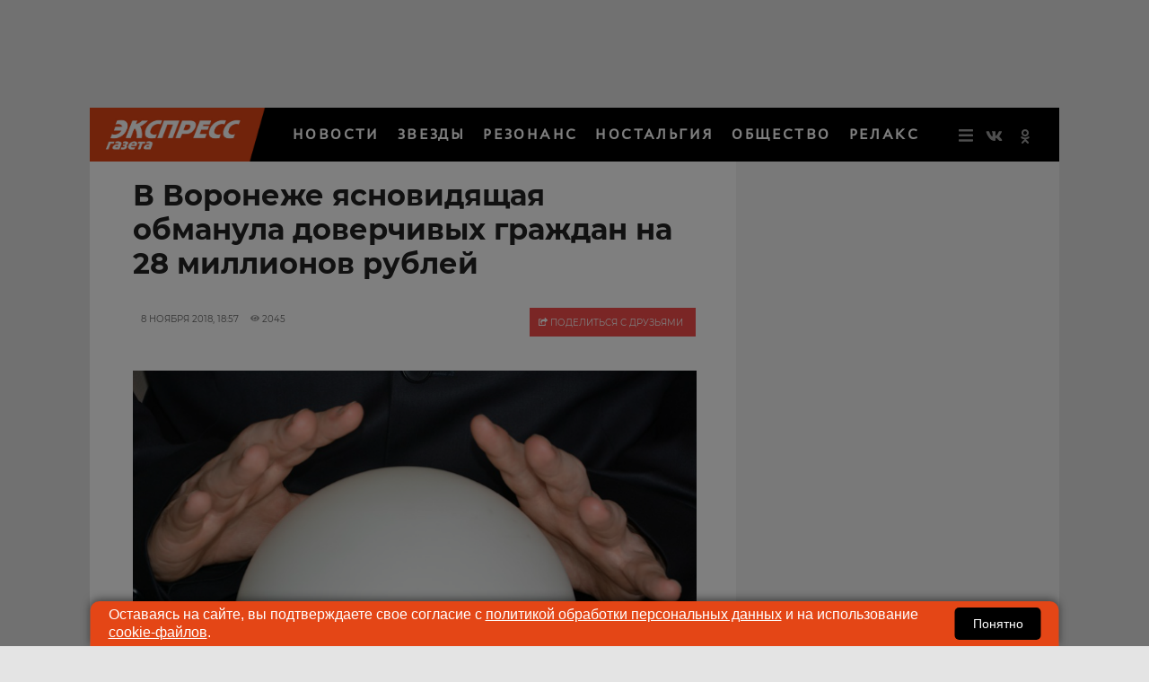

--- FILE ---
content_type: text/html; charset=UTF-8
request_url: https://www.eg.ru/society/660992-v-voroneje-yasnovidyashchaya-obmanula-doverchivyh-grajdan-na-28-millionov-rubley-081690/
body_size: 49527
content:
<!DOCTYPE html>
<html lang="ru">
<head>
        <!--script data-cfasync='false' data-mrf-script="garda" data-mrf-dt="1" data-mrf-host="bc.marfeelcache.com" src="https://bc.marfeelcache.com/statics/marfeel/gardac-sync.js"></script-->
        <meta charset="utf-8"/>
    <meta name="viewport" content="width=device-width, initial-scale=1.0"/>
    <title>В Воронеже ясновидящая обманула доверчивых граждан на 28 млн рублей - Экспресс газета</title>

    <meta name="google-site-verification" content="pxvM5FB6ZmYcvfXN33fSoXK_HeXDaMJUanZLUNF-IHQ"/>
    <meta name="yandex-verification" content="f4f63e6be7c4e2ac"/>
    <meta property="aio_appid" content="AIO_57B5B1AA4E01D">
    <meta name="apple-mobile-web-app-capable" content="yes"/>

    <link rel="icon" href="//s1.cdn.eg.ru/upimg/icon/favicon.png" sizes="64x64" type="image/png"/>
    <link rel="apple-touch-icon" href="//s1.cdn.eg.ru/upimg/icon/apple-touch-icon.png"/>
    <link rel="apple-touch-icon" sizes="57x57" href="//s2.cdn.eg.ru/upimg/icon/apple-touch-icon-57x57.png"/>
    <link rel="apple-touch-icon" sizes="72x72" href="//s3.cdn.eg.ru/upimg/icon/apple-touch-icon-72x72.png"/>
    <link rel="apple-touch-icon" sizes="76x76" href="//s4.cdn.eg.ru/upimg/icon/apple-touch-icon-76x76.png"/>
    <link rel="apple-touch-icon" sizes="114x114" href="//s4.cdn.eg.ru/upimg/icon/apple-touch-icon-114x114.png"/>
    <link rel="apple-touch-icon" sizes="120x120" href="//s6.cdn.eg.ru/upimg/icon/apple-touch-icon-120x120.png"/>
    <link rel="apple-touch-icon" sizes="144x144" href="//s7.cdn.eg.ru/upimg/icon/apple-touch-icon-144x144.png"/>
    <link rel="apple-touch-icon" sizes="152x152" href="//s8.cdn.eg.ru/upimg/icon/apple-touch-icon-152x152.png"/>
    <link rel="apple-touch-icon" sizes="180x180" href="//s1.cdn.eg.ru/upimg/icon/apple-touch-icon-180x180.png"/>

    <link rel="preconnect" href="https://adservice.google.com/">
    <link rel="preconnect" href="https://googleads.g.doubleclick.net/">
    <link rel="preconnect" href="https://www.googletagservices.com/">
    <link rel="preconnect" href="https://tpc.googlesyndication.com/">

    <meta property="og:site_name" content="EG.RU">
    <meta name="twitter:card" content="summary_large_image">
    <meta name="twitter:site" content="@ExpressGazeta">
    <meta name="twitter:creator" content="@ExpressGazeta">
    <meta name="twitter:domain" content="eg.ru">
    <meta name="theme-color" content="#eee">
    <style>
        .main2019_footer-collection-item-title {padding-right: 12px;}

        .yadzen_title {color:#999999}

        @media screen and (max-width: 800px) {

            .znamya647148,.znamya647153,.znamya349886 {

                scale: 0.97;
            }

            advertronic-sticker {padding: 15px;}

        .yadzen_title {
            padding-left: 15px;
            padding-right: 15px;
            font-size: 0.9em;
            margin-top: -15px;
        }}

        @media screen and (min-width: 800px) {
            .article_content .znamya_all {
                margin-left: -31px; width:calc(100% + 71px) !important;
            }
        }
       
    </style>



    <!-- advertronic -->
    <link rel="preconnect" href="https://cdn.advertronic.io">
    <link rel="preload" href="https://cdn.advertronic.io/b/6c468c33-0722-4a66-bc3a-cedaa8e90847.json" as="fetch" type="application/json" crossorigin>
    <script src="https://cdn.advertronic.io/j/s.js" type="module" async></script>
    <script>
        (window.advertronic = window.advertronic || {cmd:[]}).cmd.push({
            init:{userId: '6c468c33-0722-4a66-bc3a-cedaa8e90847'}
        });
    </script>
    <!--/ advertronic -->


    
    <!--script src="//p1.ntvk1.ru/nv.js" async></script-->
    <script async src="https://widget.sparrow.ru/js/embed.js"></script>
    <!--script type="text/javascript" src="https://s3.wi-fi.ru/mtt/configs/sites/eg.js" async nocache></script-->


    <!--script src="https://dqwzhseasq.com/script.js"></script-->

    <script type="text/javascript" src="https://code.giraff.io/data/widget-v2_egru.js" async></script>


    
        
        <meta name="robots" content="index, follow">
        <style>#scrollpost660992 {display:none;}</style>
        <meta property="og:type" content="article">
        <meta property="og:site_name" content="EG.RU">
        <meta class="meta_title" name="mrc__share_title" content="В Воронеже ясновидящая обманула доверчивых граждан на 28 миллионов рублей">
           <meta class="meta_title" property="og:title" content="В Воронеже ясновидящая обманула доверчивых граждан на 28 миллионов рублей">
        <meta class="meta_title" name="twitter:title" content="В Воронеже ясновидящая обманула доверчивых граждан на 28 миллионов рублей">
        <meta name="description" content="Женщина обещала улучшить материальное положение клиентов, но получилось наоборот
">
        <meta class="meta_desc" name="mrc__share_description" content="Женщина обещала улучшить материальное положение клиентов, но получилось наоборот
">
        <meta class="meta_desc" property="og:description" content="Женщина обещала улучшить материальное положение клиентов, но получилось наоборот
">

        <meta class="meta_desc" name="twitter:description" content="Женщина обещала улучшить материальное положение клиентов, но получилось наоборот
">
        

        <meta class="meta_image" property="og:image" content="https://s8.cdn.eg.ru/wp-content/uploads/2018/11/psychics-1026092-960-720035520.jpg">
        <link class="meta_image_href" rel="image_src" href="https://s8.cdn.eg.ru/wp-content/uploads/2018/11/psychics-1026092-960-720035520.jpg">
        <meta class="meta_image" name="twitter:image:src" content="https://s8.cdn.eg.ru/wp-content/uploads/2018/11/psychics-1026092-960-720035520.jpg">
        <meta property="yandex_recommendations_title" content="В Воронеже ясновидящая обманула доверчивых граждан на 28 миллионов рублей"/>
<meta property="yandex_recommendations_category" content="Новости"/>
<meta property="yandex_recommendations_image" content="https://s8.cdn.eg.ru/wp-content/uploads/2018/11/psychics-1026092-960-720035520.jpg"/> 

     
    <meta class="meta_url" property="og:url" content="https://www.eg.ru/society/660992-v-voroneje-yasnovidyashchaya-obmanula-doverchivyh-grajdan-na-28-millionov-rubley-081690/">
        <meta class="meta_url" name="twitter:url" content="https://www.eg.ru/society/660992-v-voroneje-yasnovidyashchaya-obmanula-doverchivyh-grajdan-na-28-millionov-rubley-081690/">
        <link rel='canonical' href='https://www.eg.ru/society/660992-v-voroneje-yasnovidyashchaya-obmanula-doverchivyh-grajdan-na-28-millionov-rubley-081690/'/>
<link rel='amphtml' href='https://www.eg.ru/society/660992-v-voroneje-yasnovidyashchaya-obmanula-doverchivyh-grajdan-na-28-millionov-rubley-081690/amp/'/>
<script type="application/ld+json">{
    "@context": "http://schema.org",
    "@type": "NewsArticle",
    "image": "https://www.eg.ru/wp-content/uploads/2018/11/psychics-1026092-960-720035520.jpg",
    "name": "В Воронеже ясновидящая обманула доверчивых граждан на 28 миллионов рублей",
    "headline": "В Воронеже ясновидящая обманула доверчивых граждан на 28 миллионов рублей",
    "articleBody": "Центральный районный суд Воронежа приговорил к шести годам тюрьмы ясновидящую, которая обманула доверчивых горожан на 28 млн рублей. Своим клиентам 30-летняя Светлана Диденко обещала улучшение материального положения, а также предоставляла услуги экстрасенса. По данным следствия, Диденко вела свою активную деятельность «ясновидящей» с лета 2014 по весну 2015 года. В качестве своих жертв женщина выбирала людей, которые оказались в сложной жизненной ситуации. Диденко обещала им улучшить их материальное благосостояние, но получилось наоборот — доверчивые граждане оставались без денег. В одном из случаев клиентке «ясновидящей» даже пришлось распродать все свое имущество в Воронеже и Москве и влезть в крупные долги, чтобы расплатиться за услуги Светланы Диденко. Читать также: Таролог нагадала Ани Лорак новый брак и детей Свою вину «целительница» на суде не признала, показания давать она отказалась. Суд отправил мошенницу в колонию на шесть лет и обязал ее возместить материальный ущерб пострадавшим, передает «РИА Новости».",
    "dateCreated": "2018-11-08T18:57:39+03:00",
    "datePublished": "2018-11-08T18:57:39+03:00",
    "dateModified": "2018-11-08T18:57:39+03:00",
    "author": {
        "@type": "Person",
        "name": "Софья Анохина"
    },
    "articleSection": "Новости",
    "publisher": {
        "@type": "Organization",
        "name": "Экспресс газета",
        "logo": {
            "@type": "ImageObject",
            "url": "https://www.eg.ru/assets/css/logo160x160.png"
        },
        "address": {
            "@type": "PostalAddress",
            "addressCountry": "RU",
            "postalCode": "127287",
            "addressLocality": "Москва",
            "streetAddress": "Петровско-Разумовский Старый проезд 1/23 строение 1"
        },
        "contactPoint": [
            {
                "@type": "ContactPoint",
                "telephone": "+7-495-7894270",
                "contactType": "customer support"
            }
        ],
        "email": "eg@eg.ru",
        "url": "https://www.eg.ru",
        "sameAs": [
            "https://vk.com/egonline",
            "https://ok.ru/egazeta",
            "https://www.facebook.com/EGonline",
            "https://www.instagram.com/eg.ru_online/",
            "https://twitter.com/ExpressGazeta"
        ]
    },
    "mainEntityOfPage": "https://www.eg.ru/society/660992-v-voroneje-yasnovidyashchaya-obmanula-doverchivyh-grajdan-na-28-millionov-rubley-081690/",
    "keywords": [
        "Воронеж",
        "новость",
        "обман",
        "суд",
        "ясновидящая"
    ]
}</script>
    <!--    <link rel="preload" href="/assets/fonts/JTURjIg1_i6t8kCHKm45_dJE3g3D_u50.woff2" as="font"/>-->
    <!--    <link rel="preload" href="/assets/fonts/JTUPjIg1_i6t8kCHKm459WxZYgzz-PZwnCo.woff2" as="font"/>-->
    <!--    <link rel="preload" href="/assets/fonts/JTURjIg1_i6t8kCHKm45_ZpC3g3D_u50.woff2" as="font"/>-->
    <!--    <link rel="preload" href="/assets/fonts/JTUSjIg1_i6t8kCHKm459W1hyzbi.woff2" as="font"/>-->
    <!--    <link rel="preload" href="/assets/fonts/JTURjIg1_i6t8kCHKm45_bZF3g3D_u50.woff2" as="font"/>-->
    <!--    <link rel="preload" href="/assets/fonts/JTURjIg1_i6t8kCHKm45_dJE3gnD_g.woff2" as="font"/>-->
    <!--    <link rel="preload" href="/assets/fonts/JTUPjIg1_i6t8kCHKm459WxZYgzz_PZw.woff2" as="font"/>-->
    <!--    <link rel="preload" href="/assets/fonts/JTURjIg1_i6t8kCHKm45_ZpC3gnD_g.woff2" as="font"/>-->
    <!--    <link rel="preload" href="/assets/fonts/JTURjIg1_i6t8kCHKm45_bZF3gnD_g.woff2" as="font"/>-->
    <!--    <link rel="preload" href="/assets/fonts/JTUSjIg1_i6t8kCHKm459Wlhyw.woff2" as="font"/>-->
    <!--link rel="stylesheet" href="/assets/css/article2020.css"/-->
    <style>/* cyrillic-ext */ @font-face { font-family: 'AstraSans'; src: url(/assets/css/PT-Astra-Sans_Regular.ttf); } @font-face { font-family: 'Montserrat'; font-display: swap; font-style: italic; font-weight: 300; src: local('Montserrat Light Italic'), local('Montserrat-LightItalic'), url(/assets/fonts/JTUPjIg1_i6t8kCHKm459WxZYgzz8fZwnCo.woff2) format('woff2'); unicode-range: U+0460-052F, U+1C80-1C88, U+20B4, U+2DE0-2DFF, U+A640-A69F, U+FE2E-FE2F; } /* cyrillic */ @font-face { font-family: 'Montserrat'; font-display: swap; font-style: italic; font-weight: 300; src: local('Montserrat Light Italic'), local('Montserrat-LightItalic'), url(/assets/fonts/JTUPjIg1_i6t8kCHKm459WxZYgzz-PZwnCo.woff2) format('woff2'); unicode-range: U+0400-045F, U+0490-0491, U+04B0-04B1, U+2116; } /* latin-ext */ @font-face { font-family: 'Montserrat'; font-display: swap; font-style: italic; font-weight: 300; src: local('Montserrat Light Italic'), local('Montserrat-LightItalic'), url(/assets/fonts/JTUPjIg1_i6t8kCHKm459WxZYgzz8vZwnCo.woff2) format('woff2'); unicode-range: U+0100-024F, U+0259, U+1E00-1EFF, U+2020, U+20A0-20AB, U+20AD-20CF, U+2113, U+2C60-2C7F, U+A720-A7FF; } /* latin */ @font-face { font-family: 'Montserrat'; font-display: swap; font-style: italic; font-weight: 300; src: local('Montserrat Light Italic'), local('Montserrat-LightItalic'), url(/assets/fonts/JTUPjIg1_i6t8kCHKm459WxZYgzz_PZw.woff2) format('woff2'); unicode-range: U+0000-00FF, U+0131, U+0152-0153, U+02BB-02BC, U+02C6, U+02DA, U+02DC, U+2000-206F, U+2074, U+20AC, U+2122, U+2191, U+2193, U+2212, U+2215, U+FEFF, U+FFFD; } /* cyrillic-ext */ @font-face { font-family: 'Montserrat'; font-display: swap; font-style: normal; font-weight: 400; src: local('Montserrat Regular'), local('Montserrat-Regular'), url(/assets/fonts/JTUSjIg1_i6t8kCHKm459WRhyzbi.woff2) format('woff2'); unicode-range: U+0460-052F, U+1C80-1C88, U+20B4, U+2DE0-2DFF, U+A640-A69F, U+FE2E-FE2F; } /* cyrillic */ @font-face { font-family: 'Montserrat'; font-display: swap; font-style: normal; font-weight: 400; src: local('Montserrat Regular'), local('Montserrat-Regular'), url(/assets/fonts/JTUSjIg1_i6t8kCHKm459W1hyzbi.woff2) format('woff2'); unicode-range: U+0400-045F, U+0490-0491, U+04B0-04B1, U+2116; } /* latin-ext */ @font-face { font-family: 'Montserrat'; font-display: swap; font-style: normal; font-weight: 400; src: local('Montserrat Regular'), local('Montserrat-Regular'), url(/assets/fonts/JTUSjIg1_i6t8kCHKm459Wdhyzbi.woff2) format('woff2'); unicode-range: U+0100-024F, U+0259, U+1E00-1EFF, U+2020, U+20A0-20AB, U+20AD-20CF, U+2113, U+2C60-2C7F, U+A720-A7FF; } /* latin */ @font-face { font-family: 'Montserrat'; font-display: swap; font-style: normal; font-weight: 400; src: local('Montserrat Regular'), local('Montserrat-Regular'), url(/assets/fonts/JTUSjIg1_i6t8kCHKm459Wlhyw.woff2) format('woff2'); unicode-range: U+0000-00FF, U+0131, U+0152-0153, U+02BB-02BC, U+02C6, U+02DA, U+02DC, U+2000-206F, U+2074, U+20AC, U+2122, U+2191, U+2193, U+2212, U+2215, U+FEFF, U+FFFD; } /* cyrillic-ext */ @font-face { font-family: 'Montserrat'; font-display: swap; font-style: normal; font-weight: 500; src: local('Montserrat Medium'), local('Montserrat-Medium'), url(/assets/fonts/JTURjIg1_i6t8kCHKm45_ZpC3gTD_u50.woff2) format('woff2'); unicode-range: U+0460-052F, U+1C80-1C88, U+20B4, U+2DE0-2DFF, U+A640-A69F, U+FE2E-FE2F; } /* cyrillic */ @font-face { font-family: 'Montserrat'; font-display: swap; font-style: normal; font-weight: 500; src: local('Montserrat Medium'), local('Montserrat-Medium'), url(/assets/fonts/JTURjIg1_i6t8kCHKm45_ZpC3g3D_u50.woff2) format('woff2'); unicode-range: U+0400-045F, U+0490-0491, U+04B0-04B1, U+2116; } /* latin-ext */ @font-face { font-family: 'Montserrat'; font-display: swap; font-style: normal; font-weight: 500; src: local('Montserrat Medium'), local('Montserrat-Medium'), url(/assets/fonts/JTURjIg1_i6t8kCHKm45_ZpC3gfD_u50.woff2) format('woff2'); unicode-range: U+0100-024F, U+0259, U+1E00-1EFF, U+2020, U+20A0-20AB, U+20AD-20CF, U+2113, U+2C60-2C7F, U+A720-A7FF; } /* latin */ @font-face { font-family: 'Montserrat'; font-display: swap; font-style: normal; font-weight: 500; src: local('Montserrat Medium'), local('Montserrat-Medium'), url(/assets/fonts/JTURjIg1_i6t8kCHKm45_ZpC3gnD_g.woff2) format('woff2'); unicode-range: U+0000-00FF, U+0131, U+0152-0153, U+02BB-02BC, U+02C6, U+02DA, U+02DC, U+2000-206F, U+2074, U+20AC, U+2122, U+2191, U+2193, U+2212, U+2215, U+FEFF, U+FFFD; } /* cyrillic-ext */ @font-face { font-family: 'Montserrat'; font-display: swap; font-style: normal; font-weight: 600; src: local('Montserrat SemiBold'), local('Montserrat-SemiBold'), url(/assets/fonts/JTURjIg1_i6t8kCHKm45_bZF3gTD_u50.woff2) format('woff2'); unicode-range: U+0460-052F, U+1C80-1C88, U+20B4, U+2DE0-2DFF, U+A640-A69F, U+FE2E-FE2F; } /* cyrillic */ @font-face { font-family: 'Montserrat'; font-display: swap; font-style: normal; font-weight: 600; src: local('Montserrat SemiBold'), local('Montserrat-SemiBold'), url(/assets/fonts/JTURjIg1_i6t8kCHKm45_bZF3g3D_u50.woff2) format('woff2'); unicode-range: U+0400-045F, U+0490-0491, U+04B0-04B1, U+2116; } /* latin-ext */ @font-face { font-family: 'Montserrat'; font-display: swap; font-style: normal; font-weight: 600; src: local('Montserrat SemiBold'), local('Montserrat-SemiBold'), url(/assets/fonts/JTURjIg1_i6t8kCHKm45_bZF3gfD_u50.woff2) format('woff2'); unicode-range: U+0100-024F, U+0259, U+1E00-1EFF, U+2020, U+20A0-20AB, U+20AD-20CF, U+2113, U+2C60-2C7F, U+A720-A7FF; } /* latin */ @font-face { font-family: 'Montserrat'; font-display: swap; font-style: normal; font-weight: 600; src: local('Montserrat SemiBold'), local('Montserrat-SemiBold'), url(/assets/fonts/JTURjIg1_i6t8kCHKm45_bZF3gnD_g.woff2) format('woff2'); unicode-range: U+0000-00FF, U+0131, U+0152-0153, U+02BB-02BC, U+02C6, U+02DA, U+02DC, U+2000-206F, U+2074, U+20AC, U+2122, U+2191, U+2193, U+2212, U+2215, U+FEFF, U+FFFD; } /* cyrillic-ext */ @font-face { font-family: 'Montserrat'; font-display: swap; font-style: normal; font-weight: 700; src: local('Montserrat Bold'), local('Montserrat-Bold'), url(/assets/fonts/JTURjIg1_i6t8kCHKm45_dJE3gTD_u50.woff2) format('woff2'); unicode-range: U+0460-052F, U+1C80-1C88, U+20B4, U+2DE0-2DFF, U+A640-A69F, U+FE2E-FE2F; } /* cyrillic */ @font-face { font-family: 'Montserrat'; font-display: swap; font-style: normal; font-weight: 700; src: local('Montserrat Bold'), local('Montserrat-Bold'), url(/assets/fonts/JTURjIg1_i6t8kCHKm45_dJE3g3D_u50.woff2) format('woff2'); unicode-range: U+0400-045F, U+0490-0491, U+04B0-04B1, U+2116; } /* latin-ext */ @font-face { font-family: 'Montserrat'; font-display: swap; font-style: normal; font-weight: 700; src: local('Montserrat Bold'), local('Montserrat-Bold'), url(/assets/fonts/JTURjIg1_i6t8kCHKm45_dJE3gfD_u50.woff2) format('woff2'); unicode-range: U+0100-024F, U+0259, U+1E00-1EFF, U+2020, U+20A0-20AB, U+20AD-20CF, U+2113, U+2C60-2C7F, U+A720-A7FF; } /* latin */ @font-face { font-family: 'Montserrat'; font-display: swap; font-style: normal; font-weight: 700; src: local('Montserrat Bold'), local('Montserrat-Bold'), url(/assets/fonts/JTURjIg1_i6t8kCHKm45_dJE3gnD_g.woff2) format('woff2'); unicode-range: U+0000-00FF, U+0131, U+0152-0153, U+02BB-02BC, U+02C6, U+02DA, U+02DC, U+2000-206F, U+2074, U+20AC, U+2122, U+2191, U+2193, U+2212, U+2215, U+FEFF, U+FFFD; } /* cyrillic-ext */ @font-face { font-family: 'Montserrat'; font-display: swap; font-style: normal; font-weight: 800; src: local('Montserrat ExtraBold'), local('Montserrat-ExtraBold'), url(/assets/fonts/JTURjIg1_i6t8kCHKm45_c5H3gTD_u50.woff2) format('woff2'); unicode-range: U+0460-052F, U+1C80-1C88, U+20B4, U+2DE0-2DFF, U+A640-A69F, U+FE2E-FE2F; } /* cyrillic */ @font-face { font-family: 'Montserrat'; font-display: swap; font-style: normal; font-weight: 800; src: local('Montserrat ExtraBold'), local('Montserrat-ExtraBold'), url(/assets/fonts/JTURjIg1_i6t8kCHKm45_c5H3g3D_u50.woff2) format('woff2'); unicode-range: U+0400-045F, U+0490-0491, U+04B0-04B1, U+2116; } @font-face { font-family: 'Montserrat'; font-display: swap; font-style: normal; font-weight: 800; src: local('Montserrat ExtraBold'), local('Montserrat-ExtraBold'), url(/assets/fonts/JTURjIg1_i6t8kCHKm45_c5H3gfD_u50.woff2) format('woff2'); unicode-range: U+0100-024F, U+0259, U+1E00-1EFF, U+2020, U+20A0-20AB, U+20AD-20CF, U+2113, U+2C60-2C7F, U+A720-A7FF; } /* latin */ @font-face { font-family: 'Montserrat'; font-display: swap; font-style: normal; font-weight: 800; src: local('Montserrat ExtraBold'), local('Montserrat-ExtraBold'), url(/assets/fonts/JTURjIg1_i6t8kCHKm45_c5H3gnD_g.woff2) format('woff2'); unicode-range: U+0000-00FF, U+0131, U+0152-0153, U+02BB-02BC, U+02C6, U+02DA, U+02DC, U+2000-206F, U+2074, U+20AC, U+2122, U+2191, U+2193, U+2212, U+2215, U+FEFF, U+FFFD; } /* cyrillic-ext */ @font-face { font-family: 'Montserrat'; font-display: swap; font-style: normal; font-weight: 900; src: local('Montserrat Black'), local('Montserrat-Black'), url(/assets/fonts/JTURjIg1_i6t8kCHKm45_epG3gTD_u50.woff2) format('woff2'); unicode-range: U+0460-052F, U+1C80-1C88, U+20B4, U+2DE0-2DFF, U+A640-A69F, U+FE2E-FE2F; } /* cyrillic */ @font-face { font-family: 'Montserrat'; font-display: swap; font-style: normal; font-weight: 900; src: local('Montserrat Black'), local('Montserrat-Black'), url(/assets/fonts/JTURjIg1_i6t8kCHKm45_epG3g3D_u50.woff2) format('woff2'); unicode-range: U+0400-045F, U+0490-0491, U+04B0-04B1, U+2116; } /* latin-ext */ @font-face { font-family: 'Montserrat'; font-display: swap; font-style: normal; font-weight: 900; src: local('Montserrat Black'), local('Montserrat-Black'), url(/assets/fonts/JTURjIg1_i6t8kCHKm45_epG3gfD_u50.woff2) format('woff2'); unicode-range: U+0100-024F, U+0259, U+1E00-1EFF, U+2020, U+20A0-20AB, U+20AD-20CF, U+2113, U+2C60-2C7F, U+A720-A7FF; } /* latin */ @font-face { font-family: 'Montserrat'; font-display: swap; font-style: normal; font-weight: 900; src: local('Montserrat Black'), local('Montserrat-Black'), url(/assets/fonts/JTURjIg1_i6t8kCHKm45_epG3gnD_g.woff2) format('woff2'); unicode-range: U+0000-00FF, U+0131, U+0152-0153, U+02BB-02BC, U+02C6, U+02DA, U+02DC, U+2000-206F, U+2074, U+20AC, U+2122, U+2191, U+2193, U+2212, U+2215, U+FEFF, U+FFFD; } .fb_iframe_widget { padding-bottom: 40px !important; } hr { border: none; height: 1px; /* Set the hr color */ color: #e1e1e1; /* old IE */ background-color: #e1e1e1; /* Modern Browsers */ } .mobile-menu_inner { display: none; } .post-article_to-top { display: block; position: fixed; right: 25px; bottom: 60px; height: 40px; width: 40px; background-color: rgba(0, 0, 0, 0.7); border-radius: 4px; color: #fff; font-size: 20px; line-height: 40px; text-align: center; text-decoration: none; z-index: 200; } #header { display: none; } #header.active { display: block; } .article_title, .article_content h1 { font-size: 32px; line-height: 38px; } .widgeteg { clear: both; } .widgeteg { width: 300px; } @media (max-width: 600px) { .widgeteg { width: 100%; } } .widgeteg_right { margin-top: 8px; margin-left: 20px; margin-right: -30px; margin-bottom: 20px; padding: 13px; float: right; border-top: 1px solid #e1e1e1; border-bottom: 1px solid #e1e1e1; } .widgeteg_left { margin-top: 8px; margin-right: 20px; margin-left: -30px; margin-bottom: 20px; padding: 13px; float: left; border-top: 1px solid #e1e1e1; border-bottom: 1px solid #e1e1e1; } .widgeteg_more { margin-top: 0px; font-size: 10px; padding-bottom: 7px; text-transform: uppercase; color: #222222; font-weight: 500; font-family: "Montserrat", "Tahoma", san-serif; } .widgeteg_link { line-height: 17px; display: block; margin-top: -5px; font-size: 14px; padding-bottom: 7px; color: #ed1c24; font-weight: 600; font-family: "Montserrat", "Tahoma", san-serif; text-decoration: none; } .widgeteg_link:hover { text-decoration: underline; } span.widgeteg_link:hover { text-decoration: none; } .widgeteg_lead { line-height: 16px; margin-top: 7px; font-size: 12px; padding-bottom: 2px; color: #222222; font-weight: 400; font-family: "Montserrat", "Tahoma", san-serif; text-decoration: none; } .sr-only { position: absolute; width: 1px; height: 1px; padding: 0; margin: -1px; overflow: hidden; clip: rect(0, 0, 0, 0); border: 0 } .sr-only-focusable:active, .sr-only-focusable:focus { position: static; width: auto; height: auto; margin: 0; overflow: visible; clip: auto } html, body { height: 100% } *, *:before, *:after { -webkit-box-sizing: border-box; -moz-box-sizing: border-box; box-sizing: border-box } html, body { font-size: 100% } body { background: #fff; color: #222; cursor: auto; font-family: "Helvetica Neue", Helvetica, Montserrat, Arial,  san-serif; font-style: normal; font-weight: normal; line-height: 1.5; margin: 0; padding: 0; position: relative } a:hover { cursor: pointer } img { max-width: 100%; height: auto } .left { float: left !important } .right { float: right !important } .clearfix:before, .clearfix:after { content: " "; display: table } .clearfix:after { clear: both } .hide { display: none } .invisible { visibility: hidden } .antialiased { -webkit-font-smoothing: antialiased; -moz-osx-font-smoothing: grayscale } img { display: inline-block; vertical-align: middle } textarea { height: auto; min-height: 50px } select { width: 100% } .row { margin: 0 auto; max-width: 67.5rem; width: 100% } .row:before, .row:after { content: " "; display: table; height: 0px; } .row:after { clear: both } .row.collapse > .column, .row.collapse > .columns { padding-left: 0; padding-right: 0 } .row.collapse .row { margin-left: 0; margin-right: 0 } .row .row { margin: 0 -0.9375rem; max-width: none; width: auto } .row .row:before, .row .row:after { content: " "; display: table } .row .row:after { clear: both } .row .row.collapse { margin: 0; max-width: none; width: auto } .row .row.collapse:before, .row .row.collapse:after { content: " "; display: table } .row .row.collapse:after { clear: both } .column, .columns { padding-left: 0.9375rem; padding-right: 0.9375rem; width: 100%; float: left } .column + .column:last-child, .columns + .column:last-child, .column + .columns:last-child, .columns + .columns:last-child { float: right } .column + .column.end, .columns + .column.end, .column + .columns.end, .columns + .columns.end { float: left } @media only screen { .column, .columns { position: relative; padding-left: 0.9375rem; padding-right: 0.9375rem; float: left } .column.small-centered, .columns.small-centered { margin-left: auto; margin-right: auto; float: none } .column.small-uncentered, .columns.small-uncentered { float: left; margin-left: 0; margin-right: 0 } .column.small-centered:last-child, .columns.small-centered:last-child { float: none } .column.small-uncentered:last-child, .columns.small-uncentered:last-child { float: left } .column.small-uncentered.opposite, .columns.small-uncentered.opposite { float: right } .row.small-collapse > .column, .row.small-collapse > .columns { padding-left: 0; padding-right: 0 } .row.small-collapse .row { margin-left: 0; margin-right: 0 } .row.small-uncollapse > .column, .row.small-uncollapse > .columns { padding-left: 0.9375rem; padding-right: 0.9375rem; float: left } .small-1 { width: 8.33333% } .small-2 { width: 16.66667% } .small-3 { width: 25% } .small-4 { width: 33.33333% } .small-5 { width: 41.66667% } .small-6 { width: 50% } .small-7 { width: 58.33333% } .small-8 { width: 66.66667% } .small-9 { width: 75% } .small-10 { width: 83.33333% } .small-11 { width: 91.66667% } .small-12 { width: 100% } } @media only screen and (min-width: 30.0625em) { .column, .columns { position: relative; padding-left: 0.9375rem; padding-right: 0.9375rem; float: left } .medium-1 { width: 8.33333% } .medium-2 { width: 16.66667% } .medium-3 { width: 25% } .medium-4 { width: 33.33333% } .medium-5 { width: 41.66667% } .medium-6 { width: 50% } .medium-7 { width: 58.33333% } .medium-8 { width: 66.66667% } .medium-9 { width: 75% } .medium-10 { width: 83.33333% } .medium-11 { width: 91.66667% } .medium-12 { width: 100% } .medium-reset-order { float: left; left: auto; margin-left: 0; margin-right: 0; right: auto } .column.medium-centered, .columns.medium-centered { margin-left: auto; margin-right: auto; float: none } .column.medium-uncentered, .columns.medium-uncentered { float: left; margin-left: 0; margin-right: 0 } .column.medium-centered:last-child, .columns.medium-centered:last-child { float: none } .column.medium-uncentered:last-child, .columns.medium-uncentered:last-child { float: left } .column.medium-uncentered.opposite, .columns.medium-uncentered.opposite { float: right } .row.medium-collapse > .column, .row.medium-collapse > .columns { padding-left: 0; padding-right: 0 } .row.medium-collapse .row { margin-left: 0; margin-right: 0 } .row.medium-uncollapse > .column, .row.medium-uncollapse > .columns { padding-left: 0.9375rem; padding-right: 0.9375rem; float: left } } @media only screen and (min-width: 51.3125em) { .column, .columns { position: relative; padding-left: 0.9375rem; padding-right: 0.9375rem; float: left } .large-1 { width: 8.33333% } .large-2 { width: 16.66667% } .large-3 { width: 25% } .large-4 { width: 33.33333% } .large-5 { width: 41.66667% } .large-6 { width: 50% } .large-7 { width: 58.33333% } .large-8 { width: 66.66667% } .large-9 { width: 75% } .large-10 { width: 83.33333% } .large-11 { width: 91.66667% } .large-12 { width: 100% } .large-reset-order { float: left; left: auto; margin-left: 0; margin-right: 0; right: auto } .column.large-centered, .columns.large-centered { margin-left: auto; margin-right: auto; float: none } .column.large-uncentered, .columns.large-uncentered { float: left; margin-left: 0; margin-right: 0 } .column.large-centered:last-child, .columns.large-centered:last-child { float: none } .column.large-uncentered:last-child, .columns.large-uncentered:last-child { float: left } .column.large-uncentered.opposite, .columns.large-uncentered.opposite { float: right } .row.large-collapse > .column, .row.large-collapse > .columns { padding-left: 0; padding-right: 0 } .row.large-collapse .row { margin-left: 0; margin-right: 0 } .row.large-uncollapse > .column, .row.large-uncollapse > .columns { padding-left: 0.9375rem; padding-right: 0.9375rem; float: left } } @media only screen and (min-width: 56.3125em) { .column, .columns { position: relative; padding-left: 0.9375rem; padding-right: 0.9375rem; float: left } .xlarge-1 { width: 8.33333% } .xlarge-2 { width: 16.66667% } .xlarge-3 { width: 25% } .xlarge-4 { width: 33.33333% } .xlarge-5 { width: 41.66667% } .xlarge-6 { width: 50% } .xlarge-7 { width: 58.33333% } .xlarge-8 { width: 66.66667% } .xlarge-9 { width: 75% } .xlarge-10 { width: 83.33333% } .xlarge-11 { width: 91.66667% } .xlarge-12 { width: 100% } .column.xlarge-centered, .columns.xlarge-centered { margin-left: auto; margin-right: auto; float: none } .column.xlarge-uncentered, .columns.xlarge-uncentered { float: left; margin-left: 0; margin-right: 0 } .column.xlarge-centered:last-child, .columns.xlarge-centered:last-child { float: none } .column.xlarge-uncentered:last-child, .columns.xlarge-uncentered:last-child { float: left } .column.xlarge-uncentered.opposite, .columns.xlarge-uncentered.opposite { float: right } .row.xlarge-collapse > .column, .row.xlarge-collapse > .columns { padding-left: 0; padding-right: 0 } .row.xlarge-collapse .row { margin-left: 0; margin-right: 0 } .row.xlarge-uncollapse > .column, .row.xlarge-uncollapse > .columns { padding-left: 0.9375rem; padding-right: 0.9375rem; float: left } } @media only screen and (min-width: 67.5625em) { .column, .columns { position: relative; padding-left: 0.9375rem; padding-right: 0.9375rem; float: left } .xxlarge-1 { width: 8.33333% } .xxlarge-2 { width: 16.66667% } .xxlarge-3 { width: 25% } .xxlarge-4 { width: 33.33333% } .xxlarge-5 { width: 41.66667% } .xxlarge-6 { width: 50% } .xxlarge-7 { width: 58.33333% } .xxlarge-8 { width: 66.66667% } .xxlarge-9 { width: 75% } .xxlarge-10 { width: 83.33333% } .xxlarge-11 { width: 91.66667% } .xxlarge-12 { width: 100% } .column.xxlarge-centered, .columns.xxlarge-centered { margin-left: auto; margin-right: auto; float: none } .column.xxlarge-uncentered, .columns.xxlarge-uncentered { float: left; margin-left: 0; margin-right: 0 } .column.xxlarge-centered:last-child, .columns.xxlarge-centered:last-child { float: none } .column.xxlarge-uncentered:last-child, .columns.xxlarge-uncentered:last-child { float: left } .column.xxlarge-uncentered.opposite, .columns.xxlarge-uncentered.opposite { float: right } .row.xxlarge-collapse > .column, .row.xxlarge-collapse > .columns { padding-left: 0; padding-right: 0 } .row.xxlarge-collapse .row { margin-left: 0; margin-right: 0 } .row.xxlarge-uncollapse > .column, .row.xxlarge-uncollapse > .columns { padding-left: 0.9375rem; padding-right: 0.9375rem; float: left } } @media only screen { .show-for-small-only, .show-for-small-up, .show-for-small, .show-for-small-down, .hide-for-medium-only, .hide-for-medium-up, .hide-for-medium, .show-for-medium-down, .hide-for-large-only, .hide-for-large-up, .hide-for-large, .show-for-large-down, .hide-for-xlarge-only, .hide-for-xlarge-up, .hide-for-xlarge, .show-for-xlarge-down, .hide-for-xxlarge-only, .hide-for-xxlarge-up, .hide-for-xxlarge, .show-for-xxlarge-down { display: inherit !important } .hide-for-small-only, .hide-for-small-up, .hide-for-small, .hide-for-small-down, .show-for-medium-only, .show-for-medium-up, .show-for-medium, .hide-for-medium-down, .show-for-large-only, .show-for-large-up, .show-for-large, .hide-for-large-down, .show-for-xlarge-only, .show-for-xlarge-up, .show-for-xlarge, .hide-for-xlarge-down, .show-for-xxlarge-only, .show-for-xxlarge-up, .show-for-xxlarge, .hide-for-xxlarge-down { display: none !important } .visible-for-small-only, .visible-for-small-up, .visible-for-small, .visible-for-small-down, .hidden-for-medium-only, .hidden-for-medium-up, .hidden-for-medium, .visible-for-medium-down, .hidden-for-large-only, .hidden-for-large-up, .hidden-for-large, .visible-for-large-down, .hidden-for-xlarge-only, .hidden-for-xlarge-up, .hidden-for-xlarge, .visible-for-xlarge-down, .hidden-for-xxlarge-only, .hidden-for-xxlarge-up, .hidden-for-xxlarge, .visible-for-xxlarge-down { position: static !important; height: auto; width: auto; overflow: visible; clip: auto } .hidden-for-small-only, .hidden-for-small-up, .hidden-for-small, .hidden-for-small-down, .visible-for-medium-only, .visible-for-medium-up, .visible-for-medium, .hidden-for-medium-down, .visible-for-large-only, .visible-for-large-up, .visible-for-large, .hidden-for-large-down, .visible-for-xlarge-only, .visible-for-xlarge-up, .visible-for-xlarge, .hidden-for-xlarge-down, .visible-for-xxlarge-only, .visible-for-xxlarge-up, .visible-for-xxlarge, .hidden-for-xxlarge-down { clip: rect(1px, 1px, 1px, 1px); height: 1px; overflow: hidden; position: absolute !important; width: 1px } } @media only screen and (min-width: 30.0625em) { .hide-for-small-only, .show-for-small-up, .hide-for-small, .hide-for-small-down, .show-for-medium-only, .show-for-medium-up, .show-for-medium, .show-for-medium-down, .hide-for-large-only, .hide-for-large-up, .hide-for-large, .show-for-large-down, .hide-for-xlarge-only, .hide-for-xlarge-up, .hide-for-xlarge, .show-for-xlarge-down, .hide-for-xxlarge-only, .hide-for-xxlarge-up, .hide-for-xxlarge, .show-for-xxlarge-down { display: inherit !important } .show-for-small-only, .hide-for-small-up, .show-for-small, .show-for-small-down, .hide-for-medium-only, .hide-for-medium-up, .hide-for-medium, .hide-for-medium-down, .show-for-large-only, .show-for-large-up, .show-for-large, .hide-for-large-down, .show-for-xlarge-only, .show-for-xlarge-up, .show-for-xlarge, .hide-for-xlarge-down, .show-for-xxlarge-only, .show-for-xxlarge-up, .show-for-xxlarge, .hide-for-xxlarge-down { display: none !important } .hidden-for-small-only, .visible-for-small-up, .hidden-for-small, .hidden-for-small-down, .visible-for-medium-only, .visible-for-medium-up, .visible-for-medium, .visible-for-medium-down, .hidden-for-large-only, .hidden-for-large-up, .hidden-for-large, .visible-for-large-down, .hidden-for-xlarge-only, .hidden-for-xlarge-up, .hidden-for-xlarge, .visible-for-xlarge-down, .hidden-for-xxlarge-only, .hidden-for-xxlarge-up, .hidden-for-xxlarge, .visible-for-xxlarge-down { position: static !important; height: auto; width: auto; overflow: visible; clip: auto } .visible-for-small-only, .hidden-for-small-up, .visible-for-small, .visible-for-small-down, .hidden-for-medium-only, .hidden-for-medium-up, .hidden-for-medium, .hidden-for-medium-down, .visible-for-large-only, .visible-for-large-up, .visible-for-large, .hidden-for-large-down, .visible-for-xlarge-only, .visible-for-xlarge-up, .visible-for-xlarge, .hidden-for-xlarge-down, .visible-for-xxlarge-only, .visible-for-xxlarge-up, .visible-for-xxlarge, .hidden-for-xxlarge-down { clip: rect(1px, 1px, 1px, 1px); height: 1px; overflow: hidden; position: absolute !important; width: 1px } } @media only screen and (min-width: 51.3125em) { .hide-for-small-only, .show-for-small-up, .hide-for-small, .hide-for-small-down, .hide-for-medium-only, .show-for-medium-up, .hide-for-medium, .hide-for-medium-down, .show-for-large-only, .show-for-large-up, .show-for-large, .show-for-large-down, .hide-for-xlarge-only, .hide-for-xlarge-up, .hide-for-xlarge, .show-for-xlarge-down, .hide-for-xxlarge-only, .hide-for-xxlarge-up, .hide-for-xxlarge, .show-for-xxlarge-down { display: inherit !important } .show-for-small-only, .hide-for-small-up, .show-for-small, .show-for-small-down, .show-for-medium-only, .hide-for-medium-up, .show-for-medium, .show-for-medium-down, .hide-for-large-only, .hide-for-large-up, .hide-for-large, .hide-for-large-down, .show-for-xlarge-only, .show-for-xlarge-up, .show-for-xlarge, .hide-for-xlarge-down, .show-for-xxlarge-only, .show-for-xxlarge-up, .show-for-xxlarge, .hide-for-xxlarge-down { display: none !important } .hidden-for-small-only, .visible-for-small-up, .hidden-for-small, .hidden-for-small-down, .hidden-for-medium-only, .visible-for-medium-up, .hidden-for-medium, .hidden-for-medium-down, .visible-for-large-only, .visible-for-large-up, .visible-for-large, .visible-for-large-down, .hidden-for-xlarge-only, .hidden-for-xlarge-up, .hidden-for-xlarge, .visible-for-xlarge-down, .hidden-for-xxlarge-only, .hidden-for-xxlarge-up, .hidden-for-xxlarge, .visible-for-xxlarge-down { position: static !important; height: auto; width: auto; overflow: visible; clip: auto } .visible-for-small-only, .hidden-for-small-up, .visible-for-small, .visible-for-small-down, .visible-for-medium-only, .hidden-for-medium-up, .visible-for-medium, .visible-for-medium-down, .hidden-for-large-only, .hidden-for-large-up, .hidden-for-large, .hidden-for-large-down, .visible-for-xlarge-only, .visible-for-xlarge-up, .visible-for-xlarge, .hidden-for-xlarge-down, .visible-for-xxlarge-only, .visible-for-xxlarge-up, .visible-for-xxlarge, .hidden-for-xxlarge-down { clip: rect(1px, 1px, 1px, 1px); height: 1px; overflow: hidden; position: absolute !important; width: 1px } } @media only screen and (min-width: 56.3125em) { .hide-for-small-only, .show-for-small-up, .hide-for-small, .hide-for-small-down, .hide-for-medium-only, .show-for-medium-up, .hide-for-medium, .hide-for-medium-down, .hide-for-large-only, .show-for-large-up, .hide-for-large, .hide-for-large-down, .show-for-xlarge-only, .show-for-xlarge-up, .show-for-xlarge, .show-for-xlarge-down, .hide-for-xxlarge-only, .hide-for-xxlarge-up, .hide-for-xxlarge, .show-for-xxlarge-down { display: inherit !important } .show-for-small-only, .hide-for-small-up, .show-for-small, .show-for-small-down, .show-for-medium-only, .hide-for-medium-up, .show-for-medium, .show-for-medium-down, .show-for-large-only, .hide-for-large-up, .show-for-large, .show-for-large-down, .hide-for-xlarge-only, .hide-for-xlarge-up, .hide-for-xlarge, .hide-for-xlarge-down, .show-for-xxlarge-only, .show-for-xxlarge-up, .show-for-xxlarge, .hide-for-xxlarge-down { display: none !important } .hidden-for-small-only, .visible-for-small-up, .hidden-for-small, .hidden-for-small-down, .hidden-for-medium-only, .visible-for-medium-up, .hidden-for-medium, .hidden-for-medium-down, .hidden-for-large-only, .visible-for-large-up, .hidden-for-large, .hidden-for-large-down, .visible-for-xlarge-only, .visible-for-xlarge-up, .visible-for-xlarge, .visible-for-xlarge-down, .hidden-for-xxlarge-only, .hidden-for-xxlarge-up, .hidden-for-xxlarge, .visible-for-xxlarge-down { position: static !important; height: auto; width: auto; overflow: visible; clip: auto } .visible-for-small-only, .hidden-for-small-up, .visible-for-small, .visible-for-small-down, .visible-for-medium-only, .hidden-for-medium-up, .visible-for-medium, .visible-for-medium-down, .visible-for-large-only, .hidden-for-large-up, .visible-for-large, .visible-for-large-down, .hidden-for-xlarge-only, .hidden-for-xlarge-up, .hidden-for-xlarge, .hidden-for-xlarge-down, .visible-for-xxlarge-only, .visible-for-xxlarge-up, .visible-for-xxlarge, .hidden-for-xxlarge-down { clip: rect(1px, 1px, 1px, 1px); height: 1px; overflow: hidden; position: absolute !important; width: 1px } } @media only screen and (min-width: 67.5625em) { .hide-for-small-only, .show-for-small-up, .hide-for-small, .hide-for-small-down, .hide-for-medium-only, .show-for-medium-up, .hide-for-medium, .hide-for-medium-down, .hide-for-large-only, .show-for-large-up, .hide-for-large, .hide-for-large-down, .hide-for-xlarge-only, .show-for-xlarge-up, .hide-for-xlarge, .hide-for-xlarge-down, .show-for-xxlarge-only, .show-for-xxlarge-up, .show-for-xxlarge, .show-for-xxlarge-down { display: inherit !important } .show-for-small-only, .hide-for-small-up, .show-for-small, .show-for-small-down, .show-for-medium-only, .hide-for-medium-up, .show-for-medium, .show-for-medium-down, .show-for-large-only, .hide-for-large-up, .show-for-large, .show-for-large-down, .show-for-xlarge-only, .hide-for-xlarge-up, .show-for-xlarge, .show-for-xlarge-down, .hide-for-xxlarge-only, .hide-for-xxlarge-up, .hide-for-xxlarge, .hide-for-xxlarge-down { display: none !important } .hidden-for-small-only, .visible-for-small-up, .hidden-for-small, .hidden-for-small-down, .hidden-for-medium-only, .visible-for-medium-up, .hidden-for-medium, .hidden-for-medium-down, .hidden-for-large-only, .visible-for-large-up, .hidden-for-large, .hidden-for-large-down, .hidden-for-xlarge-only, .visible-for-xlarge-up, .hidden-for-xlarge, .hidden-for-xlarge-down, .visible-for-xxlarge-only, .visible-for-xxlarge-up, .visible-for-xxlarge, .visible-for-xxlarge-down { position: static !important; height: auto; width: auto; overflow: visible; clip: auto } .visible-for-small-only, .hidden-for-small-up, .visible-for-small, .visible-for-small-down, .visible-for-medium-only, .hidden-for-medium-up, .visible-for-medium, .visible-for-medium-down, .visible-for-large-only, .hidden-for-large-up, .visible-for-large, .visible-for-large-down, .visible-for-xlarge-only, .hidden-for-xlarge-up, .visible-for-xlarge, .visible-for-xlarge-down, .hidden-for-xxlarge-only, .hidden-for-xxlarge-up, .hidden-for-xxlarge, .hidden-for-xxlarge-down { clip: rect(1px, 1px, 1px, 1px); height: 1px; overflow: hidden; position: absolute !important; width: 1px } } .show-for-landscape, .hide-for-portrait { display: inherit !important } .hide-for-landscape, .show-for-portrait { display: none !important } table.hide-for-landscape, table.show-for-portrait { display: table !important } thead.hide-for-landscape, thead.show-for-portrait { display: table-header-group !important } tbody.hide-for-landscape, tbody.show-for-portrait { display: table-row-group !important } tr.hide-for-landscape, tr.show-for-portrait { display: table-row !important } td.hide-for-landscape, td.show-for-portrait, th.hide-for-landscape, th.show-for-portrait { display: table-cell !important } @media only screen and (orientation: landscape) { .show-for-landscape, .hide-for-portrait { display: inherit !important } .hide-for-landscape, .show-for-portrait { display: none !important } table.show-for-landscape, table.hide-for-portrait { display: table !important } thead.show-for-landscape, thead.hide-for-portrait { display: table-header-group !important } tbody.show-for-landscape, tbody.hide-for-portrait { display: table-row-group !important } tr.show-for-landscape, tr.hide-for-portrait { display: table-row !important } td.show-for-landscape, td.hide-for-portrait, th.show-for-landscape, th.hide-for-portrait { display: table-cell !important } } @media only screen and (orientation: portrait) { .show-for-portrait, .hide-for-landscape { display: inherit !important } .hide-for-portrait, .show-for-landscape { display: none !important } } .show-for-touch { display: none !important } .hide-for-touch { display: inherit !important } .touch .show-for-touch { display: inherit !important } .touch .hide-for-touch { display: none !important } table.hide-for-touch { display: table !important } .touch table.show-for-touch { display: table !important } thead.hide-for-touch { display: table-header-group !important } .touch thead.show-for-touch { display: table-header-group !important } tbody.hide-for-touch { display: table-row-group !important } .touch tbody.show-for-touch { display: table-row-group !important } tr.hide-for-touch { display: table-row !important } .touch tr.show-for-touch { display: table-row !important } td.hide-for-touch { display: table-cell !important } .touch td.show-for-touch { display: table-cell !important } th.hide-for-touch { display: table-cell !important } .touch th.show-for-touch { display: table-cell !important } .show-for-sr { clip: rect(1px, 1px, 1px, 1px); height: 1px; overflow: hidden; position: absolute !important; width: 1px } .show-on-focus { clip: rect(1px, 1px, 1px, 1px); height: 1px; overflow: hidden; position: absolute !important; width: 1px } .show-on-focus:focus, .show-on-focus:active { position: static !important; height: auto; width: auto; overflow: visible; clip: auto } .print-only, .show-for-print { display: none !important } @media print { .print-only, .show-for-print { display: block !important } .hide-on-print, .hide-for-print { display: none !important } table.show-for-print { display: table !important } thead.show-for-print { display: table-header-group !important } tbody.show-for-print { display: table-row-group !important } tr.show-for-print { display: table-row !important } td.show-for-print { display: table-cell !important } th.show-for-print { display: table-cell !important } } html, body, div, span, applet, object, iframe, h1, h2, h3, h4, h5, h6, p, blockquote, pre, a, abbr, acronym, address, big, cite, code, del, dfn, em, img, ins, kbd, q, s, samp, small, strike, strong, sub, sup, tt, var, b, u, i, center, dl, dt, dd, ol, ul, li, fieldset, form, label, legend, table, caption, tbody, tfoot, thead, tr, th, td, article, aside, canvas, details, embed, figure, figcaption, footer, header, hgroup, menu, nav, output, ruby, section, summary, time, mark, audio, video { margin: 0; padding: 0; border: 0; -webkit-box-sizing: border-box; -moz-box-sizing: border-box; box-sizing: border-box } article, aside, details, figcaption, figure, footer, header, hgroup, menu, nav, section { display: block } html { font-size: 16px } body { background: #e4e4e4; color: #333; font-family: "Montserrat", "Tahoma", san-serif; line-height: 1.3 } a { color: inherit } .site-wrapper { overflow: hidden } .page-wrapper { margin: auto; max-width: 1080px; background: #fff } .text-centered { text-align: center } h1 a, h2 a, h3 a { text-decoration: none } .eg-bn { margin-bottom: 20px } .fixed-me-parent { clear: both } .end-of-post { height: 0px; clear: both } .page-title { margin-bottom: 25px; font-size: 25px } .page-header { position: relative; margin-bottom: 25px; height: 82px; /* border-bottom: 1px solid #dadada;*/ } .page-header_wrapper { height: 95px; padding-top: 15px; } .page-header_logo { display: block; position: absolute; left: 6px; top: 10px; height: 51px; width: 160px; background: url("/assets/css/express-gazeta.svg"); background-size: contain; background-repeat: no-repeat; text-indent: -999px; overflow: hidden } .page-header_search { display: block; position: absolute; top: 5px; right: 15px; height: 60px; width: 60px } .page-header_search-body { display: none; position: absolute; top: 10px; right: 60px; height: 40px; width: 465px; background: #F5F5F5 } .page-header_search-body .fa { float: right; height: 40px; width: 50px; color: #b2b2b2; font-size: 20px; line-height: 35px; text-align: center } .page-header_search-text { display: block; float: left; padding-left: 20px; height: 40px; width: 415px; background: #F5F5F5; border: none } .page-header_search-btn { position: absolute; top: 0; right: 0; height: 60px; width: 60px; font-size: 22px; line-height: 55px; text-align: center } .page-header_search-btn .fa { cursor: pointer } .page-header_search-btn .fa-times { display: none } .page-header_search-btn.active .fa-search { display: none } .page-header_search-btn.active .fa-times { display: inline-block } .page-header_bottom { margin-bottom: 30px } .page-header_currency { float: left; margin-left: 12px; padding: 5px 0; height: 40px; color: #484848; font-family: "Montserrat",  san-serif; font-size: 19px; font-weight: bold; line-height: 30px } .page-header_currency:first-child { margin-left: 40px; } .page-header_currency .fa-eur, .page-header_currency .fa-usd { color: #b0b0b0; font-size: 19px; line-height: 28px; text-align: center } .page-header_currency .fa-angle-up, .page-header_currency .fa-angle-down { margin-left: 5px } .page-header_currency .fa-angle-down { color: #ed1c24 } .page-header_currency .fa-angle-up { color: #44b976 } .page-header_social { margin-left: 12px; padding: 5px 0; height: 40px; color: #484848; font-family: "Montserrat",  san-serif; font-size: 14px; font-weight: 500; line-height: 30px } .page-header_social .fa { height: 30px; width: 30px; border: 1px solid #b0b0b0; border-radius: 50%; color: #b0b0b0; font-size: 16px; line-height: 28px; text-align: center; transition: all 200ms ease-out } .page-header_social .fa:hover { color: #fff } .page-header_social .fa-twitter:hover { background: #00a2f5; border: 1px solid #00a2f5 } .page-header_social .fa-facebook:hover { background: #23599b; border: 1px solid #23599b } .page-header_social .fa-vk:hover { background: #5184ab; border: 1px solid #5184ab } .page-header_button { display: inline-block; height: 40px; width: 195px; border: 1px solid #dcdcdc; color: #8f8f8f; font-family: "Montserrat",  san-serif; font-size: 14px; font-weight: 500; line-height: 38px; text-align: center; text-decoration: none; text-transform: uppercase; transition: all 200ms ease-out } .page-header_button.active { border: 1px solid #ed1c24; color: #ed1c24 } .page-header_button:hover { background: #ed1c24; border: 1px solid #ed1c24; color: #fff } @media only screen and (min-width: 56.25em) { .page-header.fixhead { max-width: 1080px; width: 100%; background: #fff; transition: all 300ms ease-out } .page-header.fixhead.active { position: fixed; top: 0; left: 0; right: 0; margin: auto; height: 50px; z-index: 100; } .page-header.fixhead.active .page-header_logo { height: 30px; width: 96px; transition: all 300ms ease-out } .page-header.fixhead.active .main-menu { padding-top: 17px; transition: all 300ms ease-out } .page-header.fixhead.active .page-header_search-btn, .page-header.fixhead.active .page-header_search { height: 40px; width: 40px; transition: all 300ms ease-out } .page-header.fixhead.active .page-header_search-btn { line-height: 35px; transition: all 300ms ease-out } .page-header.fixhead.active .page-header_search-body { top: 0; transition: all 300ms ease-out } } @media only screen and (max-width: 56.25em) and (min-width: 30em) { .page-header_logo { position: static; margin: 6px auto } .page-header_currency .fa-eur, .page-header_currency .fa-usd { margin-right: 2px } } @media only screen and (max-width: 30em) { .page-header_button { padding: 0 20px; width: auto; font-size: 12px } .page-header_button .fa-home { font-size: 24px; vertical-align: middle } .page-header_logo { position: static; margin: 6px auto } } .slideshow:before, .slideshow:after { content: " "; display: table } .slideshow:after { clear: both } .slideshow_wrapper { margin-bottom: 25px; min-height: 640px; background: #23475F url("../images/carousel2.jpg") center top no-repeat } .page-footer { padding-top: 30px; padding-bottom: 30px; background: #2d3e50; color: #fff; font-size: 12px } .article_premium-meta { position: absolute; bottom: 0px; left: 0; right: 0; color: #fff; text-align: left; } .article_premium-rubr { display: inline-block; padding: 0 15px; height: 25px; border: 1px solid #fff; font-family: "Montserrat",  san-serif; font-size: 10px; line-height: 25px; text-decoration: none; text-transform: uppercase } .article_premium-title { margin-left: 17.7%; margin-bottom: 30px; max-width: 700px; font-weight: bold; font-size: 42px; line-height: 48px; padding-left: 30px; padding-right: 8%; border-left: 3px solid white; } .article_title { margin-bottom: 10px; color: #222222; font-size: 32px; font-weight: 700; } .article_subtitle { margin-bottom: 20px; font-size: 18px; font-weight: bold } .article_content { font-family: "Montserrat",  san-serif; font-size: 16px; line-height: 21px; } .article_content p, .article_content h2, .article_content h3 { margin-bottom: 20px } .article_content iframe, .article_content object { margin-bottom: 20px; max-width: 100% } .article_content a { color: #ed1c24 } .article_content blockquote { display: block; margin-bottom: 46px; margin-top: -13px; font-family: "Montserrat", "Tahoma", san-serif; font-weight: 500; font-size: 18px; font-style: italic; clear: both; } .article_figure { display: block; position: relative; margin-bottom: 5px } .article_figure img { display: block; position: relative; width: 100% } .article_figure .wp-caption-text { display: block; position: absolute; bottom: 0; left: 0; padding: 5px 12px; background: rgba(0, 0, 0, 0.51); color: #fff; font-family: "Montserrat",  san-serif; font-size: 10px; text-transform: uppercase } .article_tags-block { margin-bottom: 20px; padding-bottom: 0px; margin-top: -26px; clear: both; margin-left: 0px; padding-bottom: 9px; } .article_tags-block .article_nav-list .article_nav-list1 { min-height: 120px; } .article_tags { max-width: 340px; min-height: 26px; } .article_tags-block:after, .article_tags-block:before { clear: both } .article_tags-title { float: left; margin-right: 15px; padding: 0 13px; height: 25px; border: 1px solid #ed1c24; color: #ed1c24; font-family: "Montserrat",  san-serif; font-size: 10px; font-weight: 500; line-height: 23px; } .article_tag { color: #ed1c24; font-family: "Montserrat",  san-serif; font-weight: 400; font-size: 10px; line-height: 16px; text-decoration: underline; letter-spacing: 0.04em; } .NOcolumns .wp-caption-text { margin-left: 72px; } .article_bn { margin-bottom: 20px } .article_znamya { margin-bottom: 20px } .comments { width: 100%; overflow: auto; } .article_znamya_gnezdo { margin: 0 0px -12px 0; width: calc(100% + 9px); margin-left: -9px; background-color: rgba(100,100,100,0.06); display: flex; width: calc(100% + 7px); margin-left: -7px; min-height: 240px; flex-direction: column; justify-content: center; } .article_meta { margin-bottom: 10px; padding: 10px 0; border-bottom: 1px solid #dcdcdc; color: #8f8f8f; font-family: "Montserrat",  san-serif; font-size: 10px; text-transform: uppercase } .article_author { margin-bottom: 20px; color: #8f8f8f; font-family: "Montserrat",  san-serif; font-size: 10px; text-transform: uppercase } .article_author:before, .article_author:after { content: " "; display: table } .article_author:after { clear: both } .article_author-link { text-decoration: none } .article_nav-title { position: relative; margin-bottom: 5px; padding-bottom: 12px; border-bottom: 2px solid #e9e9e9; color: #222222; font-family: "Montserrat",  san-serif; font-size: 20px; font-weight: 600; line-height: 1; margin-left: 22px; } .article_nav-title1 { margin-left: -9px; } .article_nav-list { color: #303030; font-size: 16px; font-weight: 500; margin-left: 18px; } .article_nav-list1 { margin-left: -9px; } .article_nav-item { padding: 0px 0; border-bottom: 1px solid #e1e1e1; list-style: none; min-height: 57px; } .article_nav-link { text-decoration: none; top: 4px; position: relative; } .article_nav-link:hover { text-decoration: none; } .article_nav-link.passed { color: #8f8f8f } @media only screen and (max-width: 51.25em) and (min-width: 700px) { .article_premium-title { font-size: 30px } } @media only screen and (max-width: 700px) and (min-width: 30em) { .article_premium-title { font-size: 26px } } @media only screen and (max-width: 30em) { .article_premium-title { font-size: 20px } .article_premium-rubr { display: none } } @media only screen and (max-width: 300px) { .article_premium-title { font-size: 16px } } .comments_top { margin-bottom: 20px } .comments_name { display: inline-block; position: relative; text-decoration: none } .comments_name-big { color: #e6e6e6; font-family: "Montserrat",  san-serif; font-size: 36px; font-weight: 800; text-transform: uppercase } .comments_name-small { display: block; position: absolute; right: 15px; bottom: 5px; font-family: "Montserrat",  san-serif; font-size: 18px; font-weight: 300 } .comment-form { display: block; margin-bottom: 30px } .comment-form:before, .comment-form:after { content: " "; display: table } .comment-form:after { clear: both } .comment-form .submit { display: block; float: right; padding: 0 30px; height: 40px; background: #fff; border: 1px solid #484848; color: #484848; cursor: pointer; font-family: "Montserrat",  san-serif; font-size: 11px; line-height: 38px; text-transform: uppercase } .comment-form-comment { display: block; margin-bottom: 15px; padding: 10px; min-height: 100px; min-width: 100%; max-width: 100%; background: #ededed; border: 1px solid #ededed } .comment-form-author-p { float: left } .comment-form-author { display: block; padding: 0 8px; height: 30px; width: 180px; background: #ededed; border: 1px solid #ededed } .ulogin_block { float: right } .ulogin_label { color: #8f8f8f; font-family: "Montserrat",  san-serif; font-size: 10px; line-height: 30px; text-transform: uppercase } .form-submit { clear: both } .eg-gallery { position: relative; width: auto; max-width: 100% } .eg-gallery_wrapper { position: relative; margin: 0 0 25px 0; background: #f7f7f7; clear: both } .eg-gallery_wrapper:before, .eg-gallery_wrapper:after { content: " "; display: table } .eg-gallery_wrapper:after { clear: both } .eg-gallery_photo { display: block; margin: 0 auto 12px; width: auto; max-width: 100% } .eg-gallery_title { display: block; position: static; padding: 15px 15px 15px 80px; background: transparent; color: #646464; font-size: 10px; text-transform: uppercase; -webkit-box-sizing: border-box; -moz-box-sizing: border-box; box-sizing: border-box; overflow: hidden } .eg-gallery_item { display: block; position: static } .eg-gallery_pager { display: block; float: left; height: 0; width: 65px } .eg-gallery_pager-nums { display: block; position: absolute; left: 0; bottom: 0; padding: 0 15px; height: 50px; -webkit-box-sizing: border-box; -moz-box-sizing: border-box; box-sizing: border-box; background: #f7f7f7; color: #666; font-family: "Montserrat", "Tahoma", san-serif; font-size: 18px } .eg-gallery_pager-current { font-size: 30px; font-weight: bold } .eg-gallery_pager-total:before { content: "/" } .eg-gallery_pager-controls { display: block; position: static } .eg-gallery_pager-next, .eg-gallery_pager-prev { position: absolute; top: 50%; height: 45px; width: 34px; background: #fff; color: #242626; cursor: pointer; font-size: 15px; line-height: 45px; text-align: center; transform: translateY(-50%); opacity: 0.8 } .eg-gallery_pager-next { right: 0; box-shadow: -2px 2px 2px #777 } .eg-gallery_pager-prev { left: 0; box-shadow: 2px 2px 2px #777 } @media only screen and (max-width: 51.25em) { .eg-gallery_title { padding-right: 10px; padding-left: 80px } .eg-gallery_pager-controls { display: none } } .gallery { position: relative; background: #f7f7f7 } .gallery img { display: block; float: none; margin: auto } .gallery .gallery-caption { display: block; position: static; padding: 15px 15px 15px 80px; min-height: 60px; background: transparent; color: #303030; font-size: 11px; text-transform: uppercase; -webkit-box-sizing: border-box; -moz-box-sizing: border-box; box-sizing: border-box; overflow: hidden } .gallery .eg-gallery_pager-nums { position: absolute; bottom: 0; left: 0 } .gallery-item { position: relative } .search_top { margin-bottom: 15px } .search_list { list-style: none } .search_item { padding: 20px 0; border-top: 1px solid #e6e6e6 } .search_item:before, .search_item:after { content: " "; display: table } .search_item:after { clear: both } .search_content { overflow: hidden } .search_figure { float: right; margin-left: 15px; width: 35% } .search_title { margin-bottom: 15px; font-size: 20px } .search_title a:hover { text-decoration: underline } .search_excerpt { margin-bottom: 10px; font-family: "Montserrat",  san-serif; font-size: 14px } .search_rubr { margin-bottom: 10px; color: #8f8f8f; font-family: "Montserrat",  san-serif; font-size: 10px; text-transform: uppercase } .search_rubr a { text-decoration: none } .search_rubr a:hover { text-decoration: underline } .search_meta { color: #8f8f8f; font-family: "Montserrat",  san-serif; font-size: 10px; text-transform: uppercase } .search_meta a { text-decoration: none } .search_meta a:hover { text-decoration: underline } .search_date, .search_author { display: inline-block; margin-right: 8px } @media only screen and (max-width: 30em) { .search_figure { float: none; margin: 0 0 15px 0; width: 100% } } .instagram-media { position: inherit !important; min-height: 700px !important; } .main-menu_list li { position: relative; float: left; left: 8px; padding: 0 8px; list-style: none; } .main-menu_list li a { color: #303030; font-weight: 500; text-decoration: none; text-transform: uppercase; letter-spacing: 0.002em; } .mobile-menu_list li a { font-size: 14px; font-weight: 500; text-decoration: none; text-transform: uppercase; } .mobile-menu_list li { padding: 5px 0; list-style: none; } .carousel_author-photo { width: 60px; height: 60px; } .slideshow_wrapper { margin-top: 15px; } .footer-bottom_menu li { float: left; margin-left: 28px; list-style: none; } .footer-bottom_menu li a { text-decoration: none; } .article_content h1 { margin-top: 20px; } .article_content h2, .article_content h3 { margin-top: 35px; margin-bottom: 10px !important; } .article_bn15 { margin-left: 15px; } .page-numbers { text-decoration: none; padding: 5px; } .current { color: #ed1c24; } .alignleft { float: left; padding-right: 30px; margin-left: -28px; max-width: 50%; padding-bottom: 2px; } .alignright { float: right; padding-left: 30px; margin-right: -28px; max-width: 50%; } .article_nav-link:hover, .footer-posts_post-title a:hover { text-decoration: underline; } .mtop_photo-frame:after, .mrubr_photo-frame:after, .carousel_photo-frame:after { background: rgba(0, 0, 0, 0.16) !important; } .mtop_photo-frame:hover:after, .mrubr_photo-frame:hover:after, .carousel_photo-frame:hover:after { background: rgba(0, 0, 0, 0.26) !important; } .img-desc { color: #303030; padding-bottom: 15px; font-size: 12px; margin-top: 2px; } .fa-telegram:before { content: "\f2c6" } .fa-telegram:hover { background: #00a2f5; border: 1px solid #00a2f5 } .fa-instagram:hover { background: #00a2f5; border: 1px solid #00a2f5 } .fa-odnoklassniki:hover { background: #F2720C; border: 1px solid #F2720C } .footer-bottom_soc-icon { margin: 0px 2px !important; } .gallery .gallery-caption { padding: 15px 15px 15px 99px; } .bannerleft .mobilesubscriptions { text-align: right !important; margin-right: 15px !important; } @media screen and (max-width: 600px) { .nr-player, .yandex_adp3 { display: none } .page-header_button { font-size: 10px; line-height: 24px; padding: 0 3px; margin-bottom: -19px; height: 26px; } .bannerleft .mobilesubscriptions { text-align: center !important; width: 100%; } .padding30 { padding-left: 10px; padding-right: 10px; } .article_content ul li { margin-left: 10px !important; } } .ad600 { display: none; } .mainfoto { padding-right: 0px; padding-left: 7px; padding-top: 8px; } @media screen and (max-width: 730px) { .ad600 { display: block; } .yandex_adp3 { display: none; } .article_content { margin-right: 15px; margin-left: 15px; } .columns { padding-right: 15px; } .mainfoto { padding-right: 15px; } } figcaption.wp-caption-text { font-size: 10px; padding-left: 0px; padding-top: 7px; padding-bottom: 6px; margin-left: 28px; letter-spacing: 0.05em; color: #666666; line-height: 16px; } .aligncenter .wp-caption-text, .alignnone .wp-caption-text, .alignright .wp-caption-text, .alignleft .wp-caption-text { /* margin-left: 0px; */ text-align: left; padding-bottom: 25px; } img.aligncenter { display: block; margin: 0 auto; } .aligncenter { text-align: center; } .carousel_wrapper, .slideshow_wrapper, .page-footer { position: relative } .slideshow_wrapper { margin-top: 0px !important; } .page-header_button { background: #ed1c24; border: 1px solid #ed1c24; color: #fff; } .page-header_search-body { width: 267px !important; } .padding30 { padding-left: 50px; padding-right: 30px; } .page-header_search-text { width: 202px; } .visually-hidden { position: absolute; top: -9999em; left: -9999em; box-sizing: border-box; } .page-header_button.active { color: #ffffff; } .hr { border-bottom: 1px solid #e1e1e1; } .hr1 { width: 50%; margin-bottom: 22px; margin-top: 18px; } .hr2 { width: 100%; margin-bottom: 22px; margin-top: 18px; } .hr300 { border-bottom: 1px solid #e1e1e1; width: 50%; max-width: 300px; margin-bottom: 22px; margin-top: 8px; margin-left: -6px; } h2 { font-size: 1.3em; } @media screen and (min-width: 100px) { .mobile_premium_columns .wp-caption-text { margin-left: 17.7%; font-size: 10px; } .comblock { padding-left: 52px !important; padding-right: 50px !important; } .article_content ul { margin-bottom: 30px; margin-top: -7px; } .article_content ul li { clear: both; position: relative; margin-bottom: 10px; padding-left: 25px; list-style: none; margin-left: 30px; font-size: 16px; line-height: 21px; } .article_content ul li strong, .article_content ol li strong, .article_content ul li b, .article_content ol li b { font-weight: 500; } .article_content ol li { position: relative; margin-bottom: 10px; padding-left: 25px; list-style: none; font-size: 16px; } .article_content ol { list-style: none; counter-reset: item; margin-left: 29px; margin-bottom: 20px; clear: both; } .article_content ol li { counter-increment: item; margin-bottom: 5px; margin-top: 18px; } .article_content ol li:before { margin-right: 10px; margin-left: -28px; content: counter(item); color: #f24b4b; width: 1.2em; text-align: center; display: inline-block; font-weight: 700; } .article_content h1, .article_content h2, .article_content h3 { clear: both; } .article_content h2, .article_content h3 { clear: both; font-size: 20px; font-weight: 600; color: #222222; margin-top: 37px; margin-bottom: 26px; } .article_content h3 { clear: both; font-size: 16px; font-weight: 700; color: #222222; margin-top: 22px; margin-bottom: 20px; line-height: 20px; } .article_content ul li:before { position: absolute; font-size: 0.7em; display: inline-block; left: 0; top: 2px; margin: 0 6px 0 0; width: 11px; color: #f24b4b; content: url("/assets/css/marker.svg") } .page-header_bottom { margin-bottom: 10px !important; } .article_content { padding-left: 35px; padding-right: 35px;; } .article_content_premium { padding-left: 0px; padding-right: 0px; } .article_content_premium .article_meta { height: 77px; } .article_content_premium .article_subtitle { font-size: 22px; line-height: 28px; } .article_content_premium p { font-size: 18px; line-height: 24px; } .article_content_premium h2 { font-size: 22px; line-height: 24px; } .article_content_premium h3, .article_content_premium ol li, .article_content_premium ul li { font-size: 18px; line-height: 24px; } .article_content_premium ol li { margin-left: 30px; margin-top: 8px; } .article_content_premium .egblockquote p { font-size: 20px; line-height: 26px; } .article_content_premium .alignnone { margin: 15px; margin-top: 40px; max-width: 1051px; width: 98%; } .article_content_premium p img.alignnone { margin: 15px; margin-top: 40px; max-width: 1051px; /* width: 98%; */ margin-left: -170px; margin-right: -170px; /* position: fixed; */ width: 1038px; } .article_content_premium figcaption.wp-caption-text { font-size: 10px; padding-left: 0px; padding-top: 7px; padding-bottom: 17px; margin-left: 0%; margin-right: 0%; } .article_content_premium .alignnone figcaption.wp-caption-text { margin-left: 16.7%; margin-right: 16.7%; } .egw1 { float: left; padding-right: 10px; } .egw2 { border-radius: 30px; } .egw11 { margin-top: 11px; } .egw-25 { margin-top: -9px; } .egw-25 p { margin-bottom: 4px; } .article_content_premium .egw-25 { margin-top: 0px; } .article_content_premium .widgeteg_left { margin-left: 14%; } .article_content_premium .widgeteg_right { margin-right: 14%; } .article_content_premium .article_nav-list1 { margin-left: 17%; margin-right: 17%; } .article_content_premium .alignleft, .article_content_premium .alignright { float: left; padding-right: 15px; padding-right: 0px; margin-left: 17.7%; margin-right: 17.7%; max-width: 120%; width: inherit; padding-bottom: 2px; margin-top: 7px; } .article_content_premium p .alignleft, .article_content_premium p .alignright { margin-left: 0%; margin-right: 0%; margin-bottom: 20px; } .article_content_premium .alignright { float: right; padding-right: 0px; padding-left: 15px; } .article_content_premium p, .article_content_premium h1, .article_content_premium h3, .article_content_premium h2, .article_content_premium ol, .article_content_premium ul, .article_content_premium blockquote, .article_content_premium .article_subtitle, .article_content_premium .article_meta, .article_content_premium .hr300, .article_content_premium figure.alignleft, .article_content_premium figure.alignright, .article_content_premium .tele-gallery, .article_content_premium .article_nav-title1, .article_content_premium .article_nav-list1 { margin-left: 17.7%; margin-right: 17.7%; } .article_content_premium_end .hr300 { margin-bottom: 30px; margin-top: 30px; } .article_content_premium .addthis_inline_share_toolbox_2 { margin-bottom: -50px; margin-top: 0px; width: 100%; text-align: center; } .article_content_premium .alignleft { padding-right: 15px; } .article_content_premium .alignright { padding-left: 15px; } .article_content_premium div.row { margin-left: 12.7%; margin-right: 12.7%; margin-bottom: 20px; } .article_content_premium div.row p { margin-left: 0; margin-right: 0; margin-bottom: 0; text-align: justify; } .article_content_premium .insta_left { margin-left: 15%; } .article_content_premium .insta_right { margin-right: 15%; } .page-header_logo { left: 20px; } .red a { color: #ed1c24 !important; } .page-header.fixhead { left: 0; width: 100%; } .page-header.fixhead.active { box-shadow: -6px 6px 27px -4px rgba(0, 0, 0, 0.2); height: 55px; } .article_content { font-family: "Montserrat", "Tahoma", san-serif; font-weight: normal; } .article_title, article h1, article h2, article h3, .article_title b, article h1 b, article h2 b, article h3 b { font-family: "Montserrat", "Tahoma", san-serif; font-weight: 700 !important; margin-left: 0px; padding-bottom: 10px; } .article_title { margin-left: -8px; } .article_subtitle { font-family: "Montserrat", "Tahoma", san-serif; margin-left: 0px; font-weight: 500; font-size: 18px; line-height: 24px; } .article_date { font-family: "Montserrat", "Tahoma", san-serif; font-weight: normal; margin-left: 0px; } .article { margin-left: 41px; margin-right: 37px; } .article_premium { margin-left: 0px; margin-right: 0px; } .article_premium-rubr { display: none; } .article45 { margin-left: 50px; margin-right: 50px; } .article_meta { border-bottom: none; text-transform: none; font-size: 10px; color: #666666; font-weight: 400; letter-spacing: 600; text-transform: uppercase; margin-left: -8px; margin-top: -8px; height: 56px; } .article_meta .article_author-link { color: #ed1c24; font-size: 12px; line-height: 20px; font-weight: 600; text-transform: none; text-decoration: underline; } .article_figure .wp-caption-text, .wp-caption-text-wide { position: relative; bottom: 0; padding: 0px 0px 00px 0px; background: #ffffff; color: #666666; font-family: "Montserrat",  san-serif; font-size: 10px; line-height: 16px; text-transform: none; margin-top: 13px; } .wp-caption-text-wide { margin-left: 80px; top: -13px; display: block; } .greyback { background: #f3f3f3; } .twitter-tweet { margin-bottom: 35px; } .whiteback { background: #ffffff; padding-top: 20px; top: 0px; margin-top: -1px; } } .page-header_bottom { padding-top: 30px; } .main-menu { font-family: "Montserrat",  san-serif; font-weight: bold; font-size: 12px; } .ad_mobile, .znamya_mobile { display: none; } .egmobile { display: none; } .outdata { font-size: 16px; text-transform: initial; margin-bottom: 34px; text-align: left; } .article_content .ad_desctop, .article_content .ad_all, .article_content .znamya_desctop, .article_content .znamya_all { float: left; margin-bottom: 20px; } .article_content .znamya_desctop, .article_content .znamya_all { min-height: 342px; width: 100%; background-color: rgba(100, 100, 100, 0.06); display: flex; flex-direction: column; justify-content: center; text-align: center; } .telepro_insta { border: 0px !important; } .insta_left { padding-right: 30px; width: 330px; float: left; height: 390px; margin-left: -28px !important; clear: both; } .insta_right { padding-left: 30px; width: 330px; float: right; height: 390px; margin-right: -34px !important; } .insta_row1 { padding-right: 5px; width: 310px; float: left; height: 390px; margin-left: -28px !important;; clear: both; } .insta_row2 { padding-left: 5px; width: 310px; float: right; height: 390px; margin-right: -28px !important; } @media screen and (max-width: 980px) { .insta_left { padding-right: 30px; width: 330px; float: none; height: 390px; margin-left: 0px; clear: both; } .insta_right { padding-left: 30px; width: 330px; float: none; height: 390px; margin-right: 0px; } .insta_row1 { padding-right: 5px; width: 310px; float: none; height: 390px; margin-left: 0px; clear: both; } .insta_row2 { padding-left: 5px; width: 310px; float: none; height: 390px; margin-right: 0px; } } @media screen and (max-width: 800px) { .article_znamya_gnezdo { width: calc(100%); margin-left: 0; height: 320px; margin: 0; padding: 0; display: block; } .article_znamya_gnezdo .znamya.znamya_all { height: 100%; display: flex; flex-direction: column; justify-content: center; align-items: center; } .mobile-menu_inner { position: absolute; left: 0px; top: 50px; padding: 0; min-height: 100%; width: 300px; background: #34495e; color: #fff; font-family: "Montserrat",  san-serif; display: block; } .addthis_inline_share_toolbox_e2ax { margin-left: 13px; display: block; } #header { display: none; z-index: 120; width: 100%; position: fixed; left: 0; top: 0; background-color: white; padding: 8px; border-bottom: 1px #e1e1e1 solid; box-shadow: -6px 6px 27px -4px rgba(0, 0, 0, 0.2); height: 50px; } #header.active { display: block; } .row50 .column { margin-top: 20px; } .article mobile_premium { margin-left: 15px; margin-right: 15px; } .article_content_premium .insta_left { margin-left: 0%; } .article_content_premium .insta_right { margin-right: 0%; } .mobile_premium_columns .wp-caption-text { margin-left: 34px; font-size: 10px; } .mobile_premium_columns { padding-right: 0 !important; padding-left: 0 !important; } .article_content_premium { padding-left: 0px; padding-right: 0px; } .article_content_premium .article_meta { height: 77px; } .article_content_premium .article_subtitle { font-size: 17px; line-height: 21px; margin-bottom: 12px; } .article_content_premium p { font-size: 18px; line-height: 24px; } .article_content_premium h2 { font-size: 22px; line-height: 24px; } .article_content_premium h3, .article_content_premium ol li, .article_content_premium ul li { font-size: 18px; line-height: 24px; } .article_content_premium ol li { margin-left: 30px; margin-top: 8px; } .article_content_premium .egblockquote p { font-size: 20px; line-height: 26px; } .article_content_premium .alignnone, .article_content_premium .alignleft, .article_content_premium .alignright { padding-left: 15px; padding-right: 15px; /* margin: 15px; */ margin-top: 10px; margin-bottom: 10px; max-width: 1051px; width: 100%; margin-left: 0px; } p .article_content_premium .alignnone, p .article_content_premium .alignleft, p.article_content_premium .alignright { padding-left: 0px; padding-right: 0px; } .article_content_premium figcaption.wp-caption-text { font-size: 10px; padding-left: 0px; padding-top: 7px; padding-bottom: 17px; margin-left: 0%; margin-right: 0%; } .article_content_premium .alignnone figcaption.wp-caption-text { margin-left: 0px; margin-right: 0px; } .article_content_premium .egw-25 { margin-top: 0px; } .article_content_premium .widgeteg_left { margin-left: 15px; } .article_content_premium .widgeteg_right { margin-left: 15px; } .article_content_premium .article_nav-list1 { margin-left: 10px; margin-right: 10px; } .article_content_premium .alignleft, .article_content_premium .alignright { float: none; padding-right: 0px; padding-left: 0px; margin-left: 0; margin-right: 0; max-width: 120%; width: 100%; padding-bottom: 2px; margin-top: 7px; } .article_content_premium p .alignleft, .article_content_premium p .alignright { margin-left: 0%; margin-right: 0%; margin-bottom: 20px; } .article_content_premium .alignright { float: none; padding-right: 0px; padding-left: 0px; } .article_content_premium .alignleft.size-full { max-width: 100%; width: inherit; float: left; padding-right: 15px; } .article_content_premium .alignright.size-full { max-width: 100%; width: inherit; float: right; padding-left: 15px; } .article_content_premium p, .article_content_premium h1, .article_content_premium h3, .article_content_premium h2, .article_content_premium ol, .article_content_premium ul, .article_content_premium blockquote, .article_content_premium .article_subtitle, .article_content_premium .article_meta, .article_content_premium .hr300, .article_content_premium .tele-gallery, .article_content_premium .article_nav-title1, .article_content_premium .article_nav-list1, .article_content_premium .mobile_premium { margin-left: 15px; margin-right: 15px; } .article_content_premium figure.alignleft, .article_content_premium figure.alignright { margin-left: 0px; margin-right: 0px; padding-left: 15px; padding-right: 15px; /* margin: 15px; */ margin-top: 10px; margin-bottom: 10px; max-width: 1051px; width: 100%; margin-left: 0px; } .article_content_premium_end .hr300 { margin-bottom: 30px; margin-top: 30px; } .article_content_premium .alignleft { padding-right: 0px; } .article_content_premium .alignright { padding-left: 0px; } .article_content_premium div.row { margin-left: 0%; margin-right: 0%; margin-bottom: 20px; } .article_content_premium div.row p { margin-left: 0; margin-right: 0; margin-bottom: 0; text-align: justify; } .article_premium-meta { display: none; } .article_content ol li { position: relative; margin-bottom: 10px; padding-left: 25px; padding-right: 25px; list-style: none; font-size: 14px; line-height: 18px; } blockquote { clear: both; } .page-header_logo { position: absolute; top: 2px; left: 68px; } .columns822 { padding-right: 0 !important; padding-left: 0 !important;; } .article_subtitle { margin-left: 15px; margin-right: 15px; font-family: "Montserrat", "Tahoma", san-serif; font-weight: 500; font-size: 16px; line-height: 20px; color: #222222; margin-top: -12px; margin-bottom: -7px; } .article_subtitle.wideart { margin-left: 7px; margin-right: 7px; } .mobile-menu_trigger { left: 4px !important; } .row { margin: 0 0 0 0; } .page-header { /* border-bottom: 1px solid #e1e1e1; */ height: 70px; } .hr1 { width: 100%; margin-bottom: 22px; margin-top: 18px; padding-left: 15px; padding-right: 15px; } .hr1.show-for-medium-down { margin-top: 0px; } .article_content .egblockquote:before { margin-left: 0px; } .article_content blockquote { display: block; margin-bottom: 46px; margin-top: 0px; font-family: "Montserrat", "Tahoma", san-serif; font-weight: 300; font-size: 14px; font-style: italic; clear: both; color: #222222; margin-left: 15px; margin-right: 15px; } .widgeteg_left, .widgeteg_right { margin-top: 8px; margin-right: 0px; margin-left: 0px; margin-bottom: 20px; padding: 13px; float: none; border-top: 1px solid #e1e1e1; border-bottom: 1px solid #e1e1e1; } .article_content .egblockquote p { display: block; font-family: "Montserrat", "Tahoma", san-serif; font-weight: 300; font-size: 15px; font-style: italic; clear: both; color: #222222; line-height: 20px; } .article_content h2, .article_content h3 { clear: both; font-size: 20px; font-weight: 600; color: #222222; margin-top: 28px; margin-bottom: 26px; margin-left: 15px; } .article_content h2 b, .article_content h3 b, .article_content h2 strong, .article_content h3 strong { clear: both; color: #222222; margin-top: 0px; margin-bottom: 0px; margin-left: 0px; } .article_content h3, .article_content h3 b, .article_content h3 strong { clear: both; font-size: 14px; line-height: 18px; font-weight: 700; color: #222222; margin-top: 18px; margin-bottom: 20px; margin-left: 15px; } .widgeteg_right, .widgeteg_left { margin-left: 15px; margin-right: 15px; margin-bottom: 20px; padding: 15px 0 15px 0px; float: none; width: calc(100% - 30px); } .heightegw-25 { min-height: 109px; } .article_content ul { margin-left: 16px; clear: both; } .article_content ul li { clear: both; position: relative; margin-bottom: 10px; padding-left: 19px; padding-right: 25px; list-style: none; margin-left: 30px; font-size: 14px; line-height: 18px; } .article_content_premium ul li, .article_content_premium ol li { font-size: 15px; line-height: 20px; } .size-thumb330 { width: 100%; } .insta_row1, .insta_row2, .insta_left, .insta_right { float: none; margin: 0 0px 0 0; max-width: 124% !important; width: 100%; margin-top: 0px !important; padding-left: 0; padding-right: 0; } .widgeteg_more { margin-top: -7px; font-size: 10px; padding-bottom: 7px; text-transform: uppercase; color: #222222; font-weight: 400; font-family: "Montserrat", "Tahoma", san-serif; } .widgeteg_link { line-height: 17px; display: block; margin-top: -1px; font-size: 14px; padding-bottom: 7px; color: #ed1c24; font-weight: 600; font-family: "Montserrat", "Tahoma", san-serif; text-decoration: none; } .insta_row1, .insta_row2, .insta_left, .insta_right { float: none; margin: 0 auto; } .alignleft, .alignright { float: none; padding-right: 0px; margin-left: 0px; max-width: 120%; width: 109%; padding-bottom: 20px; } figcaption.wp-caption-text { font-size: 10px; padding-left: 0px; padding-top: 7px; padding-bottom: 6px; margin-left: 15px; letter-spacing: 0.05em; color: #666666; line-height: 16px; margin-right: 39px; } p .alignleft, p .alignright { float: none; padding-right: 0px; max-width: 120%; margin-left: 7%; width: 87%; padding-bottom: 20px; } p .insta_row1, p .insta_row2, p .insta_left, p .insta_right { float: none; margin: 0 -15px 0 15px !important; } .mobile-menu_trigger { left: 4px !important; } .columns822 { padding-right: 22px; padding-left: 15px; } .page-header { position: relative; margin-bottom: 25px; height: 71px; border-bottom: 1px solid #dadada; } .article_meta { height: 35px; } .timeclass { margin-top: -13px; position: absolute; right: 15px; } .mobile_premium .timeclass { margin-top: -13px; position: absolute; right: 31px; } .article_nav-title { position: relative; margin-bottom: 5px; padding-bottom: 12px; border-bottom: 2px solid #e9e9e9; color: #222222; font-family: "Montserrat",  san-serif; font-size: 16px; font-weight: 600; line-height: 20px; margin-left: 15px; } .article_nav-list { color: #222222; font-size: 12px; font-weight: 500; margin-left: 15px; margin-right: 15px; } .article_date img { display: none; } .article_nav-list .znamya { min-height: 61px; } .wide_figure { margin: 0 -66px 0 -66px !important; } .hr300 { display: none; } .comments { margin-left: 15px; margin-right: 15px; } .subscribe_block .columns { padding-right: 0; padding-left: 0; } .ad_desctop { display: none; } .znamya_desctop { display: none !important; } .article_content .ad_all, .article_content .ad_mobile, .article_content .znamya_all, .article_content .znamya_mobile { margin-left: 0px !important; float: none; padding-right: 0px; padding-bottom: 0; margin-bottom: 10px; width: 100%; /* min-height: calc(100vh - 22px); */ } .ad_mobile, ad_all, .znamya_mobile, znamya_all { display: block !important; padding-bottom: 20px; width: 100%; } .article_znamya .znamya_mobile { background: #ffffff; min-height: 302px; display: flex; flex-direction:column; justify-content: center; } article .znamya_mobile, .article_content .znamya_all { display: flex ; flex-direction: column; justify-content: center; min-height: 302px; margin-left: 0; margin-right: 0; /* width: 110%; */ background-color: rgba(100, 100, 100, 0.06); text-align: center; } .egmobile { display: block !important; padding-bottom: 20px; } .article { margin-left: 0; margin-right: 0; } .article_content { padding-left: 0px; padding-right: 0px;; } .article_content p, .article_content { font-size: 15px; margin-right: 15px; margin-left: 15px; } .article_content.wideart p, .article_content.wideart { font-size: 14px; margin-right: 7px; margin-left: 7px; } .article_content_premium p, .article_content_premium { font-size: 15px; line-height: 20px; margin-right: 15px; margin-left: 15px; } .article_meta { font-size: 9px; } .article_title { font-size: 20px; line-height: 24px; font-weight: 700; color: #222222; margin-left: 15px; margin-right: 15px; margin-top: -3px; } .article_title.wideart { font-size: 20px; line-height: 24px; font-weight: 700; color: #222222; margin-left: 0px; margin-right: 0px; margin-top: -3px; } .article_meta { margin-left: 15px; } .article_meta.wideart { margin-left: 4px; } .article_content h1 { font-size: 20px; line-height: 24px; font-weight: 600; color: #222222; } .article_content h2 { font-size: 18px; line-height: 22px; } .article_figure .wp-caption-text, .wp-caption-text-wide { font-size: 14px; margin-top: 10px; margin-bottom: 15px; margin-left: 23px; margin-right: 15px; font-size: 10px; font-weight: 400; line-height: 14px; } .article_figure { margin: 0 0px; margin-bottom: 0px; } .article_author-link { font-size: 16px; } .outdata { font-size: 14px; text-transform: initial; margin-bottom: 4px; text-align: left; } } .egblockquote:before { content: url(/assets/css/Quote30x19pix.svg); width: 30px; font-family: "Tahoma", san-serif; font-size: 12px; display: block; margin: 0 auto; color: red; top: -11px; position: relative; z-index: 20; margin: 0 auto; clear: both; } .egblockquote strong, .egblockquote b { color: #ed1c24; } .egblockquote { font-family: "Montserrat", "Tahoma", san-serif; font-weight: 300 i; line-height: 24px; font-style: italic; padding-top: 0px; border-top: 1px solid #e1e1e1; border-bottom: 1px solid #e1e1e1; position: relative; top: 20px; margin-bottom: 39px; } .egblockquote p { font-family: "Montserrat", "Tahoma", san-serif; font-weight: 500; font-style: italic; margin: 0 0 16px; font-size: 18px; color: black; } .egblockquote cite { font-style: normal; } .padding30 { padding-right: 35px; } .column, .columns { padding-right: 15px; padding-left: 15px; } .columns_premium { padding-left: 0px; padding-right: 0px; } .columns822 { padding-right: 22px; padding-left: 15px; } .page-header_logo { position: absolute; top: 14px; left: 50px; } .main-menu_list { left: 200px; } .page-header_bottom { padding-left: 18px; } .article_content iframe { margin-top: 16px; } .article_content_wide h2, .article_content_wide h3, .article_content_wide h2 strong, .article_content_wide h3 strong, h2 strong, h3 strong { font-size: 20px; font-weight: 600; line-height: 26px; color: #222222; margin-top: 28px; margin-bottom: 26px; } .article_content_wide p strong, .article_content_wide p b, .article_content p strong, .article_content p b { font-weight: 500; } .article_content_wide p blockquote strong, .article_content blockquote strong { font-weight: 900; color: black; } .thumb-wrap { position: relative; padding-bottom: 56.25%; height: 0; overflow: hidden; } .thumb-wrap iframe { position: absolute; top: 0; left: 0; width: 100%; height: 100%; border-width: 0; outline-width: 0; } .youtube_embed_iframe { margin-bottom: 5px !important; margin-top: 5px !important; } .banner647150 { width: 110%; float: none; margin-left: 0 !important; margin-right: 0; } .banner647148 { margin-left: 0; margin-right: 0; width: 110%; } .znamya647150 { width: 110%; float: none; margin-left: 0 !important; margin-right: 0; } .article_znamya_gnezdo .znamya.znamya_all { display: flex; flex-direction: column; justify-content: center; align-items: center; } .article_znamya_gnezdo .znamya.znamya_all>div { width: 100%; } .MediaCard-mediaAsset { display: block; position: fixed !important; max-height: 1000px !important; } .small40 { font-size: 30px; } img.lazy { opacity: 1; transition: opacity 0.3s; } img.lazy[data-src] { opacity: 0; } .site-header { display: -webkit-flex; display: flex; align-items: center; justify-content: space-between; padding: 20px; overflow: hidden } @media screen and (max-width: 700px) { .site-header { display: none } } .site-header_all { position: relative } .site-header_logo, .site-header_fresh-issue, .site-header_socials { flex-grow: 1; flex-basis: 33.3333% } @media screen and (max-width: 900px) { .site-header_logo, .site-header_fresh-issue, .site-header_socials { display: none } } .site-header_social-btn { display: inline-block; margin: 0 8px } .site-header_social-btn .fa:hover { background: none; border: none } .site-header_logo { display: block; height: 69px; max-width: 318px; background: url("../images/logo.png") center center no-repeat; background-size: contain; overflow: hidden; text-indent: -9999px } .site-header_fresh-issue { display: -webkit-flex; display: flex; align-items: center; height: 100%; justify-content: flex-end } .site-header_fresh-cover { display: block; position: relative; height: 80px; width: 150px } .site-header_fresh-cover img { display: block; position: absolute; left: 0; right: 0; margin: auto; width: 115px; transform: skew(-10deg, 0); transition: all .4s } .site-header_fresh-cover:hover img { transform: none } .site-header_fresh-number { display: block; margin-right: 15px; color: #222; font-family: "Montserrat",  san-serif; font-size: 11px; text-decoration: none; text-transform: uppercase } .site-header_fresh-number strong { display: block; font-weight: 600 } .site-header_fresh-number span { display: block; font-weight: 300 } .site-header_overlay { display: none; position: absolute; height: 12000px; width: 100%; top: 0; left: 0; right: 0; background: rgba(0, 0, 0, 0.47); z-index: 100 } .site-header_overlay.open { display: block } .site-nav { flex-grow: 1; flex-shrink: 1 } @media screen and (max-width: 700px) { .site-nav { display: none } } .site-nav_list { margin: 0 20px; padding: 0; display: -webkit-flex; display: flex; align-items: center; justify-content: center } .site-nav_list .menu-item { margin: 0 10px; list-style: none; font-family: "Montserrat",  san-serif; font-size: 12px; font-weight: 600; text-transform: uppercase } .site-nav_list a { text-decoration: none } .site-nav_duplicator-wrapper { margin: 0 10px; list-style: none; font-family: "Montserrat",  san-serif; font-size: 12px; font-weight: 600; text-transform: uppercase; cursor: pointer } .site-nav_inner { display: -webkit-flex; display: flex; align-items: center; justify-content: space-between; height: 60px; width: 1080px; background: #eee } @media screen and (max-width: 1080px) { .site-nav_inner { width: 100vw } } .site-nav_inner.fixed { position: fixed; top: 0px; } @media screen and (max-width: 700px) { .site-nav_inner.fixed .site-nav_logo-mobile { display: none } } @media screen and (max-width: 700px) { .site-nav_inner.fixed .site-nav_sharing-mobile { display: block } } .site-nav_wrapper { height: 60px } .site-nav_search-trigger, .site-nav_hamburger { flex-grow: 0; flex-shrink: 0; height: 60px; width: 60px; text-align: center; line-height: 60px; cursor: pointer } .site-nav_search-trigger .fa, .site-nav_hamburger .fa { font-size: 20px } .site-nav_search-trigger .fa-close { display: none } .site-nav_search-trigger.open { background: #ec1c24; color: #fff } .site-nav_search-trigger.open .fa-search { display: none } .site-nav_search-trigger.open .fa-close { display: inline-block; font-size: 25px } .site-nav_search-block { display: none; position: absolute; left: 0; right: 0; bottom: -100px; padding: 10px 20px; background: #ec1c24; box-sizing: border-box; color: #fff; height: 100px } .site-nav_search-block.open { display: block } .site-nav_search-block form { display: block; position: relative; width: 100%; height: 80px } .site-nav_search-text { display: block; position: absolute; bottom: 15px; width: 100%; background: transparent; border: none; border-bottom: 1px solid #fff; color: #fff; font-size: 18px; font-style: italic; text-transform: uppercase; -moz-appearance: textfield; -webkit-appearance: textfield; appearance: textfield; outline: none } .site-nav_search-text::-webkit-input-placeholder { color: rgba(255, 255, 255, 0.6) } .site-nav_search-text:-ms-input-placeholder { color: rgba(255, 255, 255, 0.6) } .site-nav_search-text::-moz-placeholder { color: rgba(255, 255, 255, 0.6) } .site-nav_search-text:-moz-placeholder { color: rgba(255, 255, 255, 0.6) } .site-nav_logo-mobile { display: none; height: 40px; width: 183px; overflow: hidden; text-indent: -9999px; //background: url("https://www.eg.ru/wp-content/uploads/2021/12/logo2022080517.png") center center no-repeat; background-size: contain } @media screen and (max-width: 700px) { .site-nav_logo-mobile { display: block } } .site-nav_sharing-mobile { display: none; height: 40px; width: 183px; overflow: hidden; flex-grow: 1; text-align: center } .menu-mobile { position: absolute; // top: 0px; right: -380px; padding: 15px 30px; max-height: 100vh; width: 380px; background: #fff; box-sizing: border-box; z-index: 101; transition: all .4s; overflow-y: auto } @media screen and (max-width: 380px) { .menu-mobile { padding: 15px; width: 320px } .menu-mobile.open { left: 0 } } .menu-mobile.open { left: calc(50% + 160px); } @media screen and (max-width: 800px) { .menu-mobile.open { left: 0 } .article_tags { margin-left: 16px; } .znamya141679 { min-height: 120px; } } .menu-mobile_list { margin: 0; padding: 0 } .menu-mobile_list .menu-item { margin: 0; padding: 0; list-style: none; color: #222; font-family: "AstraSans", san-serif; font-weight: 600; font-size: 14px; text-transform: uppercase } .menu-mobile_list .menu-item:last-child { border-bottom: none } .menu-mobile_list .menu-item a { display: block; height: 40px; color: white; line-height: 39px; text-decoration: none } .menu-mobile_item { margin: 0; padding: 15px 0; list-style: none; border-bottom: 1px solid #eee; color: #222; font-family: "Montserrat",  san-serif; font-weight: 600; font-size: 14px; text-transform: uppercase } .menu-mobile_item:after { display: block; clear: both; content: '' } .menu-mobile_item:last-child { border-bottom: none } .menu-mobile_logo { display: block; margin-bottom: 20px; height: 61px; width: 275px; background: url("../images/logo-small.png") center center no-repeat; background-size: contain; overflow: hidden; text-indent: -9999px } @media screen and (max-width: 380px) { .menu-mobile_logo { width: 220px } } .menu-mobile_close { display: block; position: absolute; top: 10px; right: 10px; height: 40px; width: 40px; color: #999; cursor: pointer; font-size: 30px } .menu-mobile_fresh-issue { display: -webkit-flex; display: flex; align-items: center; height: 100%; justify-content: space-between; font-family: "Montserrat",  san-serif } .menu-mobile_fresh-cover { width: 45%; height: auto } .menu-mobile_fresh-cover img { display: block; width: 100% } .menu-mobile_fresh-number { width: 50%; color: #222; font-family: "Montserrat",  san-serif; font-size: 14px; text-decoration: none; text-transform: uppercase } .menu-mobile_fresh-number strong { display: block; font-weight: 600 } .menu-mobile_fresh-number span { display: block; font-weight: 300 } .menu-mobile_fresh-number strong a, .menu-mobile_fresh-number span a { text-decoration: none; color: inherit } .menu-mobile_fresh-number div { margin-bottom: 30px } .menu-mobile_fresh-number div:last-child { margin-bottom: 0 } .menu-mobile_soc-link { display: inline-block; margin: 0 5px; height: 30px; width: 30px; // background: #eee; border-radius: 50%; line-height: 30px; text-align: center } @media screen and (max-width: 380px) { .menu-mobile_soc-link { margin: 0 2px } } .menu-mobile_soc-link .fa:hover { background: transparent; border: none } .menu-mobile_soc-text { font-size: 11px; font-weight: normal; margin-bottom: 10px; text-align: center; color: #ffffff; } .page-wrapper { overflow: hidden } .text-center { text-align: center } .hidden { display: none } body.menu-open { // overflow: hidden } .article_content_premium .article_nav-title { margin-left: 17.7%; margin-right: 17.7%; border-bottom: 1px solid #e9e9e9 !important; margin-bottom: 27px; padding-bottom: 31px; } .mobile-menu_inner { position: fixed !important; } .yandex_adp3, .ad5 { width: 100%; text-align: center; } .site-header_fresh-issue { max-height: 100px; } .article_content_premium .telepro_insta { padding: 30px; } .main2019_aside { position: relative } .main2019_aside:after { border-left: solid 1px #ecf0f1; content: " "; display: block; position: absolute; top: 0; left: -15px; bottom: 0 } .main2019_border-bottom-3 { height: 100%; position: static } .main2019_border-bottom-3:after { border-bottom: solid 1px #ecf0f1; content: " "; display: block; position: absolute; bottom: 15px; width: calc(33.3333% - 30px) } .main2019_border-bottom { height: 100%; position: static } .main2019_border-bottom:after { border-bottom: solid 1px #ecf0f1; content: " "; display: block; position: absolute; bottom: 15px; width: calc(50% - 30px) } @media all and (max-width: 820px) and (min-width: 421px) { .main2019_pos-relative-medium { position: relative } } @media all and (min-width: 821px) { .main2019_pos-relative-large { position: relative } } .main2019_ad-240x400 { margin: 15px 0; max-width: 240px; max-height: 400px } .main2019_first-top-news-item, .main2019_top-news-item { display: block; position: relative; margin: 15px 0 } @media all and (max-width: 820px) { .main2019_first-top-news-item { margin: 0 0 15px 0; width: 100vw } } @media all and (max-width: 820px) { .main2019_top-news-item { padding: 0 10px } } .main2019_top-news-section { background-color: #eee; color: #888; display: block; font-size: 9px; font-weight: 300; height: 25px; line-height: 25px; padding: 0 12px; position: absolute; text-decoration: none; text-transform: uppercase; bottom: 0; left: 0; transform: translateY(50%) } .main2019_top-news-section:hover { text-decoration: underline } @media all and (max-width: 480px) { .main2019_top-news-section { left: 25px } } .main2019_top-news-label-small { display: none } @media all and (max-width: 480px) { .main2019_top-news-label-small { display: block; position: absolute; left: 0; bottom: 0; top: auto; transform: translateY(50%); width: 25px; padding: 0 0 0 5px; font-size: 16px } } .main2019_footer { background-color: #eee } .main2019_footer-collection-header { border-bottom: solid 1px #fff; height: 37px; margin-bottom: 15px } .main2019_footer-collection-header-title { border-bottom: solid 1px #e74c3c; bottom: -1px; color: #333; display: inline-block; font-size: 11px; font-weight: 500; line-height: 35px; position: relative; text-transform: uppercase } .main2019_footer-collection-item { border-bottom: solid 1px #fff; display: flex; position: relative; padding-bottom: 15px; margin-bottom: 15px } .main2019_footer-collection-item-image-link { display: block; flex: 0 0 80px; order: 3 } .main2019_footer-collection-item-image { display: block; width: auto; height: 80px } .main2019_footer-collection-item-title { align-self: flex-start; color: #222; display: block; font-size: 14px; font-weight: 500; flex: auto; line-height: 1.2; max-height: 69px; overflow: hidden; text-decoration: none; width: 100% } .main2019_footer-collection-item-meta { display: flex; position: absolute; bottom: 15px; left: 0; width: calc(100% - 90px) } .main2019_footer-collection-item-meta-view, .main2019_footer-collection-item-meta-comments, .main2019_footer-collection-item-meta-share { color: #999; display: block; flex: auto; font-size: 9px; font-weight: 300 } .main2019_footer-collection-item-meta-view .fa, .main2019_footer-collection-item-meta-view .far, .main2019_footer-collection-item-meta-comments .fa, .main2019_footer-collection-item-meta-comments .far, .main2019_footer-collection-item-meta-share .fa, .main2019_footer-collection-item-meta-share .far { padding-right: 5px } .main2019_footer-collection-item-section { background-color: #fff; color: #888; display: block; font-size: 9px; font-weight: 300; height: 25px; line-height: 25px; padding: 0 12px; position: absolute; text-align: center; text-decoration: none; text-transform: uppercase; bottom: 15px; right: 0; width: 80px } .main2019_footer-collection-item-section:hover { text-decoration: underline } .main2019_footer-tags { margin: 15px 0; display: flex; justify-content: space-between } .main2019_footer-tags-primary { list-style-type: none; padding: 0 8px; width: 131px } .main2019_footer-tags-secondary-item { list-style-type: none } .main2019_footer-tags-primary-link, .main2019_footer-tags-secondary-item-link { text-decoration: none } .main2019_footer-tags-primary-link:hover, .main2019_footer-tags-secondary-item-link:hover { text-decoration: underline } .main2019_footer-tags-primary-link { color: #222; font-size: 14px; font-weight: 600; text-transform: uppercase } .main2019_footer-tags-secondary-item-link { color: #222; font-size: 11px; font-weight: 400; line-height: 1.63 } .main2019_footer-bottom:after { clear: both; content: " "; display: block } @media all and (max-width: 820px) { .main2019_footer-bottom { display: flex; flex-direction: column } } .main2019_footer-bottom-logo { float: left; width: 24% } @media all and (max-width: 820px) { .main2019_footer-bottom-logo { float: none; text-align: center; width: 100% } } .main2019_footer-bottom-logo-caption { color: #222; display: block; font-size: 11px; font-weight: 400; line-height: 1.63; margin: 8px } .main2019_footer-bottom-socials-n-counters { display: flex; flex-direction: column; float: left; width: 24%; padding: 0 8px 8px 8px } @media all and (max-width: 820px) { .main2019_footer-bottom-socials-n-counters { flex-direction: row; float: none; justify-content: space-between; width: 100% } } .main2019_footer-bottom-socials { display: flex; flex-wrap: nowrap; flex: auto; justify-content: space-between; padding-bottom: 8px } @media all and (max-width: 820px) { .main2019_footer-bottom-socials { padding-right: 15px } } .main2019_footer-bottom-social { display: block; font-size: 16px; line-height: 30px; padding-right: 8px } .main2019_footer-bottom-social:last-child { padding-right: 0 } .main2019_footer-bottom-social i:hover { border: none; background: none } .main2019_footer-bottom-nav { display: flex; flex-wrap: wrap; float: right; width: 74% } @media all and (max-width: 820px) { .main2019_footer-bottom-nav { justify-content: space-around; float: none; width: 100% } } .main2019_footer-bottom-nav-item { list-style-type: none; padding-right: 45px; font-size: 14px; font-weight: 600; margin-bottom: 15px; text-transform: uppercase } .main2019_footer-bottom-nav-item:last-child { padding-right: 0 } @media all and (max-width: 820px) { .main2019_footer-bottom-nav-item { padding: 0 15px } .main2019_footer-bottom-nav-item:last-child { padding: 0 15px } } .main2019_footer-bottom-nav-link { text-decoration: none } .main2019_footer-bottom-nav-link:hover { text-decoration: underline } .main2019_footer-bottom-disclaimer { float: right; width: 74%; font-size: 11px; font-weight: 400; line-height: 1.45 } .addthis_inline_share_toolbox_4 { margin-top: 30px; text-align: left; margin-left: 18%; top: -12px; position: relative; } .menu-mobile_soc-link, .site-nav_hamburger, .main2019_footer-bottom-socials { color: #333333; } .fa-facebook-f:before, .fa-facebook:before { width: 12px; height: 12px; display: block; content: url("data:image/svg+xml,%3Csvg aria-hidden='true' focusable='false' data-prefix='fab' data-icon='facebook-f' class='svg-inline--fa fa-facebook-f fa-w-10' role='img' xmlns='http://www.w3.org/2000/svg' viewBox='0 0 320 512'%3E%3Cpath fill='rgb(157, 157, 157)' d='M279.14 288l14.22-92.66h-88.91v-60.13c0-25.35 12.42-50.06 52.24-50.06h40.42V6.26S260.43 0 225.36 0c-73.22 0-121.08 44.38-121.08 124.72v70.62H22.89V288h81.39v224h100.17V288z'%3E%3C/path%3E%3C/svg%3E"); } .fa-bars:before { width: 22px; height: 22px; display: block; content: url('data:image/svg+xml;utf8,<svg aria-hidden="true" focusable="false" data-prefix="fas" data-icon="bars" class="svg-inline--fa fa-bars fa-w-14" role="img" xmlns="http://www.w3.org/2000/svg" viewBox="0 0 448 512"><path fill="rgb(157, 157, 157)" d="M16 132h416c8.837 0 16-7.163 16-16V76c0-8.837-7.163-16-16-16H16C7.163 60 0 67.163 0 76v40c0 8.837 7.163 16 16 16zm0 160h416c8.837 0 16-7.163 16-16v-40c0-8.837-7.163-16-16-16H16c-8.837 0-16 7.163-16 16v40c0 8.837 7.163 16 16 16zm0 160h416c8.837 0 16-7.163 16-16v-40c0-8.837-7.163-16-16-16H16c-8.837 0-16 7.163-16 16v40c0 8.837 7.163 16 16 16z"></path></svg>'); padding-left: 6px; padding-top: 3px; } .fa-vk:before { width: 19px; height: 19px; display: block; content: url('data:image/svg+xml;utf8,<svg aria-hidden="true" focusable="false" data-prefix="fab" data-icon="vk" class="svg-inline--fa fa-vk fa-w-18" role="img" xmlns="http://www.w3.org/2000/svg" viewBox="0 0 576 512"><path fill="rgb(157, 157, 157)" d="M545 117.7c3.7-12.5 0-21.7-17.8-21.7h-58.9c-15 0-21.9 7.9-25.6 16.7 0 0-30 73.1-72.4 120.5-13.7 13.7-20 18.1-27.5 18.1-3.7 0-9.4-4.4-9.4-16.9V117.7c0-15-4.2-21.7-16.6-21.7h-92.6c-9.4 0-15 7-15 13.5 0 14.2 21.2 17.5 23.4 57.5v86.8c0 19-3.4 22.5-10.9 22.5-20 0-68.6-73.4-97.4-157.4-5.8-16.3-11.5-22.9-26.6-22.9H38.8c-16.8 0-20.2 7.9-20.2 16.7 0 15.6 20 93.1 93.1 195.5C160.4 378.1 229 416 291.4 416c37.5 0 42.1-8.4 42.1-22.9 0-66.8-3.4-73.1 15.4-73.1 8.7 0 23.7 4.4 58.7 38.1 40 40 46.6 57.9 69 57.9h58.9c16.8 0 25.3-8.4 20.4-25-11.2-34.9-86.9-106.7-90.3-111.5-8.7-11.2-6.2-16.2 0-26.2.1-.1 72-101.3 79.4-135.6z"></path></svg>'); } .fa-youtube:before { width: 23px; height: 23px; display: block; content: url('data:image/svg+xml;utf8,<svg aria-hidden="true" focusable="false" data-prefix="fab" data-icon="youtube" class="svg-inline--fa fa-youtube fa-w-18" role="img" xmlns="http://www.w3.org/2000/svg" viewBox="0 0 576 512"><path fill="rgb(157, 157, 157)" d="M549.655 124.083c-6.281-23.65-24.787-42.276-48.284-48.597C458.781 64 288 64 288 64S117.22 64 74.629 75.486c-23.497 6.322-42.003 24.947-48.284 48.597-11.412 42.867-11.412 132.305-11.412 132.305s0 89.438 11.412 132.305c6.281 23.65 24.787 41.5 48.284 47.821C117.22 448 288 448 288 448s170.78 0 213.371-11.486c23.497-6.321 42.003-24.171 48.284-47.821 11.412-42.867 11.412-132.305 11.412-132.305s0-89.438-11.412-132.305zm-317.51 213.508V175.185l142.739 81.205-142.739 81.201z"></path></svg>'); } .fa-odnoklassniki:before { width: 10px; height: 10px; display: block; content: url('data:image/svg+xml;utf8,<svg aria-hidden="true" focusable="false" data-prefix="fab" data-icon="odnoklassniki" class="svg-inline--fa fa-odnoklassniki fa-w-10" role="img" xmlns="http://www.w3.org/2000/svg" viewBox="0 0 320 512"><path fill="rgb(157, 157, 157)" d="M275.1 334c-27.4 17.4-65.1 24.3-90 26.9l20.9 20.6 76.3 76.3c27.9 28.6-17.5 73.3-45.7 45.7-19.1-19.4-47.1-47.4-76.3-76.6L84 503.4c-28.2 27.5-73.6-17.6-45.4-45.7 19.4-19.4 47.1-47.4 76.3-76.3l20.6-20.6c-24.6-2.6-62.9-9.1-90.6-26.9-32.6-21-46.9-33.3-34.3-59 7.4-14.6 27.7-26.9 54.6-5.7 0 0 36.3 28.9 94.9 28.9s94.9-28.9 94.9-28.9c26.9-21.1 47.1-8.9 54.6 5.7 12.4 25.7-1.9 38-34.5 59.1zM30.3 129.7C30.3 58 88.6 0 160 0s129.7 58 129.7 129.7c0 71.4-58.3 129.4-129.7 129.4s-129.7-58-129.7-129.4zm66 0c0 35.1 28.6 63.7 63.7 63.7s63.7-28.6 63.7-63.7c0-35.4-28.6-64-63.7-64s-63.7 28.6-63.7 64z"></path></svg>'); } .fa-twitter:before { width: 19px; height: 19px; display: block; content: url('data:image/svg+xml;utf8,<svg aria-hidden="true" focusable="false" data-prefix="fab" data-icon="twitter" class="svg-inline--fa fa-twitter fa-w-16" role="img" xmlns="http://www.w3.org/2000/svg" viewBox="0 0 512 512"><path fill="rgb(157, 157, 157)" d="M459.37 151.716c.325 4.548.325 9.097.325 13.645 0 138.72-105.583 298.558-298.558 298.558-59.452 0-114.68-17.219-161.137-47.106 8.447.974 16.568 1.299 25.34 1.299 49.055 0 94.213-16.568 130.274-44.832-46.132-.975-84.792-31.188-98.112-72.772 6.498.974 12.995 1.624 19.818 1.624 9.421 0 18.843-1.3 27.614-3.573-48.081-9.747-84.143-51.98-84.143-102.985v-1.299c13.969 7.797 30.214 12.67 47.431 13.319-28.264-18.843-46.781-51.005-46.781-87.391 0-19.492 5.197-37.36 14.294-52.954 51.655 63.675 129.3 105.258 216.365 109.807-1.624-7.797-2.599-15.918-2.599-24.04 0-57.828 46.782-104.934 104.934-104.934 30.213 0 57.502 12.67 76.67 33.137 23.715-4.548 46.456-13.32 66.599-25.34-7.798 24.366-24.366 44.833-46.132 57.827 21.117-2.273 41.584-8.122 60.426-16.243-14.292 20.791-32.161 39.308-52.628 54.253z"></path></svg>'); } .fa-instagram:before { width: 17px; height: 17px; display: block; content: url('data:image/svg+xml;utf8,<svg aria-hidden="true" focusable="false" data-prefix="fab" data-icon="instagram" class="svg-inline--fa fa-instagram fa-w-14" role="img" xmlns="http://www.w3.org/2000/svg" viewBox="0 0 448 512"><path fill="rgb(157, 157, 157)" d="M224.1 141c-63.6 0-114.9 51.3-114.9 114.9s51.3 114.9 114.9 114.9S339 319.5 339 255.9 287.7 141 224.1 141zm0 189.6c-41.1 0-74.7-33.5-74.7-74.7s33.5-74.7 74.7-74.7 74.7 33.5 74.7 74.7-33.6 74.7-74.7 74.7zm146.4-194.3c0 14.9-12 26.8-26.8 26.8-14.9 0-26.8-12-26.8-26.8s12-26.8 26.8-26.8 26.8 12 26.8 26.8zm76.1 27.2c-1.7-35.9-9.9-67.7-36.2-93.9-26.2-26.2-58-34.4-93.9-36.2-37-2.1-147.9-2.1-184.9 0-35.8 1.7-67.6 9.9-93.9 36.1s-34.4 58-36.2 93.9c-2.1 37-2.1 147.9 0 184.9 1.7 35.9 9.9 67.7 36.2 93.9s58 34.4 93.9 36.2c37 2.1 147.9 2.1 184.9 0 35.9-1.7 67.7-9.9 93.9-36.2 26.2-26.2 34.4-58 36.2-93.9 2.1-37 2.1-147.8 0-184.8zM398.8 388c-7.8 19.6-22.9 34.7-42.6 42.6-29.5 11.7-99.5 9-132.1 9s-102.7 2.6-132.1-9c-19.6-7.8-34.7-22.9-42.6-42.6-11.7-29.5-9-99.5-9-132.1s-2.6-102.7 9-132.1c7.8-19.6 22.9-34.7 42.6-42.6 29.5-11.7 99.5-9 132.1-9s102.7-2.6 132.1 9c19.6 7.8 34.7 22.9 42.6 42.6 11.7 29.5 9 99.5 9 132.1s2.7 102.7-9 132.1z"></path></svg>'); } .fa-telegram:before { width: 19px; height: 19px; display: block; content: url('data:image/svg+xml;utf8,<svg aria-hidden="true" focusable="false" data-prefix="fab" data-icon="telegram" class="svg-inline--fa fa-telegram fa-w-16" role="img" xmlns="http://www.w3.org/2000/svg" viewBox="0 0 496 512"><path fill="rgb(157, 157, 157)" d="M248 8C111 8 0 119 0 256s111 248 248 248 248-111 248-248S385 8 248 8zm121.8 169.9l-40.7 191.8c-3 13.6-11.1 16.9-22.4 10.5l-62-45.7-29.9 28.8c-3.3 3.3-6.1 6.1-12.5 6.1l4.4-63.1 114.9-103.8c5-4.4-1.1-6.9-7.7-2.5l-142 89.4-61.2-19.1c-13.3-4.2-13.6-13.3 2.8-19.7l239.1-92.2c11.1-4 20.8 2.7 17.2 19.5z"></path></svg>'); } .fa-search:before { padding-left: 14px; width: 35px; height: 35px; display: block; content: url('data:image/svg+xml;utf8,<svg aria-hidden="true" focusable="false" data-prefix="fas" data-icon="search" class="svg-inline--fa fa-search fa-w-16" role="img" xmlns="http://www.w3.org/2000/svg" viewBox="0 0 512 512"><path fill="rgb(157, 157, 157)" d="M505 442.7L405.3 343c-4.5-4.5-10.6-7-17-7H372c27.6-35.3 44-79.7 44-128C416 93.1 322.9 0 208 0S0 93.1 0 208s93.1 208 208 208c48.3 0 92.7-16.4 128-44v16.3c0 6.4 2.5 12.5 7 17l99.7 99.7c9.4 9.4 24.6 9.4 33.9 0l28.3-28.3c9.4-9.4 9.4-24.6.1-34zM208 336c-70.7 0-128-57.2-128-128 0-70.7 57.2-128 128-128 70.7 0 128 57.2 128 128 0 70.7-57.2 128-128 128z"></path></svg>'); } .fa-eye:before { width: 10px; height: 10px; display: inline-block;; content: url('data:image/svg+xml;utf8,<svg aria-hidden="true" focusable="false" data-prefix="fas" data-icon="eye" class="svg-inline--fa fa-eye fa-w-18" role="img" xmlns="http://www.w3.org/2000/svg" viewBox="0 0 576 512"><path fill="rgb(153, 153, 153)" d="M572.52 241.4C518.29 135.59 410.93 64 288 64S57.68 135.64 3.48 241.41a32.35 32.35 0 0 0 0 29.19C57.71 376.41 165.07 448 288 448s230.32-71.64 284.52-177.41a32.35 32.35 0 0 0 0-29.19zM288 400a144 144 0 1 1 144-144 143.93 143.93 0 0 1-144 144zm0-240a95.31 95.31 0 0 0-25.31 3.79 47.85 47.85 0 0 1-66.9 66.9A95.78 95.78 0 1 0 288 160z"></path></svg>'); } .fa-comment-alt:before { width: 10px; height: 10px; display: inline-block;; content: url('data:image/svg+xml;utf8,<svg aria-hidden="true" focusable="false" data-prefix="fas" data-icon="comment-alt" class="svg-inline--fa fa-comment-alt fa-w-16" role="img" xmlns="http://www.w3.org/2000/svg" viewBox="0 0 512 512"><path fill="rgb(153, 153, 153)" d="M448 0H64C28.7 0 0 28.7 0 64v288c0 35.3 28.7 64 64 64h96v84c0 9.8 11.2 15.5 19.1 9.7L304 416h144c35.3 0 64-28.7 64-64V64c0-35.3-28.7-64-64-64z"></path></svg>'); } .fa-share-square:before { width: 10px; height: 10px; display: inline-block;; content: url('data:image/svg+xml;utf8,<svg aria-hidden="true" focusable="false" data-prefix="fas" data-icon="share-square" class="svg-inline--fa fa-share-square fa-w-18" role="img" xmlns="http://www.w3.org/2000/svg" viewBox="0 0 576 512"><path fill="rgb(153, 153, 153)" d="M568.482 177.448L424.479 313.433C409.3 327.768 384 317.14 384 295.985v-71.963c-144.575.97-205.566 35.113-164.775 171.353 4.483 14.973-12.846 26.567-25.006 17.33C155.252 383.105 120 326.488 120 269.339c0-143.937 117.599-172.5 264-173.312V24.012c0-21.174 25.317-31.768 40.479-17.448l144.003 135.988c10.02 9.463 10.028 25.425 0 34.896zM384 379.128V448H64V128h50.916a11.99 11.99 0 0 0 8.648-3.693c14.953-15.568 32.237-27.89 51.014-37.676C185.708 80.83 181.584 64 169.033 64H48C21.49 64 0 85.49 0 112v352c0 26.51 21.49 48 48 48h352c26.51 0 48-21.49 48-48v-88.806c0-8.288-8.197-14.066-16.011-11.302a71.83 71.83 0 0 1-34.189 3.377c-7.27-1.046-13.8 4.514-13.8 11.859z"></path></svg>'); } article .fa-share-square:before, .sh3 .fa-share-square:before { width: 10px; height: 10px; display: inline-block;; content: url('data:image/svg+xml;utf8,<svg aria-hidden="true" focusable="false" data-prefix="fas" data-icon="share-square" class="svg-inline--fa fa-share-square fa-w-18" role="img" xmlns="http://www.w3.org/2000/svg" viewBox="0 0 576 512"><path fill="rgb(255, 255, 255)" d="M568.482 177.448L424.479 313.433C409.3 327.768 384 317.14 384 295.985v-71.963c-144.575.97-205.566 35.113-164.775 171.353 4.483 14.973-12.846 26.567-25.006 17.33C155.252 383.105 120 326.488 120 269.339c0-143.937 117.599-172.5 264-173.312V24.012c0-21.174 25.317-31.768 40.479-17.448l144.003 135.988c10.02 9.463 10.028 25.425 0 34.896zM384 379.128V448H64V128h50.916a11.99 11.99 0 0 0 8.648-3.693c14.953-15.568 32.237-27.89 51.014-37.676C185.708 80.83 181.584 64 169.033 64H48C21.49 64 0 85.49 0 112v352c0 26.51 21.49 48 48 48h352c26.51 0 48-21.49 48-48v-88.806c0-8.288-8.197-14.066-16.011-11.302a71.83 71.83 0 0 1-34.189 3.377c-7.27-1.046-13.8 4.514-13.8 11.859z"></path></svg>'); } article .sh1on .fa-share-square:before, article .sh2on .fa-share-square:before, .sh3on .fa-share-square:before { width: 10px; height: 10px; display: inline-block;; content: url('data:image/svg+xml;utf8,<svg aria-hidden="true" focusable="false" data-prefix="fas" data-icon="share-square" class="svg-inline--fa fa-share-square fa-w-18" role="img" xmlns="http://www.w3.org/2000/svg" viewBox="0 0 576 512"><path fill="rgb(238, 68, 51)" d="M568.482 177.448L424.479 313.433C409.3 327.768 384 317.14 384 295.985v-71.963c-144.575.97-205.566 35.113-164.775 171.353 4.483 14.973-12.846 26.567-25.006 17.33C155.252 383.105 120 326.488 120 269.339c0-143.937 117.599-172.5 264-173.312V24.012c0-21.174 25.317-31.768 40.479-17.448l144.003 135.988c10.02 9.463 10.028 25.425 0 34.896zM384 379.128V448H64V128h50.916a11.99 11.99 0 0 0 8.648-3.693c14.953-15.568 32.237-27.89 51.014-37.676C185.708 80.83 181.584 64 169.033 64H48C21.49 64 0 85.49 0 112v352c0 26.51 21.49 48 48 48h352c26.51 0 48-21.49 48-48v-88.806c0-8.288-8.197-14.066-16.011-11.302a71.83 71.83 0 0 1-34.189 3.377c-7.27-1.046-13.8 4.514-13.8 11.859z"></path></svg>'); } .fa-user:before { width: 15px; height: 15px; display: inline-block;; content: url('data:image/svg+xml;utf8,<svg aria-hidden="true" focusable="false" data-prefix="fas" data-icon="user" class="svg-inline--fa fa-user fa-w-14" role="img" xmlns="http://www.w3.org/2000/svg" viewBox="0 0 448 512"><path fill="white" d="M224 256c70.7 0 128-57.3 128-128S294.7 0 224 0 96 57.3 96 128s57.3 128 128 128zm89.6 32h-16.7c-22.2 10.2-46.9 16-72.9 16s-50.6-5.8-72.9-16h-16.7C60.2 288 0 348.2 0 422.4V464c0 26.5 21.5 48 48 48h352c26.5 0 48-21.5 48-48v-41.6c0-74.2-60.2-134.4-134.4-134.4z"></path></svg>'); } .fa-gem:before { width: 15px; height: 15px; display: inline-block;; content: url('data:image/svg+xml;utf8,<svg aria-hidden="true" focusable="false" data-prefix="fas" data-icon="gem" class="svg-inline--fa fa-gem fa-w-18" role="img" xmlns="http://www.w3.org/2000/svg" viewBox="0 0 576 512"><path fill="white" d="M485.5 0L576 160H474.9L405.7 0h79.8zm-128 0l69.2 160H149.3L218.5 0h139zm-267 0h79.8l-69.2 160H0L90.5 0zM0 192h100.7l123 251.7c1.5 3.1-2.7 5.9-5 3.3L0 192zm148.2 0h279.6l-137 318.2c-1 2.4-4.5 2.4-5.5 0L148.2 192zm204.1 251.7l123-251.7H576L357.3 446.9c-2.3 2.7-6.5-.1-5-3.2z"></path></svg>'); } .fa-images:before { width: 15px; height: 15px; display: inline-block;; content: url('data:image/svg+xml;utf8,<svg aria-hidden="true" focusable="false" data-prefix="fas" data-icon="images" class="svg-inline--fa fa-images fa-w-18" role="img" xmlns="http://www.w3.org/2000/svg" viewBox="0 0 576 512"><path fill="white" d="M480 416v16c0 26.51-21.49 48-48 48H48c-26.51 0-48-21.49-48-48V176c0-26.51 21.49-48 48-48h16v208c0 44.112 35.888 80 80 80h336zm96-80V80c0-26.51-21.49-48-48-48H144c-26.51 0-48 21.49-48 48v256c0 26.51 21.49 48 48 48h384c26.51 0 48-21.49 48-48zM256 128c0 26.51-21.49 48-48 48s-48-21.49-48-48 21.49-48 48-48 48 21.49 48 48zm-96 144l55.515-55.515c4.686-4.686 12.284-4.686 16.971 0L272 256l135.515-135.515c4.686-4.686 12.284-4.686 16.971 0L512 208v112H160v-48z"></path></svg>'); } .fa-video:before { width: 15px; height: 15px; display: inline-block;; content: url('data:image/svg+xml;utf8,<svg aria-hidden="true" focusable="false" data-prefix="fas" data-icon="video" class="svg-inline--fa fa-video fa-w-18" role="img" xmlns="http://www.w3.org/2000/svg" viewBox="0 0 576 512"><path fill="white" d="M336.2 64H47.8C21.4 64 0 85.4 0 111.8v288.4C0 426.6 21.4 448 47.8 448h288.4c26.4 0 47.8-21.4 47.8-47.8V111.8c0-26.4-21.4-47.8-47.8-47.8zm189.4 37.7L416 177.3v157.4l109.6 75.5c21.2 14.6 50.4-.3 50.4-25.8V127.5c0-25.4-29.1-40.4-50.4-25.8z"></path></svg>'); } .fa-microphone:before { width: 15px; height: 15px; display: inline-block;; content: url('data:image/svg+xml;utf8,<svg aria-hidden="true" focusable="false" data-prefix="fas" data-icon="microphone" class="svg-inline--fa fa-microphone fa-w-11" role="img" xmlns="http://www.w3.org/2000/svg" viewBox="0 0 352 512"><path fill="white" d="M176 352c53.02 0 96-42.98 96-96V96c0-53.02-42.98-96-96-96S80 42.98 80 96v160c0 53.02 42.98 96 96 96zm160-160h-16c-8.84 0-16 7.16-16 16v48c0 74.8-64.49 134.82-140.79 127.38C96.71 376.89 48 317.11 48 250.3V208c0-8.84-7.16-16-16-16H16c-8.84 0-16 7.16-16 16v40.16c0 89.64 63.97 169.55 152 181.69V464H96c-8.84 0-16 7.16-16 16v16c0 8.84 7.16 16 16 16h160c8.84 0 16-7.16 16-16v-16c0-8.84-7.16-16-16-16h-56v-33.77C285.71 418.47 352 344.9 352 256v-48c0-8.84-7.16-16-16-16z"></path></svg>'); } .fa-comment-dots:before { width: 15px; height: 15px; display: inline-block;; content: url('data:image/svg+xml;utf8,<svg aria-hidden="true" focusable="false" data-prefix="fas" data-icon="comment-dots" class="svg-inline--fa fa-comment-dots fa-w-16" role="img" xmlns="http://www.w3.org/2000/svg" viewBox="0 0 512 512"><path fill="white" d="M256 32C114.6 32 0 125.1 0 240c0 49.6 21.4 95 57 130.7C44.5 421.1 2.7 466 2.2 466.5c-2.2 2.3-2.8 5.7-1.5 8.7S4.8 480 8 480c66.3 0 116-31.8 140.6-51.4 32.7 12.3 69 19.4 107.4 19.4 141.4 0 256-93.1 256-208S397.4 32 256 32zM128 272c-17.7 0-32-14.3-32-32s14.3-32 32-32 32 14.3 32 32-14.3 32-32 32zm128 0c-17.7 0-32-14.3-32-32s14.3-32 32-32 32 14.3 32 32-14.3 32-32 32zm128 0c-17.7 0-32-14.3-32-32s14.3-32 32-32 32 14.3 32 32-14.3 32-32 32z"></path></svg>'); } .fa-question-circle:before { width: 15px; height: 15px; display: inline-block;; content: url('data:image/svg+xml;utf8,<svg aria-hidden="true" focusable="false" data-prefix="fas" data-icon="question-circle" class="svg-inline--fa fa-question-circle fa-w-16" role="img" xmlns="http://www.w3.org/2000/svg" viewBox="0 0 512 512"><path fill="white" d="M504 256c0 136.997-111.043 248-248 248S8 392.997 8 256C8 119.083 119.043 8 256 8s248 111.083 248 248zM262.655 90c-54.497 0-89.255 22.957-116.549 63.758-3.536 5.286-2.353 12.415 2.715 16.258l34.699 26.31c5.205 3.947 12.621 3.008 16.665-2.122 17.864-22.658 30.113-35.797 57.303-35.797 20.429 0 45.698 13.148 45.698 32.958 0 14.976-12.363 22.667-32.534 33.976C247.128 238.528 216 254.941 216 296v4c0 6.627 5.373 12 12 12h56c6.627 0 12-5.373 12-12v-1.333c0-28.462 83.186-29.647 83.186-106.667 0-58.002-60.165-102-116.531-102zM256 338c-25.365 0-46 20.635-46 46 0 25.364 20.635 46 46 46s46-20.636 46-46c0-25.365-20.635-46-46-46z"></path></svg>'); } .fablue-ie:before { width: 12px; height: 12px; display: inline-block;; content: url('data:image/svg+xml;utf8,<svg aria-hidden="true" focusable="false" data-prefix="fab" data-icon="internet-explorer" class="svg-inline--fa fa-internet-explorer fa-w-16" role="img" xmlns="http://www.w3.org/2000/svg" viewBox="0 0 512 512"><path fill="rgb(118, 167, 234)" d="M483.049 159.706c10.855-24.575 21.424-60.438 21.424-87.871 0-72.722-79.641-98.371-209.673-38.577-107.632-7.181-211.221 73.67-237.098 186.457 30.852-34.862 78.271-82.298 121.977-101.158C125.404 166.85 79.128 228.002 43.992 291.725 23.246 329.651 0 390.94 0 436.747c0 98.575 92.854 86.5 180.251 42.006 31.423 15.43 66.559 15.573 101.695 15.573 97.124 0 184.249-54.294 216.814-146.022H377.927c-52.509 88.593-196.819 52.996-196.819-47.436H509.9c6.407-43.581-1.655-95.715-26.851-141.162zM64.559 346.877c17.711 51.15 53.703 95.871 100.266 123.304-88.741 48.94-173.267 29.096-100.266-123.304zm115.977-108.873c2-55.151 50.276-94.871 103.98-94.871 53.418 0 101.981 39.72 103.981 94.871H180.536zm184.536-187.6c21.425-10.287 48.563-22.003 72.558-22.003 31.422 0 54.274 21.717 54.274 53.722 0 20.003-7.427 49.007-14.569 67.867-26.28-42.292-65.986-81.584-112.263-99.586z"></path></svg>'); } .fablue-facebook-f:before, .fablue-facebook:before { width: 10px; height: 10px; display: block; content: url("data:image/svg+xml,%3Csvg aria-hidden='true' focusable='false' data-prefix='fab' data-icon='facebook-f' class='svg-inline--fa fa-facebook-f fa-w-10' role='img' xmlns='http://www.w3.org/2000/svg' viewBox='0 0 320 512'%3E%3Cpath fill='rgb(118, 167, 234)' d='M279.14 288l14.22-92.66h-88.91v-60.13c0-25.35 12.42-50.06 52.24-50.06h40.42V6.26S260.43 0 225.36 0c-73.22 0-121.08 44.38-121.08 124.72v70.62H22.89V288h81.39v224h100.17V288z'%3E%3C/path%3E%3C/svg%3E"); } .fablue-vk:before { width: 18px; height: 18px; display: block; content: url('data:image/svg+xml;utf8,<svg aria-hidden="true" focusable="false" data-prefix="fab" data-icon="vk" class="svg-inline--fa fa-vk fa-w-18" role="img" xmlns="http://www.w3.org/2000/svg" viewBox="0 0 576 512"><path fill="rgb(118, 167, 234)" d="M545 117.7c3.7-12.5 0-21.7-17.8-21.7h-58.9c-15 0-21.9 7.9-25.6 16.7 0 0-30 73.1-72.4 120.5-13.7 13.7-20 18.1-27.5 18.1-3.7 0-9.4-4.4-9.4-16.9V117.7c0-15-4.2-21.7-16.6-21.7h-92.6c-9.4 0-15 7-15 13.5 0 14.2 21.2 17.5 23.4 57.5v86.8c0 19-3.4 22.5-10.9 22.5-20 0-68.6-73.4-97.4-157.4-5.8-16.3-11.5-22.9-26.6-22.9H38.8c-16.8 0-20.2 7.9-20.2 16.7 0 15.6 20 93.1 93.1 195.5C160.4 378.1 229 416 291.4 416c37.5 0 42.1-8.4 42.1-22.9 0-66.8-3.4-73.1 15.4-73.1 8.7 0 23.7 4.4 58.7 38.1 40 40 46.6 57.9 69 57.9h58.9c16.8 0 25.3-8.4 20.4-25-11.2-34.9-86.9-106.7-90.3-111.5-8.7-11.2-6.2-16.2 0-26.2.1-.1 72-101.3 79.4-135.6z"></path></svg>'); } .fablue-youtube:before { width: 17px; height: 17px; display: block; content: url('data:image/svg+xml;utf8,<svg aria-hidden="true" focusable="false" data-prefix="fab" data-icon="youtube" class="svg-inline--fa fa-youtube fa-w-18" role="img" xmlns="http://www.w3.org/2000/svg" viewBox="0 0 576 512"><path fill="rgb(118, 167, 234)" d="M549.655 124.083c-6.281-23.65-24.787-42.276-48.284-48.597C458.781 64 288 64 288 64S117.22 64 74.629 75.486c-23.497 6.322-42.003 24.947-48.284 48.597-11.412 42.867-11.412 132.305-11.412 132.305s0 89.438 11.412 132.305c6.281 23.65 24.787 41.5 48.284 47.821C117.22 448 288 448 288 448s170.78 0 213.371-11.486c23.497-6.321 42.003-24.171 48.284-47.821 11.412-42.867 11.412-132.305 11.412-132.305s0-89.438-11.412-132.305zm-317.51 213.508V175.185l142.739 81.205-142.739 81.201z"></path></svg>'); } .fablue-odnoklassniki:before { width: 10px; height: 10px; display: block; content: url('data:image/svg+xml;utf8,<svg aria-hidden="true" focusable="false" data-prefix="fab" data-icon="odnoklassniki" class="svg-inline--fa fa-odnoklassniki fa-w-10" role="img" xmlns="http://www.w3.org/2000/svg" viewBox="0 0 320 512"><path fill="rgb(118, 167, 234)" d="M275.1 334c-27.4 17.4-65.1 24.3-90 26.9l20.9 20.6 76.3 76.3c27.9 28.6-17.5 73.3-45.7 45.7-19.1-19.4-47.1-47.4-76.3-76.6L84 503.4c-28.2 27.5-73.6-17.6-45.4-45.7 19.4-19.4 47.1-47.4 76.3-76.3l20.6-20.6c-24.6-2.6-62.9-9.1-90.6-26.9-32.6-21-46.9-33.3-34.3-59 7.4-14.6 27.7-26.9 54.6-5.7 0 0 36.3 28.9 94.9 28.9s94.9-28.9 94.9-28.9c26.9-21.1 47.1-8.9 54.6 5.7 12.4 25.7-1.9 38-34.5 59.1zM30.3 129.7C30.3 58 88.6 0 160 0s129.7 58 129.7 129.7c0 71.4-58.3 129.4-129.7 129.4s-129.7-58-129.7-129.4zm66 0c0 35.1 28.6 63.7 63.7 63.7s63.7-28.6 63.7-63.7c0-35.4-28.6-64-63.7-64s-63.7 28.6-63.7 64z"></path></svg>'); } .fablue-twitter:before { width: 15px; height: 15px; display: block; content: url('data:image/svg+xml;utf8,<svg aria-hidden="true" focusable="false" data-prefix="fab" data-icon="twitter" class="svg-inline--fa fa-twitter fa-w-16" role="img" xmlns="http://www.w3.org/2000/svg" viewBox="0 0 512 512"><path fill="rgb(118, 167, 234)" d="M459.37 151.716c.325 4.548.325 9.097.325 13.645 0 138.72-105.583 298.558-298.558 298.558-59.452 0-114.68-17.219-161.137-47.106 8.447.974 16.568 1.299 25.34 1.299 49.055 0 94.213-16.568 130.274-44.832-46.132-.975-84.792-31.188-98.112-72.772 6.498.974 12.995 1.624 19.818 1.624 9.421 0 18.843-1.3 27.614-3.573-48.081-9.747-84.143-51.98-84.143-102.985v-1.299c13.969 7.797 30.214 12.67 47.431 13.319-28.264-18.843-46.781-51.005-46.781-87.391 0-19.492 5.197-37.36 14.294-52.954 51.655 63.675 129.3 105.258 216.365 109.807-1.624-7.797-2.599-15.918-2.599-24.04 0-57.828 46.782-104.934 104.934-104.934 30.213 0 57.502 12.67 76.67 33.137 23.715-4.548 46.456-13.32 66.599-25.34-7.798 24.366-24.366 44.833-46.132 57.827 21.117-2.273 41.584-8.122 60.426-16.243-14.292 20.791-32.161 39.308-52.628 54.253z"></path></svg>'); } .fablue-instagram:before { width: 15px; height: 15px; display: block; content: url('data:image/svg+xml;utf8,<svg aria-hidden="true" focusable="false" data-prefix="fab" data-icon="instagram" class="svg-inline--fa fa-instagram fa-w-14" role="img" xmlns="http://www.w3.org/2000/svg" viewBox="0 0 448 512"><path fill="rgb(118, 167, 234)" d="M224.1 141c-63.6 0-114.9 51.3-114.9 114.9s51.3 114.9 114.9 114.9S339 319.5 339 255.9 287.7 141 224.1 141zm0 189.6c-41.1 0-74.7-33.5-74.7-74.7s33.5-74.7 74.7-74.7 74.7 33.5 74.7 74.7-33.6 74.7-74.7 74.7zm146.4-194.3c0 14.9-12 26.8-26.8 26.8-14.9 0-26.8-12-26.8-26.8s12-26.8 26.8-26.8 26.8 12 26.8 26.8zm76.1 27.2c-1.7-35.9-9.9-67.7-36.2-93.9-26.2-26.2-58-34.4-93.9-36.2-37-2.1-147.9-2.1-184.9 0-35.8 1.7-67.6 9.9-93.9 36.1s-34.4 58-36.2 93.9c-2.1 37-2.1 147.9 0 184.9 1.7 35.9 9.9 67.7 36.2 93.9s58 34.4 93.9 36.2c37 2.1 147.9 2.1 184.9 0 35.9-1.7 67.7-9.9 93.9-36.2 26.2-26.2 34.4-58 36.2-93.9 2.1-37 2.1-147.8 0-184.8zM398.8 388c-7.8 19.6-22.9 34.7-42.6 42.6-29.5 11.7-99.5 9-132.1 9s-102.7 2.6-132.1-9c-19.6-7.8-34.7-22.9-42.6-42.6-11.7-29.5-9-99.5-9-132.1s-2.6-102.7 9-132.1c7.8-19.6 22.9-34.7 42.6-42.6 29.5-11.7 99.5-9 132.1-9s102.7-2.6 132.1 9c19.6 7.8 34.7 22.9 42.6 42.6 11.7 29.5 9 99.5 9 132.1s2.7 102.7-9 132.1z"></path></svg>'); } .fablue-telegram:before { width: 15px; height: 15px; display: block; content: url('data:image/svg+xml;utf8,<svg aria-hidden="true" focusable="false" data-prefix="fab" data-icon="telegram" class="svg-inline--fa fa-telegram fa-w-16" role="img" xmlns="http://www.w3.org/2000/svg" viewBox="0 0 496 512"><path fill="rgb(118, 167, 234)" d="M248 8C111 8 0 119 0 256s111 248 248 248 248-111 248-248S385 8 248 8zm121.8 169.9l-40.7 191.8c-3 13.6-11.1 16.9-22.4 10.5l-62-45.7-29.9 28.8c-3.3 3.3-6.1 6.1-12.5 6.1l4.4-63.1 114.9-103.8c5-4.4-1.1-6.9-7.7-2.5l-142 89.4-61.2-19.1c-13.3-4.2-13.6-13.3 2.8-19.7l239.1-92.2c11.1-4 20.8 2.7 17.2 19.5z"></path></svg>'); } .sh1 { right: 0; color: white; padding: 10px; width: 185px; height: 32px; background-color: #f54d4b; position: absolute; right: 45px; margin-top: 8px; cursor: pointer; } .sh2 { right: 0; color: white; padding: 10px; width: 95%; height: 32px; background-color: #f54d4b; margin: 15px auto 10px; text-align: center; cursor: pointer; } .sh3 { right: 0; color: white; padding: 10px; width: 49%; height: 40px; background-color: #f54d4b; /* margin: 15px auto 10px;*/ text-align: center; cursor: pointer; font-size: 11px; padding-top: 13px; } .shright { float: right; background-color: #eeeeee; color: #666666; } .shleft { float: left; } .sh1on, .sh2on, .sh3on { background-color: #eeeeee; color: #666666; } #sh2 { display: none; background-color: white; width: 100%; top: 0; z-index: 100; text-align: center; margin-top: 32px; position: absolute; padding-top: 7px; margin-left: -11px;; } @media (max-width: 900px) { .sh1 { display: none; } .shleft, .shright { width: calc(100% - 30px); float: none; } .shright { margin-top: 12px; } #sh2 { margin-top: -59px; margin-left: -9px; padding-bottom: 10px; } .sh2 { display: block; } #sh11 { display: none; background-color: white; width: 300px; top: 0; z-index: 100; left: 50%; margin-left: -150px; text-align: center; position: absolute;; } } #sh1 { display: none; background-color: white; width: 100%; top: 0; z-index: 100; text-align: center; position: absolute; padding-bottom: 8px;; } @media (min-width: 900px) { .sh2 { display: none; } .sh1 { display: block; } #sh12 { display: none; padding: 13px; position: absolute; background-color: white; width: 301px; height: 131px; right: 0; top: 0; z-index: 100; } } .feed_sub{ margin: 8px -35px 0; } .feed_sub_h{ font-weight: 900; font-size: 16px; color: rgb(126, 126, 126); line-height: 1.3; } .feed_sub_links{ display: flex; overflow-x: auto; margin: 10px 0 20px; } .feed_sub_links a:hover{ border-color: #ed1c24; } .feed_sub_links a:last-child{ margin-right: 0 !important; } .feed_sub_links a{ border: 1px solid transparent; display: inline-block; margin-right: 12px; } @media screen and (max-width: 800px){ .feed_sub_links{ margin-top: 12px; } .feed_sub_links a{ margin-bottom: 6px; } .feed_sub{ margin: 8px 0 0; } .feed_sub_h{ max-width: 210px; margin: 0 auto; text-align: center; font-size: 14px; line-height: 1.2; font-weight: bold; } } #adfox_154591633109866031 { min-height: 600px; } .anchor { display: block; position: relative; top: -200px; visibility: hidden; } .viqeo-slot { padding-bottom: 27px; } .znamya141679.znamya_mobile { min-height: 120px; } .znamya141679.znamya_desctop { min-height: 90px; } .main2019_editors-header { border-bottom: solid 1px #ecf0f1; height: 37px } .main2019_editors-header-title { border-bottom: solid 1px #e74c3c; bottom: -1px; color: #333; display: inline-block; font-size: 11px; font-weight: 500; line-height: 35px; position: relative; text-transform: uppercase } .main2019_editors-body { padding-top: 8px } .main2019_editors-item { border-bottom: solid 1px #ecf0f1; margin: 16px 0 } .main2019_editors-item:first-child .main2019_editors-item-lead { display: none } .main2019_editors-item:first-child .main2019_editors-item-image-wrapper { display: block } @media all and (max-width: 820px) { .main2019_editors-item { min-height: 96px; padding-right: 90px; position: relative } } .main2019_editors-item-image-wrapper { display: none; position: relative; margin-bottom: 24px } @media all and (max-width: 820px) { .main2019_editors-item-image-wrapper { display: block; position: absolute; right: 0; top: 0; height: 80px; width: 80px; overflow: hidden } .znamya1235851 {min-height: 300px;} } @media all and (max-width: 820px) { .main2019_editors-item-image { display: block; height: 100%; max-width: none } } .main2019_editors-item-section { background-color: #eee; color: #888; display: block; font-size: 9px; font-weight: 300; height: 25px; line-height: 25px; padding: 0 12px; position: absolute; text-decoration: none; text-transform: uppercase; bottom: 0; left: 0; transform: translateY(50%) } .main2019_editors-item-section:hover { text-decoration: underline } @media all and (max-width: 820px) { .main2019_editors-item-section { display: none } } .main2019_editors-item-title { color: #222; display: block; line-height: 1.2; font-size: 14px; font-weight: 600; margin-bottom: 9px; text-decoration: none } .main2019_editors-item-title:hover { text-decoration: underline } .main2019_editors-item-lead { color: #505050; display: block; font-size: 12px; font-weight: 300; line-height: 1.2; margin-bottom: 12px } @media all and (max-width: 820px) { .main2019_editors-item-lead { display: none } } .main2019_editors-item-meta { display: none; } @media all and (max-width: 820px) { .main2019_editors-item-meta { position: absolute; bottom: 0; width: calc(100% - 90px) } } .main2019_editors-item-meta-view, .main2019_editors-item-meta-comments, .main2019_editors-item-meta-share { color: #999; display: block; flex: auto; font-size: 9px; font-weight: 300; margin-bottom: 12px } .main2019_editors-item-meta-view .fa, .main2019_editors-item-meta-view .far, .main2019_editors-item-meta-comments .fa, .main2019_editors-item-meta-comments .far, .main2019_editors-item-meta-share .fa, .main2019_editors-item-meta-share .far { padding-right: 5px } .main2019_news-of-day-header { border-bottom: solid 1px #ecf0f1; height: 37px } .main2019_news-of-day-header-title { border-bottom: solid 1px #e74c3c; bottom: -1px; color: #333; display: inline-block; font-size: 11px; font-weight: 500; line-height: 35px; position: relative; text-transform: uppercase } .main2019_news-of-day-body { padding-top: 8px } .main2019_news-of-day-item { border-bottom: solid 1px #ecf0f1; display: block; line-height: 1.15; margin: 12px 0; padding-bottom: 12px; text-decoration: none } .main2019_news-of-day-item:hover { text-decoration: underline } .main2019_news-of-day-item:first-child { margin-top: 0 } .main2019_news-of-day-time { color: #999; display: inline-block; font-size: 10px; margin-right: 10px } .main2019_news-of-day-headline { color: #222; font-size: 13px; font-weight: 400 } .menu-item { white-space: nowrap; font-family: AstraSans !important; font-size: 16px !important; color: white;letter-spacing: 0.15em;} #menu-main_menu li:nth-child(n+7) { display: none; } .main2019_editors-header.mobilenow , .main2019_news-of-day-header.mobilenow {text-align: right; margin-right: 15px;} .main2019_news-of-day-item {border-bottom: none !important;} @media screen and (max-width: 700px) { .main2019_news-of-day-header {text-align: right;} .fa-bars:before { width: 32px; height: 32px; display: block; padding-left: 6px; padding-top: 10px; } } .logg1 {height: 60px; width: 196px !important;} .logg2 {height: 60px; width: 138px !important;} .ham2 { margin-right: 20px;margin-top: -19px; } .nav2 { max-width: 758px; width: 758px; } .social2 { max-width: 179px; flex-basis: 12.3333%;} .wi16 {width: 16px;} .mms {z-index: 300; background-color: black; color:white;} .closeclass {color: #ccc; font-style: normal;} .posabs { margin-top: 14px; position: absolute;} .ppl10 {padding-left: 10px;} .colorw {color: white} .posrel {position: relative;} .comclass {padding-left: 15px; padding-right: 15px;} .figwidth {width: 100%;} .figwidth1 {width: 100%; padding-bottom: calc(75% + 20px);} .bt13pa {bottom: -13px; position: absolute;} .auth12 { margin-top: 15px; padding-left: 8px; display: inline-block;} .ml00 {margin-left: 0;} .mw95 {max-width: 95%;} .ttu {text-transform: uppercase;} .also20 {clear: both; border:0; padding-top: 20px;} .ptpl30 {padding-right: 30px; padding-left: 30px;} .popularart {border:1px solid #f54d4b;background-color: white; padding-right: 20px; padding-left: 20px; margin:5px;margin-top: 15px;} .h57 { height: 57px;} .pttt15 {padding-top: 15px;} .dinline {display: inline;} .mtt15 {margin-top: 15px;} .bbanner {bottom: 0px; position: fixed; z-index: 99999998; width: 100%; max-height: 100px; left: 0px; background-color: #808080;} .stclose {z-index: 99999999;width: 30px;height: 30px;position: absolute;top: 0px;right: 0px;border: 1px solid rgba(0,0,0,0.5);border-radius: 4px; display: none} .posabs {position: absolute;} .bgclw {background-color: black; color: white;} .zin250 { z-index: 250; position: relative;} #licntAFB9 {border:0;} #containerId275151 {margin:10px 0;} @media (max-width: 1100px) { .viqeo-flyWidget, .viqeo-fly-widget {display: none !important;} } #adfox_163239936582813484 { max-height: 120px; } @media (min-width: 900px) { #adfox_163239936582813484 { min-height: 120px; } } .znamya1271096 { max-height: 70vh; } .menu-mobile_list .menu-item { color:white; height: 40px; } .menu-mobile_list .current-menu-item { margin-top: 7px; margin-bottom: -7px; } .menu-mobile_list .menu-item a { line-height: initial; } .menu-mobile.open { position: fixed !important; } .pager { padding: 25px 0; border-top: 1px solid #8f8f8f; font-size: 14px; text-align: center } .pager_link { display: inline-block; margin: 0 5px; text-decoration: none } .pager_link.active { color: #d34b4d } #menu-item-857819 { color: #ec1c24; } .mapvirus {width: 100%; height: calc(100vw * 1.5);} .znamya715012 { padding-bottom: 0px !important; } .main2019_footer-tags-secondary-list .main2019_footer-tags-primary-link { color: #222; font-size: 11px; font-weight: 400; line-height: 1.63; text-transform: initial; } .main2019_footer-tags-primary-link { font-size: 13px;} /* Р‘Р»РѕРє СЃРѕРѕР±С‰РµРЅРёСЏ */ .alert { padding: 0px; color: black; position: absolute; left: 55%; top: -42px; width: 290px; z-index: 999; } .box { display: none; } /* РљСЂРµСЃС‚РёРє */ .closebtn { margin-left: 15px; color: #888888; font-weight: bold; float: right; font-size: 26px; line-height: 20px; cursor: pointer; transition: 0.3s; } .closebtn:hover { color: black; } .mobilenow {display: none;} .desknow {display: block;} @media screen and (max-width: 700px) { .mobilenow {display: block;} .desknow {display: none;} .znamya141703 {min-height: 85px; max-height: 120px;} } .idheader {display: none;} .page-wrapper-inheader {position: relative; z-index: 10;} .posstatic {position: static;} .zin250 { z-index: 250; position: relative;} .bgclw {background-color: black; color: white;} .log1 {height: 60px; min-width: 196px !important;} .log2 {height: 60px; min-width: 138px !important;} .log3 {overflow: hidden; max-height: 47px; border-bottom: none;} .radius50 {border-radius: 25px; width: 50px; height: 50px;} .imgwid {float:left; margin-top: 6px; padding-right: 15px;padding-bottom: 15px;} .see61 {clear: both; height:61px;} .ptop20 {padding-top: 20px; } .maxh70 {max-height: 70vh;} .maxh63 {height: 63vh;} .container1{overflow:hidden;width:98%} .box1{white-space:nowrap} .box1 div{vertical-align: top; font-size:11px; width:66%;display:inline-block; white-space: initial;} .box1 div p, .box1 div noindex{font-size:11px; padding: 0px; margin: 0;} .box1 div.toright{width:33%; text-align: right; font-size: 13px; padding-right: 15px;} .toright div { display: inline-flex; right:60px; width: initial;} @media screen and (max-width: 800px) { .box1{white-space:initial; } .box1 div{width:100%; padding-left: 15px; padding-right: 15px; white-space: initial;} .box1 div.toright{width:100%;text-align: right; padding-right: 15px; font-size: 13px;} .toright div {margin: 0 0 0 auto; width: initial;} } @media (min-width: 800px) { .znamya1277672 { WIDTH: 694px; margin-left: -34px; } } .bottom__cookie-block { width: 100%; min-height: 48px; background-color: #aaaaaa; color:white; font-weight: bold; padding: 10px; display: block; position: fixed; bottom: 0; left: 0; z-index: 100000; text-align: center; font-size:10px; -webkit-transform: translateZ(0) } .also_block::before { content: "Р РµРєР»Р°РјР°"; display: block; position: absolute; bottom: 3px; right: 0; color: #666; font-size: 12px; font-family: arial; }</style>
    <!--link rel="stylesheet" href="https://cdnjs.cloudflare.com/ajax/libs/font-awesome/5.11.2/css/all.min.css"
          integrity="sha256-+N4/V/SbAFiW1MPBCXnfnP9QSN3+Keu+NlB+0ev/YKQ=" crossorigin="anonymous"/-->


    <!--link rel="stylesheet" href="/assets/css/appall.css?v=115"/>
    <link rel="stylesheet" href="/assets/css/assets/css/main2019.css"/-->

    <!--link rel="stylesheet" href="https://cdnjs.cloudflare.com/ajax/libs/font-awesome/5.11.2/css/all.min.css"
          integrity="sha256-+N4/V/SbAFiW1MPBCXnfnP9QSN3+Keu+NlB+0ev/YKQ=" crossorigin="anonymous"/-->


    <!--script data-cfasync='false' data-mrf-script="garda" data-mrf-dt="1" data-mrf-host="bc.marfeelcache.com" src="https://bc.marfeelcache.com/statics/marfeel/gardac-sync.js"></script-->

    <script src="/assets/js/jquery-2.2.4.min.js"></script>
    <script  src="/assets/js/jquery.cookie.js"></script>

    
    


    
    
    
    
    
    <script  src="/assets/js/app2023.js?v=20"></script>

        <script src="/assets/js/create.scroll.js?v=1"></script>



    <script src='https://news.2xclick.ru/loader.js' async></script>




 











    

    
    





    <script type="application/ld+json"> {
"@context": "http://schema.org",
"@type": "Organization",
"name": "Экспресс газета",
"logo": {
"@type": "ImageObject",
"url": "https://www.eg.ru/assets/css/logo160x160.png"
},
"address": {
"@type": "PostalAddress",
"addressCountry": "RU",
"postalCode": "127287",
"addressLocality": "Москва",
"streetAddress": "Петровско-Разумовский Старый проезд 1/23 строение 1"
},
"contactPoint": [{
"@type": "ContactPoint",
"telephone": "+7-495-7894270",
"contactType": "customer support"
}],
"email": "eg@eg.ru",
"url": "https://www.eg.ru",
"sameAs": [
"https://vk.com/egonline",
"https://ok.ru/egazeta",
"https://www.facebook.com/EGonline",
"https://www.instagram.com/eg.ru_online/",
"https://twitter.com/ExpressGazeta"
]}
</script>





    <!-- End Quantcast Choice. Consent Manager Tag v2.0 (for TCF 2.0) -->

</head>
<body>


<style>
  .maxheight120 {
            max-width: 1080px;
            margin: 0 auto;
            display: block;
            min-height: 120px;
        }
        @media (max-width: 800px) {
            .maxheight120 {
               display: none;
            }
        }
    </style><advertronic-slot data-name="egru_m_fullscreen"></advertronic-slot><advertronic-slot class="maxheight120" data-name="egru_a_top"></advertronic-slot><advertronic-slot data-name="egru_a_float" style="transform: scale(0.8); transform-origin: bottom center;"></advertronic-slot>

<!--div id='header' class="idheader">

</div-->



<div class="site-wrapper">


    <div class="mobile-menu_wrapper">
        <div class="page-wrapper page-wrapper-inheader"  >

            

            <div class="row">
                                

                


                <!--znamya715012-->

                <!--znamya141703-->

                            </div>
            <!-- шапка -->


                        
<div class="row posstatic" >


    <div class="site-header_all">
        <div class="site-header idheader" >


        </div>
        <div class="site-nav_wrapper zin250" >
            <div class="site-nav_inner bgclw" >

                <a  href="/" class="desknow logg1" ><img width="196" src="/wp-content/uploads/2021/12/logo2022080517.png" class="log1" alt="logo"></a>

                <a  href="/" class="mobilenow logg2" ><img width="196" src="/wp-content/uploads/2022/01/logomob103129.png" class="log2"  alt="logo"></a>

                <div class="menu-mobile_item text-center mobilenow log3" >

                    <a rel="noreferrer" target="_blank" href="https://ok.ru/egazeta"
                       class="menu-mobile_soc-link"><i
                                class="fab fa-odnoklassniki" aria-hidden="true"></i></a>


                    <a rel="noreferrer" target="_blank" href="https://vk.com/egonline"
                       class="menu-mobile_soc-link"><i
                                class="fab fa-vk" aria-hidden="true"></i></a>
                    <a rel="noreferrer" target="_blank" href="https://twitter.com/ExpressGazeta"
                       class="menu-mobile_soc-link"><i
                                class="fab fa-twitter" aria-hidden="true"></i></a>
                    <a rel="noreferrer" target="_blank" href="https://www.youtube.com/channel/UCkr3EyngKYzpKb366cP9NNQ"
                       class="menu-mobile_soc-link"><i
                                class="fab fa-youtube" aria-hidden="true"></i></a>



                </div>


                <a class="menu-mobile_soc-link site-nav_hamburger mobilenow ham2"  ><i class="fa fa-bars" aria-hidden="true"></i></a>

                <nav id="menu-main-wrapper" class="site-nav nav2" itemscope=""
                     itemtype="http://schema.org/SiteNavigationElement">


                    <ul id="menu-main_menu" class="site-nav_list">


                        <li id="menu-item-675743" class="menu-item menu-item-type-taxonomy menu-item-object-category menu-item-675743"><a  itemprop="url"  href="//www.eg.ru/news/">Новости</a></li>
<li id="menu-item-2165602" class="menu-item menu-item-type-custom menu-item-object-custom menu-item-2165602"><a  itemprop="url"  href="/showbusiness/">ЗВЕЗДЫ</a></li>
<li id="menu-item-2165642" class="menu-item menu-item-type-custom menu-item-object-custom menu-item-2165642"><a  itemprop="url"  href="/politics/">РЕЗОНАНС</a></li>
<li id="menu-item-2165662" class="menu-item menu-item-type-custom menu-item-object-custom menu-item-2165662"><a  itemprop="url"  href="/nostalgia/">НОСТАЛЬГИЯ</a></li>
<li id="menu-item-2165672" class="menu-item menu-item-type-custom menu-item-object-custom menu-item-2165672"><a  itemprop="url"  href="/society/">ОБЩЕСТВО</a></li>
<li id="menu-item-2165692" class="menu-item menu-item-type-custom menu-item-object-custom menu-item-2165692"><a  itemprop="url"  href="/relax/">РЕЛАКС</a></li>



                        

                    </ul>
                </nav>







                <div class="site-nav_search-block">
                    <form name="search" action="/gsearch/" method="get">

                        <input type="hidden" name="utm" value="ya">
                        <input type="hidden" name="web" value="0">
                        <input type="hidden" name="searchid" value="2407943">
                        <input autofocus  type="text" name="text" class="site-nav_search-text" id="searchtext"
                               placeholder="поиск по сайту">
                    </form>
                </div>


                <div class="site-header_socials social2" >

                    <a class="site-header_social-btn site-nav_hamburger wi16"  ><i class="fa fa-bars" aria-hidden="true"></i></a>

                    <a rel="noreferrer"  href="https://vk.com/egonline" class="site-header_social-btn" target="_blank"><i
                                class="fab fa-vk"
                                aria-hidden="true"></i></a>

                   <a rel="noreferrer" href="https://ok.ru/egazeta" class="site-header_social-btn" target="_blank"><i
                                class="fab fa-odnoklassniki"
                                aria-hidden="true"></i></a>





                </div>
            </div>
        </div>

    </div>


    
</div>

<div class="site-header_fixed" >

        <div class="menu-mobile mms" >
            <div class="menu-mobile_header">

                <div class="menu-mobile_close"><i class="fa fa-close closeclass" aria-hidden="true" >&#10006;</i></div>
            </div>
            <ul class="menu-mobile_list">

                <li id="m-menu-item-675743" class="menu-item menu-item-type-taxonomy menu-item-object-category menu-item-675743"><a    href="//www.eg.ru/news/">Новости</a></li>
<li id="m-menu-item-2165602" class="menu-item menu-item-type-custom menu-item-object-custom menu-item-2165602"><a    href="/showbusiness/">ЗВЕЗДЫ</a></li>
<li id="m-menu-item-2165642" class="menu-item menu-item-type-custom menu-item-object-custom menu-item-2165642"><a    href="/politics/">РЕЗОНАНС</a></li>
<li id="m-menu-item-2165662" class="menu-item menu-item-type-custom menu-item-object-custom menu-item-2165662"><a    href="/nostalgia/">НОСТАЛЬГИЯ</a></li>
<li id="m-menu-item-2165672" class="menu-item menu-item-type-custom menu-item-object-custom menu-item-2165672"><a    href="/society/">ОБЩЕСТВО</a></li>
<li id="m-menu-item-2165692" class="menu-item menu-item-type-custom menu-item-object-custom menu-item-2165692"><a    href="/relax/">РЕЛАКС</a></li>





                    <li id="m-menu-item-776844" class="menu-item menu-item-type-custom menu-item-object-custom menu-item-776844"><a   href="/tags/people/">Персоны</a></li>
<li id="m-menu-item-723010" class="menu-item menu-item-type-post_type menu-item-object-page menu-item-723010"><a   href="//www.eg.ru/advert/">Реклама</a></li>
<li id="m-menu-item-723011" class="menu-item menu-item-type-post_type menu-item-object-page menu-item-723011"><a   href="//www.eg.ru/contacts/">Контакты</a></li>

                    <li class="menu-mobile_item text-center">
                        <div class="menu-mobile_soc-text"></div>
                        <a rel="noreferrer" target="_blank" href="https://ok.ru/egazeta"
                           class="menu-mobile_soc-link"><i
                                    class="fab fa-odnoklassniki" aria-hidden="true"></i></a>


                        <a rel="noreferrer" target="_blank" href="https://vk.com/egonline"
                           class="menu-mobile_soc-link"><i
                                    class="fab fa-vk" aria-hidden="true"></i></a>
                        <a rel="noreferrer" target="_blank" href="https://twitter.com/ExpressGazeta"
                           class="menu-mobile_soc-link"><i
                                    class="fab fa-twitter" aria-hidden="true"></i></a>
                        <a rel="noreferrer" target="_blank" href="https://www.youtube.com/channel/UCkr3EyngKYzpKb366cP9NNQ"
                           class="menu-mobile_soc-link"><i
                                    class="fab fa-youtube" aria-hidden="true"></i></a>



                    </li>

            </ul>
        </div>
        <div class="site-header_overlay"></div>

</div>



            <div class="row"><!--znamya141692-->


                
            </div>
            <!-- Статья "новость" -->

        







<!--thetime2026-01-29 12:59:52-->
<div class='article_scrolldata'
     data-author="Софья Анохина"
     data-theme="Новости" data-date="2018-11-08T18:57:39+03:00"
     data-url="https://www.eg.ru/society/660992-v-voroneje-yasnovidyashchaya-obmanula-doverchivyh-grajdan-na-28-millionov-rubley-081690/"
     data-title="В Воронеже ясновидящая обманула доверчивых граждан на 28 миллионов рублей"
     data-id="660992"
     data-bid="top"
     data-desc='Женщина обещала улучшить материальное положение клиентов, но получилось наоборот
'
     data-img="https://s8.cdn.eg.ru/wp-content/uploads/2018/11/psychics-1026092-960-720035520.jpg"

></div>






<div class="row greyback"  >
        
<script>
    if (typeof second === 'undefined' || !second) {
        recents = new Array(5368522,5368602,5359742,5367872,5357482,5368322,5368162,5368072,5367332,5367712,5367412,5367262,5366952,5366912,5366792,5365862,5366532,5365892,5359882,5366712,5366602,5366402,5366232,5366012,5365732,5365662,5365512,5364502,5365402,5364612,5365062,5359222,5359842,5365212,5365142,5364932,5364752,5364812,5364472,5364382,5364292,5364222,5359972,5363132,5359602,5363822,5364062,5363462,5363692,5363602,5363332);
    }
</script>


            <div class="xlarge-8 padding30 large-7 medium-12 small-12 columns columns822 whiteback">
        
            

                                <div class="article">


                    <main>
                        <article data-io-article-url="https://www.eg.ru/society/660992-v-voroneje-yasnovidyashchaya-obmanula-doverchivyh-grajdan-na-28-millionov-rubley-081690/">


                            
                            
                            <h1 id="title660992" class="article_title"
                            data-postid="660992">


                            В Воронеже ясновидящая обманула доверчивых граждан на 28 миллионов рублей
                            <!-- diff 2638.7515393519 -->


                        </h1>

                        
                            <div class="article_meta">
                                <div class="article_date">

                                    

                                    <div class="posabs">


                                        
                                        &nbsp;&nbsp;&nbsp;8 ноября 2018, 18:57
                                        
                                            
                                            <span class="section_item-counters">
                                                <span class="section_item-counter ppl10">
                                                    <span class="section_item-counter-value"><i class="far fa-eye"></i>&nbsp;2045</span>
                                                </span>
                                        </span>

                                        


                                        

                                    </div>

                                </div>
                                                                    <div id="sh1on" onclick="sh1('sh1on'); return false;" class="sh1"><i
                                                class="far fa-share-square colorw"
                                        ></i>
                                        поделиться с друзьями
                                    </div>
                                                            </div>


                                                <!--shares-->
                                                    <div id="sh2on" onclick="sh1('sh2on'); return false;" class="sh2 article_meta"><i
                                        class="far fa-share-square colorw"
                                ></i>
                                поделиться с друзьями
                            </div>
                        
                                                <div class="row">
                            <div class="xlarge-12 large-12 medium-12 small-12   mainfoto">
                                <div class="article_figure figwidth">
                                    <figure data-hyb-ssp-in-image-overlay="5e79c1517bc72fada06e0450">
                                        <div id=sh1>
                                            <div class="addthis_inline_share_toolbox_e2ax"></div>
                                        </div>
                                        <img   srcset="/wp-content/uploads/2018/11/psychics-1026092-960-720035520-240x180.jpg 240w,/wp-content/uploads/2018/11/psychics-1026092-960-720035520-510x382.jpg 510w,/wp-content/uploads/2018/11/psychics-1026092-960-720035520.jpg 780w" decoding="async" src="/wp-content/uploads/2018/11/psychics-1026092-960-720035520.jpg" sizes="100vw"
                                                          class="astra posabs"
                                                                                                                                        alt="Ясновищая в Воронеже обманула людей"
                                                title="Ясновидящая"
                                                                                    >

                                                                                    <figcaption class="wp-caption-text bt13pa"
                                                        id="caption660992">

                                                В Воронеже гадалка обманула граждан на 28 миллионов рублей
                                                
                                                    
                                                                                                                     / Источник: pixabay.com                                                                                                                                                            
                                            </figcaption>
                                                                            </figure>


                                </div>

                            </div>
                            
                            
                            <!--server www.eg.ru-->
                            

                                <div
                                        class="article_content

                                                                                    


                                          "
                                >


                                    
                                        <div class="hr1">
                                            <div class="hr"></div>
                                        </div>

                                    
                                                                            <div class="article_subtitle   ">

                                            Женщина обещала улучшить материальное положение клиентов, но получилось наоборот


                                        </div>
                                        <div class="hr1">
                                            <div class="hr"></div>
                                        </div>
                                    
                                    
                                    

                                    
                                    <p>Центральный районный суд Воронежа приговорил к шести годам тюрьмы ясновидящую, которая обманула доверчивых горожан на 28 млн рублей. Своим клиентам 30-летняя Светлана Диденко обещала улучшение материального положения, а также предоставляла услуги экстрасенса.</p>
<p>По данным следствия, Диденко вела свою активную деятельность «ясновидящей» с лета 2014 по весну 2015 года. В качестве своих жертв женщина выбирала людей, которые оказались в сложной жизненной ситуации. Диденко обещала им улучшить их материальное благосостояние, но получилось наоборот — доверчивые граждане оставались без денег.</p><div class='znamya647148 znamya znamya_all'><advertronic-slot data-name="egru_a_fold"></advertronic-slot></div   ><!--znamya647148-->


<p>В одном из случаев клиентке «ясновидящей» даже пришлось распродать все свое имущество в Воронеже и Москве и влезть в крупные долги, чтобы расплатиться за услуги Светланы Диденко.</p>
<div id=yandex_adp3 class=yandex_adp3></div><p><strong>Читать также: <a href="https://www.eg.ru/showbusiness/659823-tarolog-nagadala-ani-lorak-novyy-brak-i-detey/" target="_blank">Таролог нагадала Ани Лорак новый брак и детей </a></strong></p>
<p>Свою вину «целительница» на суде не признала, показания давать она отказалась. Суд отправил мошенницу в колонию на шесть лет и обязал ее возместить материальный ущерб пострадавшим, передает <noindex><a href="https://ria.ru/incidents/20181108/1532376723.html?referrer_block=index_archive_9&amp;fbclid=IwAR2Vj1EtsV-hyqsgA-CrRc7fZyryUutxOXr5_ucAsXJnsPWT2NEkdit3XJc" rel="nofollow" target="_blank">«РИА Новости»</a></noindex>.</p><div class='znamya647153 znamya znamya_all'><advertronic-slot data-name="egru_a_post"></advertronic-slot></div   ><!--znamya647153-->

                                                            <div id="end-of-post-660992"
                                                                 class="end-of-post"></div>
                                                        

                                    

                                        <br><br>

                                        
                                            <div class="container1">
                                            <div class="box1">
                                            <div>


                                                
                                            </div>

                                        
                                        <div class="toright">

                                            <div>
                                                

                                                    <img alt="автор" class="radius50" width=50
                                                         src='//s1.cdn.eg.ru/upimg/big/132483.jpg'>

                                                
                                                <span class="auth12"><a    class="article_author-link" href='/author/81690/'><span >Софья Анохина</span></a>                                        </span>


                                            </div>
                                        </div>

                                        </div>
                                        </div>


                                        <br>


                                        <br>
<div class="article_tags-block article_nav-list article_nav-list1 ml00" >


    <div class="article_tags mw95" >

        <a  class="article_tag ttu"
                                    href="/tag/voronej/">Воронеж</a>&nbsp;&nbsp; <a  class="article_tag ttu"
                                    href="/tag/obman/">обман</a>&nbsp;&nbsp; <a  class="article_tag ttu"
                                    href="/tag/sud/">суд</a>&nbsp;&nbsp; <a  class="article_tag ttu"
                                    href="/tag/yasnovidyashchaya/">ясновидящая</a>
    </div>



</div>


                                        <!--ZAPRET-->
                                        <!--ZAPRET2-->

                                    
                                </div>
                            </div>


                            </article>
                    </main>

                    



                    
                    

                        <div class="anchor" id=comments></div>
                                                                            



                        <div class='znamya349886 znamya znamya_all'><advertronic-slot data-name="egru_a_split"></advertronic-slot></div   ><!--znamya349886-->

<br>

                        

                        <!--znamya3002772-->

<div  id='also660992'
     class=" article_nav-title article_nav-title1 desknow also20 "
     >
</div>
<div
    class="  article_nav-list article_nav-list1 desknow "
    id='ulalso660992'>
    
                        <div class="article_nav-item see61" >

                            <img alt='' loading='lazy' class='lazy imgwid' width=60  src='/wp-content/uploads/2024/06/skandal-s-ege-v-voroneje-80x80.jpg'>                            <a href="https://www.eg.ru/politics/4239872-skandal-iz-za-ege-v-voroneje-prodoljaetsya-direktor-ushla-na-pensiyu-a-ohranu-uvolili/"
                               class="article_nav-link">Скандал из-за ЕГЭ в Воронеже продолжается: директор ушла на пенсию, а охрану уволили</a></div>


                        <div class="article_nav-item see61" >

                            <img alt='' loading='lazy' class='lazy imgwid' width=60  src='/wp-content/uploads/2024/05/ege-80x80.jpg'>                            <a href="https://www.eg.ru/politics/4229062-skandal-s-ege-v-voroneje/"
                               class="article_nav-link">Скандал с ЕГЭ в Воронеже: охрана заставила школьниц снимать нижнее белье. Дело дошло до Госдумы</a></div>

<!--znamya834115-->

<div class='znamya2984942 znamya znamya_all'>
<script src='https://news.2xclick.ru/loader.min.js' async></script>
<div id='containerId275151' ></div>
<script>
  (function(w, d, c, s, t){
    w[c] = w[c] || [];
    w[c].push(function(){
      gnezdo.create({
        tizerId: 275151,
        containerId: 'containerId275151'
      });
    });
  })(window, document, 'gnezdoAsyncCallbacks');
</script></div   ><!--znamya2984942-->

</div><div class='znamya1277672 znamya znamya_desctop'><div class="js-relap-anchor" data-relap-id="gSgoDkOCwDvBdnZ2"></div></div   ><div  class='znamya1277672 znamya znamya_mobile'> <!--no--></div   ><!--znamya1277672-->



                        
                        <br>


                        <!--div class="addthis_inline_share_toolbox_e2ax"></div-->
                        
                    
                    
                    
                        <!--znamya715015-->



                    

                </div>


                <div class='article_scrolldata' data-author="Софья Анохина"
                     data-theme="Новости" data-date="2018-11-08T18:57:39+03:00"
                     data-url="https://www.eg.ru/society/660992-v-voroneje-yasnovidyashchaya-obmanula-doverchivyh-grajdan-na-28-millionov-rubley-081690/"
                     data-title="В Воронеже ясновидящая обманула доверчивых граждан на 28 миллионов рублей"
                     data-img="https://s8.cdn.eg.ru/wp-content/uploads/2018/11/psychics-1026092-960-720035520.jpg"
                     data-id="660992"
                     data-bid="end"

                     data-desc='Женщина обещала улучшить материальное положение клиентов, но получилось наоборот
'

                ></div>


                
                <div id=more></div>

            </div>
            <div class="xlarge-4 large-5 medium-12 small-12 columns hide-for-medium-down ptpl30"
            >

                <aside>
                    <div class="row" id="side660992">


                        

                        

                        
                        <div class="fixed-me-parent  hide-for-medium-down ">
                            <div class="fixed-me "
                                 data-scroll-to="end1-of-post-660992">


                                <div class="article_znamya hide-for-medium-down columns ptop20">

                                    
                                    <advertronic-slot data-name="egru_d_side1"></advertronic-slot>                                 </div>
                                &nbsp;

                                <div>
                                    <div class="main2019_news-of-day hide-for-medium-down popularart"
     >
    <div class="main2019_news-of-day-header">
        <span class="main2019_news-of-day-header-title">Сегодня читают</span>
    </div>
    <div class="main2019_news-of-day-body">




        
            <div class="main2019_editors-item">
                <div class="main2019_editors-item-image-wrapper">
                    <a class="main2019_editors-item-image-link"
                       href="https://www.eg.ru/showbusiness/5366912-liza-arzamasova-pokazala-podrosshuyu-doch-ot-ili-averbuha-016-28/">

                        <img width="512" height="384" src="/wp-content/uploads/2026/01/vsya-v-mamu-liza-arzamasova-pokazala-podrosshuyu-doch-ot-ili-averbuha-512x384.jpg" class="main2019_editors-item-image lazy wp-post-image" alt="«Вся в маму»: Лиза Арзамасова показала подросшую дочь от Ильи Авербуха" loading="lazy" />                    </a>
                    <a class="main2019_editors-item-section" href="/showbusiness/">ЗВЕЗДЫ</a>                </div>
                <a
                    
                        class="main2019_editors-item-title"
                        href="https://www.eg.ru/showbusiness/5366912-liza-arzamasova-pokazala-podrosshuyu-doch-ot-ili-averbuha-016-28/">
                    «Вся в маму»: Лиза Арзамасова показала подросшую дочь от Ильи Авербуха                </a>
                <span class="main2019_editors-item-lead"

                    

                >Девочке уже полтора года</span>

            </div>


        
            <div class="main2019_editors-item">
                <div class="main2019_editors-item-image-wrapper">
                    <a class="main2019_editors-item-image-link"
                       href="https://www.eg.ru/showbusiness/5366712-kak-seychas-kudryavceva-jivet-s-molodym-mujem-016-27/">

                        <img width="512" height="384" src="/wp-content/uploads/2026/01/ot-vzaimnyh-uprekov-snova-k-semeynoy-idillii-kak-seychas-lera-kudryavceva-jivet-s-molodym-mujem-512x384.jpg" class="main2019_editors-item-image lazy wp-post-image" alt="От взаимных упреков снова к семейной идиллии: как сейчас Лера Кудрявцева живет с молодым мужем" loading="lazy" />                    </a>
                    <a class="main2019_editors-item-section" href="/showbusiness/">ЗВЕЗДЫ</a>                </div>
                <a
                    
                        class="main2019_editors-item-title"
                        href="https://www.eg.ru/showbusiness/5366712-kak-seychas-kudryavceva-jivet-s-molodym-mujem-016-27/">
                    От взаимных упреков снова к семейной идиллии: как сейчас Лера Кудрявцева живет с молодым мужем                </a>
                <span class="main2019_editors-item-lead"

                    

                >Пару совсем недавно подозревали в разрыве</span>

            </div>


        
            <div class="main2019_editors-item">
                <div class="main2019_editors-item-image-wrapper">
                    <a class="main2019_editors-item-image-link"
                       href="https://www.eg.ru/showbusiness/5366602-usloviya-vozvrashcheniya-princa-garri-v-velikobritaniyu-016-27/">

                        <img width="512" height="384" src="/wp-content/uploads/2026/01/bez-megan-markl-i-s-poklonom-kamille-ozvucheny-usloviya-dlya-vozvrashcheniya-princa-garri-v-velikobritaniyu-512x384.jpg" class="main2019_editors-item-image lazy wp-post-image" alt="Без Меган Маркл и с поклоном Камилле? Озвучены условия для возвращения принца Гарри в Великобританию" loading="lazy" />                    </a>
                    <a class="main2019_editors-item-section" href="/showbusiness/">ЗВЕЗДЫ</a>                </div>
                <a
                    
                        class="main2019_editors-item-title"
                        href="https://www.eg.ru/showbusiness/5366602-usloviya-vozvrashcheniya-princa-garri-v-velikobritaniyu-016-27/">
                    Без Меган Маркл и с поклоном Камилле? Озвучены условия для возвращения принца Гарри в Великобританию                </a>
                <span class="main2019_editors-item-lead"

                    

                >Герцогу Сассекскому придется поступиться гордостью</span>

            </div>


        
                <div class="main2019_editors-item">
                    <div class="main2019_editors-item-image-wrapper">
                        <a class="main2019_editors-item-image-link"
                           href="https://www.eg.ru/showbusiness/5367412-kak-proshlo-proshchanie-s-aleksandrom-oleynikovym-016-28/">

                            <img width="512" height="384" src="/wp-content/uploads/2026/01/skorbyashchiy-ernst-plachushchaya-dolina-i-ubitaya-gorem-doch-kak-proshlo-proshchanie-s-aleksandrom-oleynikovym-4-512x384.jpg" class="main2019_editors-item-image lazy wp-post-image" alt="Скорбящий Эрнст, плачущая Долина и убитая горем дочь: как прошло прощание с Александром Олейниковым" loading="lazy" />                        </a>
                        <a class="main2019_editors-item-section" href="/showbusiness/">ЗВЕЗДЫ</a>                    </div>
                    <a
                        
                            class="main2019_editors-item-title"
                            href="https://www.eg.ru/showbusiness/5367412-kak-proshlo-proshchanie-s-aleksandrom-oleynikovym-016-28/">
                        Скорбящий Эрнст, плачущая Долина и убитая горем дочь: как прошло прощание с Александром Олейниковым                    </a>
                    <span class="main2019_editors-item-lead"

                        

                    >Звезду проводили в последний путь на Троекуровском кладбище</span>

                </div>


            
                <div class="main2019_editors-item">
                    <div class="main2019_editors-item-image-wrapper">
                        <a class="main2019_editors-item-image-link"
                           href="https://www.eg.ru/showbusiness/5367262-anna-ardova-vyshla-v-remissiyu-posle-radikalnogo-lecheniya-raka-016-28/">

                            <img width="512" height="384" src="/wp-content/uploads/2026/01/56-letnyaya-anna-ardova-vyshla-v-remissiyu-posle-radikalnogo-lecheniya-raka-512x384.jpg" class="main2019_editors-item-image lazy wp-post-image" alt="56-летняя Анна Ардова вышла в ремиссию после радикального лечения рака" loading="lazy" />                        </a>
                        <a class="main2019_editors-item-section" href="/showbusiness/">ЗВЕЗДЫ</a>                    </div>
                    <a
                        
                            class="main2019_editors-item-title"
                            href="https://www.eg.ru/showbusiness/5367262-anna-ardova-vyshla-v-remissiyu-posle-radikalnogo-lecheniya-raka-016-28/">
                        56-летняя Анна Ардова вышла в ремиссию после радикального лечения рака                    </a>
                    <span class="main2019_editors-item-lead"

                        

                    >Актриса несколько лет боролась за жизнь</span>

                </div>


            </div>
</div>                                </div>


                                
                                
                            </div>
                        </div>

                        <br><br><br><br><br><br><br><br><br><br><br><br><br><br><br><br><br><br><br><br><br><br><br><br><br><br><br><br><br><br><br><br><br><br><br><br><br><br><br><br><br><br><br><br><br><br><br><br><br><br><br><br>

                        <div id="end1-of-post-660992" class="end-of-post"></div>


                        <div class="fixed-me-parent  hide-for-medium-down ">

                            <div class="fixed-me "
                                 data-scroll-to="end1-of-post2-660992">


                                                                <advertronic-slot data-name="egru_d_side2"></advertronic-slot> 

                                <div>
                                    <div class="main2019_news-of-day hide-for-medium-down popularart"
     >
    <div class="main2019_news-of-day-header h57" >
        <span class="main2019_news-of-day-header-title">Новое на сайте</span>
    </div>
    <div class="main2019_news-of-day-body">


        

                <a class="main2019_news-of-day-item" href="https://www.eg.ru/showbusiness/5368522-agent-anny-ardovoy-o-rake-i-novoy-opuholi-016-29/">
                    <span class="main2019_news-of-day-time"> 12:00  </span>
                    <span class="main2019_news-of-day-headline">  Агент Анны Ардовой о раке и новой опухоли: «Это как снежный ком»</span>
                </a>

            

                <a class="main2019_news-of-day-item" href="https://www.eg.ru/showbusiness/5368602-akter-andrey-bur-umer-v-46-let-016-29/">
                    <span class="main2019_news-of-day-time"> 10:30  </span>
                    <span class="main2019_news-of-day-headline">  Актер сериала «Полицейский с Рублевки» Андрей Бур умер в 46 лет</span>
                </a>

            

                <a class="main2019_news-of-day-item" href="https://www.eg.ru/showbusiness/5367872-vzlety-i-padeniya-dmitriya-malikova-016-29/">
                    <span class="main2019_news-of-day-time"> 07:30  </span>
                    <span class="main2019_news-of-day-headline">  Роман с Ветлицкой, интрижка с юной «Мисс Россия» и домашнее насилие: взлеты и падения Дмитрия Маликова</span>
                </a>

            

                <a class="main2019_news-of-day-item" href="https://www.eg.ru/showbusiness/5368322-andjelina-djoli-stremitelno-rasprodaet-imushchestvo-016-29/">
                    <span class="main2019_news-of-day-time"> 00:00  </span>
                    <span class="main2019_news-of-day-headline">  Жизнь в Лос-Анджелесе не по карману: Анджелина Джоли стремительно распродает имущество</span>
                </a>

            



        

    </div>
</div>

                                </div>


                                <div class="article_znamya hide-for-medium-down columns"> <advertronic-slot data-name="egru_d_side2"></advertronic-slot>                                </div>


                            </div>

                            

                        </div>

                        <br>

                        <div id="end1-of-post2-660992" class="end-of-post"></div>

                        <div class="fixed-me-parent  hide-for-medium-down ">

                            <div class="fixed-me "
                                 data-scroll-to="end-of-post3-660992">

                                <advertronic-slot data-name="egru_d_side_s"></advertronic-slot>                                 

                            </div>


                        </div>
                    </div>

                </aside>


            </div>
        
        </div>


        







<!--znamya141698-->




<div id="end-of-post3-660992" class="end-of-post"></div>

        <!-- Yandex.Metrika counter -->
    <script type="text/javascript" >
        (function(m,e,t,r,i,k,a){m[i]=m[i]||function(){(m[i].a=m[i].a||[]).push(arguments)};
            m[i].l=1*new Date();
            for (var j = 0; j < document.scripts.length; j++) {if (document.scripts[j].src === r) { return; }}
            k=e.createElement(t),a=e.getElementsByTagName(t)[0],k.async=1,k.src=r,a.parentNode.insertBefore(k,a)})
        (window, document, "script", "https://mc.yandex.ru/metrika/tag.js", "ym");

        ym(93805501, "init", {
            clickmap:true,
            trackLinks:true,
            accurateTrackBounce:true
        });
    </script>

    <!-- /Yandex.Metrika counter -->

    
    










    <script>

    secondposts=[];
</script>



    <script>

    loaded[660992]=1;



    </script>
    




    

    <footer class="main2019_footer">


        <script> var longtext=1;</script>


    <div class="row">



    



        

            

                

                
                    <div class="large-6 hide-for-medium-down column">
    <div class="main2019_footer-collection">
        <div class="main2019_footer-collection-header">
            <span class="main2019_footer-collection-header-title">САМОЕ

                ЧИТАЕМОЕ                
                
                 </span>
        </div>
        <div class="main2019_footer-collection-body">
            
                <div class="main2019_footer-collection-item">
                    <a class="main2019_footer-collection-item-image-link" href="https://www.eg.ru/showbusiness/5362142-kushanashvili-zayavil-o-pokrovitele-shalyapina-016-24/">


                                                <img width="80" height="80" src="/wp-content/uploads/2026/01/on-dva-desyatka-let-byl-ne-prishey-rukav-k-promejnosti-kushanashvili-zayavil-o-pokrovitele-shalyapina-80x80.jpg" class="main2019_footer-collection-item-image lazy wp-post-image" alt="«Он два десятка лет был не пришей рукав к промежности»: Кушанашвили заявил о покровителе Шаляпина" loading="lazy" />                    </a>
                    <a class="main2019_footer-collection-item-title" href="https://www.eg.ru/showbusiness/5362142-kushanashvili-zayavil-o-pokrovitele-shalyapina-016-24/">«Он два десятка лет был не пришей рукав к промежности»: Кушанашвили заявил о покровителе Шаляпина</a>
                    <div class="main2019_footer-collection-item-meta">

                        <span class="main2019_footer-collection-item-meta-comments"><i
                                    class="far fa-comment-alt"></i>0</span>

                    </div>
                </div>


            
                <div class="main2019_footer-collection-item">
                    <a class="main2019_footer-collection-item-image-link" href="https://www.eg.ru/showbusiness/5360862-raskryta-lichnost-jeniha-anastasii-reshetovoy-016-23/">


                                                <img width="80" height="80" src="/wp-content/uploads/2026/01/i-vse-taki-eto-abramov-raskryta-lichnost-jeniha-anastasii-reshetovoy-80x80.jpg" class="main2019_footer-collection-item-image lazy wp-post-image" alt="И все-таки это Абрамов! Раскрыта личность жениха Анастасии Решетовой" loading="lazy" />                    </a>
                    <a class="main2019_footer-collection-item-title" href="https://www.eg.ru/showbusiness/5360862-raskryta-lichnost-jeniha-anastasii-reshetovoy-016-23/">И все-таки это Абрамов! Раскрыта личность жениха Анастасии Решетовой</a>
                    <div class="main2019_footer-collection-item-meta">

                        <span class="main2019_footer-collection-item-meta-comments"><i
                                    class="far fa-comment-alt"></i>0</span>

                    </div>
                </div>


            
                <div class="main2019_footer-collection-item">
                    <a class="main2019_footer-collection-item-image-link" href="https://www.eg.ru/showbusiness/5358342-kak-slojilas-sudba-dmitriya-isaeva-016-22/">


                                                <img width="80" height="80" src="/wp-content/uploads/2026/01/okazalsya-vnebrachnym-synom-strjelchika-vybral-tihuyu-jizn-vdali-ot-moskvy-kak-slojilas-sudba-dmitriya-isaeva-80x80.jpg" class="main2019_footer-collection-item-image lazy wp-post-image" alt="Оказался внебрачным сыном Стржельчика, выбрал тихую жизнь вдали от Москвы: как сложилась судьба Дмитрия Исаева" loading="lazy" />                    </a>
                    <a class="main2019_footer-collection-item-title" href="https://www.eg.ru/showbusiness/5358342-kak-slojilas-sudba-dmitriya-isaeva-016-22/">Оказался внебрачным сыном Стржельчика, выбрал тихую жизнь вдали от Москвы: как сложилась судьба Дмитрия Исаева</a>
                    <div class="main2019_footer-collection-item-meta">

                        <span class="main2019_footer-collection-item-meta-comments"><i
                                    class="far fa-comment-alt"></i>0</span>

                    </div>
                </div>


            
        </div>
    </div>
</div>

                

                    

    



        

            

                
                    <div class="large-6 hide-for-medium-down column">
    <div class="main2019_footer-collection">
        <div class="main2019_footer-collection-header">
            <span class="main2019_footer-collection-header-title">САМОЕ СВЕЖЕЕ</span>
        </div>
        <div class="main2019_footer-collection-body">

            
                        <div class="main2019_footer-collection-item">
                            <a class="main2019_footer-collection-item-image-link"
                               href="https://www.eg.ru/showbusiness/5368522-agent-anny-ardovoy-o-rake-i-novoy-opuholi-016-29/">


                                                                <img width="80" height="80" src="/wp-content/uploads/2026/01/agent-anny-ardovoy-o-rake-i-novoy-opuholi-eto-kak-snejnyy-kom-80x80.jpg" class="main2019_footer-collection-item-image lazy wp-post-image" alt="Агент Анны Ардовой о раке и новой опухоли: «Это как снежный ком»" loading="lazy" />                            </a>
                            <a class="main2019_footer-collection-item-title"
                               href="https://www.eg.ru/showbusiness/5368522-agent-anny-ardovoy-o-rake-i-novoy-opuholi-016-29/">Агент Анны Ардовой о раке и новой опухоли: «Это как снежный ком»</a>
                            <div class="main2019_footer-collection-item-meta">

                                <span class="main2019_footer-collection-item-meta-comments"><i
                                            class="far fa-comment-alt"></i>0</span>

                            </div>
                        </div>


                                                
                        <div class="main2019_footer-collection-item">
                            <a class="main2019_footer-collection-item-image-link"
                               href="https://www.eg.ru/showbusiness/5368602-akter-andrey-bur-umer-v-46-let-016-29/">


                                                                <img width="80" height="80" src="/wp-content/uploads/2026/01/akter-seriala-policeyskiy-s-rublevki-andrey-bur-umer-v-46-let-80x80.jpg" class="main2019_footer-collection-item-image lazy wp-post-image" alt="Актер сериала «Полицейский с Рублевки» Андрей Бур умер в 46 лет" loading="lazy" />                            </a>
                            <a class="main2019_footer-collection-item-title"
                               href="https://www.eg.ru/showbusiness/5368602-akter-andrey-bur-umer-v-46-let-016-29/">Актер сериала «Полицейский с Рублевки» Андрей Бур умер в 46 лет</a>
                            <div class="main2019_footer-collection-item-meta">

                                <span class="main2019_footer-collection-item-meta-comments"><i
                                            class="far fa-comment-alt"></i>0</span>

                            </div>
                        </div>


                                                
                        <div class="main2019_footer-collection-item">
                            <a class="main2019_footer-collection-item-image-link"
                               href="https://www.eg.ru/showbusiness/5359742-larisa-dolina-popala-eshche-na-50-millionov-016-29/">


                                                                <img width="80" height="80" src="/wp-content/uploads/2026/01/larisa-dolina-80x80.jpg" class="main2019_footer-collection-item-image lazy wp-post-image" alt="Лариса Долина" loading="lazy" />                            </a>
                            <a class="main2019_footer-collection-item-title"
                               href="https://www.eg.ru/showbusiness/5359742-larisa-dolina-popala-eshche-na-50-millionov-016-29/">Лариса Долина попала еще на 50 миллионов</a>
                            <div class="main2019_footer-collection-item-meta">

                                <span class="main2019_footer-collection-item-meta-comments"><i
                                            class="far fa-comment-alt"></i>0</span>

                            </div>
                        </div>


                                                                                                                                    

        </div>
    </div>
</div>


                

                

                    

    

</div>    <div class="row">
        <div class="column">
            <div class="main2019_footer-bottom pttt15" >
                <div class="main2019_footer-bottom-logo ">
                    <a class="main2019_footer-bottom-logo-link" href="/">
                        <img loading="lazy" src="/assets/images/logo.png" class=" lazy main2019_footer-bottom-logo-image" alt="alt text">
                    </a>
                    <span class="main2019_footer-bottom-logo-caption">© ООО «Спектр Медиа» 2024

Возрастная категория сайта: 18+</span>
                </div>
                <ul class="main2019_footer-bottom-nav " >

                    <li  class="main2019_footer-bottom-nav-item dinline"> <a class="main2019_footer-bottom-nav-link"  href="/contacts/">Контакты</a></li>
<li  class="main2019_footer-bottom-nav-item dinline"> <a class="main2019_footer-bottom-nav-link"  href="/advert/">Реклама</a></li>
                    <noindex>
                    <li class="main2019_footer-bottom-nav-item dinline"> <a rel="nofollow" class="main2019_footer-bottom-nav-link" href="/politika-ispolzovaniya-cookie-failov/">куки-файлы</a></li>
                    <li class="main2019_footer-bottom-nav-item dinline"> <a rel="nofollow" class="main2019_footer-bottom-nav-link" href="/polzovatelskoe-soglashenie/">Пользовательское соглашение</a></li>
                        </noindex>

                </ul>
                <div  class="main2019_footer-bottom-disclaimer hide-for-medium-only hide-for-small-only mtt15"><noindex>Сетевое издание Экспресс газета - Online зарегистрировано Роскомнадзором, свидетельство Эл № ФС77-81010 от 25 мая 2021 года. Учредитель Общество с ограниченной ответственностью "Медиа Ресурс".
Редакция  ООО «Спектр Медиа»
eg@eg.ru 
телефон редакции: (495) ‎789-42-70
127018, Москва, ул. Сущевский вал 31, с.1

Исключительные права на материалы, размещенные в сетевом издании Экспресс газета - Online  (www.eg.ru), в соответствии с законодательством Российской Федерации об охране результатов интеллектуальной деятельности принадлежат ООО «Спектр Медиа» ©, и  не подлежат использованию другими лицами в какой бы то ни было форме без письменного разрешения правообладателя.
Приобретение прав:  ‎(495) 789-42-68 (borisova@eg.ru)
Сообщения и комментарии читателей сетевого издания размещаются без предварительного редактирования. Редакция оставляет за собой право удалить их с сайта или отредактировать, если указанные сообщения и комментарии являются злоупотреблением свободой массовой информации или нарушением иных требований закона.

На информационном ресурсе применяются <a href=/pravila/ rel=nofollow>рекомендательные технологии</a> (информационные технологии предоставления информации на основе сбора, систематизации и анализа сведений, относящихся к предпочтениям пользователей сети "Интернет", находящихся на территории Российской Федерации)</noindex>
                </div>
                <div class="main2019_footer-bottom-socials-n-counters">
                    <div class="main2019_footer-bottom-socials">
                        <a rel='noreferrer' target="_blank" href="https://ok.ru/egazeta" class="main2019_footer-bottom-social"><i class="fab fa-odnoklassniki" aria-hidden="true"></i></a>
        <a rel='noreferrer' target="_blank" href="https://t.me/egonline" class="main2019_footer-bottom-social"><i class="fab fa-telegram" aria-hidden="true"></i></a>


            <a rel='noreferrer' href="https://vk.com/egonline" class="main2019_footer-bottom-social"><i class="fab fa-vk" aria-hidden="true"></i></a>
            <a rel='noreferrer'   target="_blank" 
 href="https://twitter.com/ExpressGazeta" class="main2019_footer-bottom-social"><i class="fab fa-twitter" aria-hidden="true"></i></a>

                    </div>
                    <div class="main2019_footer-bottom-counters">
                        <div class='znamya141783 znamya znamya_all'> <!--LiveInternet counter--><script> 
new Image().src = "https://counter.yadro.ru/hit;Forvard_Media?r"+ 
escape(document.referrer)+((typeof(screen)=="undefined")?"": 
";s"+screen.width+"*"+screen.height+"*"+(screen.colorDepth? 
screen.colorDepth:screen.pixelDepth))+";u"+escape(document.URL)+ 
";h"+escape(document.title.substring(0,150))+ 
";"+Math.random();</script><!--/LiveInternet--> 



<!--— Yandex.Metrika counter —-->
<script>
  ( function () {
  var currentPageUrl = window.location.href;
    if ( currentPageUrl.indexOf("p=") === -1) {
                'use strict';

                var loadedMetrica = false,

                    metricaId     = 10525402,

                    timerId;

                if ( navigator.userAgent.indexOf( 'YandexMetrika' ) > -1 ) {
                    loadMetrica();
                } else {

                    window.addEventListener( 'scroll', loadMetrica );

                    window.addEventListener( 'touchstart', loadMetrica );

                    document.addEventListener( 'mouseenter', loadMetrica );

                    document.addEventListener( 'click', loadMetrica );

                    document.addEventListener( 'DOMContentLoaded', loadFallback );
                }

                function loadFallback() {
                    timerId = setTimeout( loadMetrica, 3000 );
                }

                function loadMetrica( e ) {

                    if ( e && e.type ) {
                        console.log( e.type );
                    } else {
                        console.log( 'DOMContentLoaded' );
                    }

                    if ( loadedMetrica ) {
                        return;
                    }

                    (function(m,e,t,r,i,k,a){m[i]=m[i]||function(){(m[i].a=m[i].a||[]).push(arguments)};
   m[i].l=1*new Date();k=e.createElement(t),a=e.getElementsByTagName(t)[0],k.async=1,k.src=r,a.parentNode.insertBefore(k,a)})
   (window, document, "script", "https://cdn.jsdelivr.net/npm/yandex-metrica-watch/tag.js", "ym");
                    ym( metricaId, "init", { clickmap:true, trackLinks:true, accurateTrackBounce:2000 });

                    loadedMetrica = true;

                    clearTimeout( timerId );

                    window.removeEventListener( 'scroll', loadMetrica );
                    window.removeEventListener( 'touchstart', loadMetrica );
                    document.removeEventListener( 'mouseenter', loadMetrica );
                    document.removeEventListener( 'click', loadMetrica );
                    document.removeEventListener( 'DOMContentLoaded', loadFallback );
                }
          }  
		  } )()

</script>
<!-- /Yandex.Metrika counter -->




<!--LiveInternet counter--><img id="licntAFB9" width="88" height="31" title="LiveInternet: показано число просмотров и посетителей за 24 часа" src="[data-uri]" alt=""/>


<!-- Top.Mail.Ru counter -->
<script>
var _tmr = window._tmr || (window._tmr = []);
_tmr.push({id: "199954", type: "pageView", start: (new Date()).getTime()});
(function (d, w, id) {
  if (d.getElementById(id)) return;
  var ts = d.createElement("script"); ts.type = "text/javascript"; ts.async = true; ts.id = id;
  ts.src = "https://top-fwz1.mail.ru/js/code.js";
  var f = function () {var s = d.getElementsByTagName("script")[0]; s.parentNode.insertBefore(ts, s);};
  if (w.opera == "[object Opera]") { d.addEventListener("DOMContentLoaded", f, false); } else { f(); }
})(document, window, "tmr-code");
</script>

<!-- /Top.Mail.Ru counter -->

</div   ><!--znamya141783-->


                    </div>
                </div>
            </div>
        </div>
    </div>


    <!--znamya141701-->

    <!--znamya348865-->


    





<script >
    (function (win, doc, cb) {
        (win[cb] = win[cb] || []).push(function () {
            try {
                tnsCounterEg_ru = new TNS.TnsCounter({
                    'account': 'eg_ru',
                    'tmsec': 'eg_news'
                });
            } catch (e) {
            }
        });

        var tnsscript = doc.createElement('script');
        tnsscript.type = 'text/javascript';
        tnsscript.async = true;
        tnsscript.src = ('https:' == doc.location.protocol ? 'https:' : 'ht' + 'tp:') +
            '//www.tns-counter.ru/tcounter.js';
        var s = doc.getElementsByTagName('script')[0];
        s.parentNode.insertBefore(tnsscript, s);
    })(window, this.document, 'tnscounter_callback');
</script>
<noscript>
    <img src="//www.tns-counter.ru/V13a****eg_ru/ru/UTF-8/tmsec=eg_news/" width="0" height="0" alt=""/>
</noscript>









    <script  src="/assets/js/app2.js?v=23"></script>




<!--/ tns-counter.ru -->





    <div id="adfox_164922826793384235"></div>


<script>
    function setCookieNutobaks(name, value, days) {
        let expires = "";
        if (days) {
            const date = new Date();
            date.setTime(date.getTime() + (days * 24 * 60 * 60 * 1000));
            expires = "; expires=" + date.toUTCString();
        }
        document.cookie = name + "=" + (value || "") + expires + "; path=/";
    }

    function getCookieNutobaks(name) {
        const nameEQ = name + "=";
        const ca = document.cookie.split(';');
        for (let i = 0; i < ca.length; i++) {
            let c = ca[i];
            while (c.charAt(0) === ' ') c = c.substring(1, c.length);
            if (c.indexOf(nameEQ) === 0) return c.substring(nameEQ.length, c.length);
        }
        return null;
    }

    document.addEventListener('DOMContentLoaded', function () {
        const urlParams = new URLSearchParams(window.location.search);
        isDebug = false;
        const hasTestc = urlParams.get('utm') === 'testc';
        const noCookie = !getCookieNutobaks('agrrrrrred');

        const showBanner = isDebug ? (hasTestc && noCookie) : noCookie;

        if (showBanner) {
            // Блокируем скроллинг
            document.body.style.overflow = 'hidden';
            document.documentElement.style.overflow = 'hidden';

            // Создаем overlay для блокировки всего сайта
            const overlay = document.createElement('div');
            overlay.id = 'cookie-overlay';
            overlay.style.cssText = `
                position: fixed;
                top: 0;
                left: 0;
                width: 100%;
                height: 100%;
                background: rgba(0, 0, 0, 0.5);
                z-index: 9998;
                pointer-events: auto;
            `;

            // Блокируем все события на overlay
            overlay.addEventListener('click', function(e) {
                e.preventDefault();
                e.stopPropagation();
            });
            overlay.addEventListener('wheel', function(e) {
                e.preventDefault();
                e.stopPropagation();
            });
            overlay.addEventListener('touchmove', function(e) {
                e.preventDefault();
                e.stopPropagation();
            });
            overlay.addEventListener('scroll', function(e) {
                e.preventDefault();
                e.stopPropagation();
            });

            // Блокируем все клики на странице
            const preventInteraction = function(e) {
                if (!e.target.closest('#cookie-banner')) {
                    e.preventDefault();
                    e.stopPropagation();
                }
            };
            document.addEventListener('click', preventInteraction, true);
            document.addEventListener('touchstart', preventInteraction, true);
            document.addEventListener('keydown', function(e) {
                if (e.key === 'Tab' && !e.target.closest('#cookie-banner')) {
                    e.preventDefault();
                }
            }, true);

            document.body.appendChild(overlay);

            const banner = document.createElement('div');
            banner.id = 'cookie-banner';

            const position = 'center';
            let positionStyle = '';
            if (position === 'left') {
                positionStyle = 'left: 0; transform: none;';
            } else if (position === 'right') {
                positionStyle = 'right: 0; left: auto; transform: none;';
            } else {
                positionStyle = 'left: 50%; transform: translateX(-50%);';
            }

            banner.style.cssText = `
                position: fixed;
                bottom: 0;
                ${positionStyle}
                width: 1079px;
                height: 50px;
                background: #e44616;
                color: #fff;
                display: flex;
                justify-content: space-between;
                align-items: center;
                padding: 0 20px;
                z-index: 9999;
                font-family: sans-serif;
                border-radius: 10px 10px 0 0;
                box-shadow: 0 -2px 10px rgba(0,0,0,0.5);
                pointer-events: auto;
            `;

            banner.innerHTML = `
                <span>Оставаясь на сайте, вы подтверждаете свое согласие с <a href="/polzovatelskoe-soglashenie/" target="_blank">политикой обработки персональных данных</a>  и на использование <a href="/politika-ispolzovaniya-cookie-failov/" target="_blank">cookie-файлов</a>.</span>
                <button id="cookie-okok" style="
                    background: black;
                    color: white;
                    border: none;
                    padding: 10px 20px;
                    cursor: pointer;
                    font-size: 14px;
                    border-radius: 5px;
                ">Понятно</button>
            `;

            document.body.appendChild(banner);

            if (window.innerWidth < 800) {
                banner.style.width = '100%';
                banner.style.height = '130px';
                banner.style.flexDirection = 'column';
                banner.style.justifyContent = 'center';
                banner.style.textAlign = 'center';
                banner.style.padding = '10px';

                const span = banner.querySelector('span');
                span.style.marginBottom = '10px';
            }

            // Функция разблокировки сайта
            const unlockSite = function() {
                // Разблокируем скроллинг
                document.body.style.overflow = '';
                document.documentElement.style.overflow = '';
                
                // Удаляем overlay
                if (overlay && overlay.parentNode) {
                    overlay.remove();
                }
                
                // Удаляем обработчики событий
                document.removeEventListener('click', preventInteraction, true);
                document.removeEventListener('touchstart', preventInteraction, true);
            };

            const button = document.getElementById('cookie-okok');
            button.addEventListener('click', function () {
                setCookieNutobaks('agrrrrrred', '1', 1095);
                unlockSite();
                banner.style.transition = 'opacity 0.3s';
                banner.style.opacity = '0';
                setTimeout(() => banner.remove(), 300);
            });
        }
    });
</script>



    </footer>



</div></div></div>

    </body>
    </html><!--
 my start 7.1525573730469E-6 | 7.1525573730469E-6
 my end 0.00064802169799805 | 0.00063204765319824
 start 0.091676950454712 | 0.091021060943604
 egsingle start 0.091690063476562 | 8.1062316894531E-6
 content start 0.12261700630188 | 0.030925989151001
 content  end 0.18865299224854 | 0.06603479385376
 egsingle end 0.1910400390625 | 0.0023829936981201--><!-- profile all 0.19105005264282  -->
<!-- Performance optimized by W3 Total Cache. Learn more: https://www.w3-edge.com/products/

Page Caching using memcached (SSL caching disabled)

 Served from: www.eg.ru @ 2026-01-29 12:59:52 by W3 Total Cache -->

--- FILE ---
content_type: application/javascript; charset=utf-8
request_url: https://data.giraff.io/track/v2_egru.js?r=&u=https%3A%2F%2Fwww.eg.ru%2Fsociety%2F660992-v-voroneje-yasnovidyashchaya-obmanula-doverchivyh-grajdan-na-28-millionov-rubley-081690%2F&rand=0.8815085712356039&v=202601201130&vis=1&callback=cbGeo209096928&sp=h
body_size: 84
content:
cbGeo209096928({ip: "3.14.244.194", region: "US"});

--- FILE ---
content_type: text/javascript; charset=utf-8
request_url: https://yastatic.net/partner-code-bundles/1303695/37cc330a3bb4ceab5877.js
body_size: 10450
content:
/*! v:1303695 b:default c:errorCounter */
try{var cnc=function(e){if(!e||!e.toString)return!1;const t=e.toString();return/\[native code\]/.test(t)||/\/\* source code not available \*\//.test(t)};cnc(Function.prototype.bind)?Function.prototype.__pbind=Function.prototype.bind:Function.prototype.__pbind=function(e,...t){let r=this;return function(...n){return r.apply(e,[...t,...n])}},cnc(Array.prototype.reduce)?Object.defineProperty&&Object.defineProperty(Array.prototype,"__preduce",{enumerable:!1,iterable:!1,value:Array.prototype.reduce}):Object.defineProperty(Array.prototype,"__preduce",{enumerable:!1,iterable:!1,value:function(e){if(null==this)throw new TypeError("Array.prototype.reduce called on null or undefined");if("function"!=typeof e)throw new TypeError(e+" is not a function");var t,r=Object(this),n=r.length>>>0,o=0;if(arguments.length>=2)t=arguments[1];else{for(;o<n&&!(o in r);)o++;if(o>=n)throw new TypeError("Reduce of empty array with no initial value");t=r[o++]}for(;o<n;o++)o in r&&(t=e(t,r[o],o,r));return t}})}catch(e){}(self["pcode_1303695_default_uuCM3OtbDd"]=self["pcode_1303695_default_uuCM3OtbDd"]||[]).push([[6749],{904:function(e,t,r){Object.defineProperty(t,"__esModule",{value:!0}),t.getCrossFrameStorage=void 0;var n=r(65147),o=r(11189),i=r(62564),a=r(50182),s=(0,n.once)(function(){return(0,i.getCrossFrameDataSource)(self,"Ya.pcodeCrossFrameData",function(){return new a.ObjectStorage({})})});t.getCrossFrameStorage=function(e){return(0,o.getOrCreateItem)(s(),e,function(){return new a.ObjectStorage({})})}},1601:function(e,t,r){Object.defineProperty(t,"__esModule",{value:!0}),t.getWindowDataSource=void 0;var n=r(19230),o=r(51258);t.getWindowDataSource=function(e,t,r){var i=(0,n.get)(e,t);return i||(i=r(),(0,o.set)(e,t,i)),i}},1945:function(e,t,r){Object.defineProperty(t,"__esModule",{value:!0}),t.getCodeVersion=function(){return 1303695},t.getRevisionNo=function(){return 143},t.getVasVersion=function(e){var t,r,o,i;if(void 0===e&&(e=window),(0,n.isFunction)(null===(r=null===(t=e.ya)||void 0===t?void 0:t.videoAd)||void 0===r?void 0:r.getModuleVersion))return null===(i=null===(o=e.ya)||void 0===o?void 0:o.videoAd)||void 0===i?void 0:i.getModuleVersion()};var n=r(65181)},4387:function(e,t,r){Object.defineProperty(t,"__esModule",{value:!0}),t.all=t.info=t.net=t.com=t.rf=t.ru=t.aptekaApril=t.piHermione=t.piPreview=t.pi=t.avitoMobile=t.avito=t.gismeteo=t.wifi=t.authwifi=t.mailRuAll=t.mailRu=t.wowSale=t.cyberSport=t.ok=t.vk=t.localhost=t.localhostIP=t.shedevrum=t.pcodeLive=t.yastaticDevStand=t.yandexServices=t.yastaticFeed=t.yandexDirect=t.yandexMorda=t.yandexChromeNtp=t.yandexWebntp=t.yandexRasp=t.yandexMail=t.yandexZen=t.yandexGames=t.yandexMaps=t.yandexPogoda=t.yandexNews=t.yandexTv=t.yandexVideo=t.yandexImages=t.yandexSearch=void 0;var n=r(46934);t.yandexSearch=(0,n.createHostAsserter)("(?:(yandex\\.(ru|com\\.tr|com|by|kz)|ya\\.ru)\\/search)"),t.yandexImages=(0,n.createHostAsserter)("(?:(yandex\\.(ru|com\\.tr|com|by|kz)|ya\\.ru)\\/images)"),t.yandexVideo=(0,n.createHostAsserter)("(?:(yandex\\.(ru|com\\.tr|com|by|kz)|ya\\.ru)\\/video)"),t.yandexTv=(0,n.createHostAsserter)("(?:tv\\.yandex(\\.\\w+))"),t.yandexNews=(0,n.createHostAsserter)("(?:yandex(\\.\\w+)\\/news)"),t.yandexPogoda=(0,n.createHostAsserter)("(?:yandex(\\.\\w+)\\/pogoda)"),t.yandexMaps=(0,n.createHostAsserter)("(?:yandex(\\.\\w+)\\/maps)"),t.yandexGames=(0,n.createHostAsserter)("(?:yandex(\\.\\w+)\\/games)"),t.yandexZen=(0,n.createHostAsserter)("(?:zen\\.yandex(\\.\\w+))"),t.yandexMail=(0,n.createHostAsserter)("(?:mail\\.yandex(\\.\\w+))"),t.yandexRasp=(0,n.createHostAsserter)("(?:rasp\\.yandex(\\.\\w+))"),t.yandexWebntp=(0,n.createHostAsserter)("(?:webntp\\.yandex(\\.\\w))"),t.yandexChromeNtp=(0,n.createHostAsserter)("(?:yandex(\\.\\w+)\\/chrome\\/newtab)"),t.yandexMorda=(0,n.createHostAsserter)("(?:yandex(\\.\\w+))",{allowLowerLevelDomains:!1,eol:!0}),t.yandexDirect=(0,n.createHostAsserter)("(?:direct\\.yandex(\\.\\w+))"),t.yastaticFeed=(0,n.createHostAsserter)("(?:yastatic\\.net\\/partner-code-bundles\\/feed)"),t.yandexServices=(0,n.createHostAsserter)("(?:yandex(\\.\\w+))"),t.yastaticDevStand=(0,n.createHostAsserter)("(?:yastatic\\.net\\/partner-code-bundles\\/pcode-beta\\/\\w+)"),t.pcodeLive=(0,n.createHostAsserter)("(?:pcode-live\\.yandex-team\\.ru\\/\\w+)"),t.shedevrum=(0,n.createHostAsserter)("(?:shedevrum(\\.\\w+))"),t.localhostIP=/^127.0.0.1/i,t.localhost=/^localhost/i,t.vk=(0,n.createHostAsserter)("vk\\.com"),t.ok=(0,n.createHostAsserter)("ok\\.ru");var o=(0,n.createHostAsserter)("sportmail\\.ru");t.cyberSport=(0,n.createHostAsserter)("cybersport\\.(ru|com)"),t.wowSale=(0,n.createHostAsserter)("wowsale\\.ru"),t.mailRu=(0,n.createHostAsserter)("(?:(?:devmail\\.ru)|(?:mail\\.ru))"),t.mailRuAll=[t.vk,t.ok,o,t.mailRu,t.wowSale,t.cyberSport],t.authwifi=(0,n.createHostAsserter)("(?:\\w+-)?auth\\.wi-fi\\.ru");var i=(0,n.createHostAsserter)("wi-fi\\.ru");t.wifi=[].concat(t.authwifi,i),t.gismeteo=(0,n.createHostAsserter)("gismeteo\\.ru"),t.avito=(0,n.createHostAsserter)("^(([^m]|\\w\\w+)(\\.avito)|avito)\\.(dev|ru)"),t.avitoMobile=(0,n.createHostAsserter)("m\\.avito\\.(dev|ru)"),t.pi=(0,n.createHostAsserter)("(dev-)?partner(s|2)?(-(creator01(e|f)|preprod|test|local))?(\\.crowdtest)?\\.yandex\\.(com(\\.tr)?|ru|by|kz|ua)"),t.piPreview=(0,n.createHostAsserter)("preview\\.adfox\\.net*"),t.piHermione=(0,n.createHostAsserter)("\\w+\\.ldev\\.yandex\\.ru"),t.aptekaApril=(0,n.createHostAsserter)("apteka-april\\.ru"),t.ru=(0,n.createHostAsserter)(".*\\.ru"),t.rf=(0,n.createHostAsserter)(".*\\.xn--p1ai"),t.com=(0,n.createHostAsserter)(".*\\.com"),t.net=(0,n.createHostAsserter)(".*\\.net"),t.info=(0,n.createHostAsserter)(".*\\.info"),t.all=(0,n.createHostAsserter)(".*")},5564:function(e,t){Object.defineProperty(t,"__esModule",{value:!0}),t.isPositiveFiniteNumber=function(e){return"number"==typeof e&&isFinite(e)&&e>0}},8538:function(e,t,r){Object.defineProperty(t,"__esModule",{value:!0}),t.isAllowedRepeatAds=function(e,t){if(e in o){var r=o[e];return"boolean"==typeof r?r:o[e]=(0,n.isPercent)(r)}return t};var n=r(504),o={21753:50,27219:50,101833:50,122989:50,70350:50,250894:10}},9264:function(e,t,r){Object.defineProperty(t,"__esModule",{value:!0}),t.isNonEmptyString=function(e){return(0,n.isString)(e)&&e.length>0};var n=r(47659)},10399:function(e,t){Object.defineProperty(t,"__esModule",{value:!0}),t.hasTouchEvents=function(e){return"ontouchstart"in e}},11189:function(e,t){Object.defineProperty(t,"__esModule",{value:!0}),t.getOrCreateItem=void 0,t.getOrCreateItem=function(e,t,r){var n=e.getItem(t);return n||(n=r(t),e.setItem(t,n)),n}},13242:function(e,t,r){var n,o=this&&this.__assign||function(){return o=Object.assign||function(e){for(var t,r=1,n=arguments.length;r<n;r++)for(var o in t=arguments[r])Object.prototype.hasOwnProperty.call(t,o)&&(e[o]=t[o]);return e},o.apply(this,arguments)},i=this&&this.__spreadArray||function(e,t,r){if(r||2===arguments.length)for(var n,o=0,i=t.length;o<i;o++)!n&&o in t||(n||(n=Array.prototype.slice.call(t,0,o)),n[o]=t[o]);return e.concat(n||Array.prototype.slice.call(t))};Object.defineProperty(t,"__esModule",{value:!0}),t.initLongTaskTimeLogger=void 0,t.taskTimeMeter=function(e,t){return function(){for(var r=[],n=0;n<arguments.length;n++)r[n]=arguments[n];var o=performance.now();"".concat(Math.round(o),".").concat(e);var a=d[v-1],s={label:(a?"".concat(a.label,"."):"")+e,startTime:o,duration:0};d.push(s),v++,t.apply(void 0,r),v--;var c=performance.now();s.duration=c-o,0===v&&(f&&l.push(i([],d,!0)),d.length=0)}};var a=r(34084),s=r(53636),c=r(65147),u={isYaServices:(0,a.isHostInList)(window,["yandexServices"]),isSupportedSchedulerApi:Boolean(null===(n=window.scheduler)||void 0===n?void 0:n.postTask)},l=[],d=[],f=!1,v=0;t.initLongTaskTimeLogger=(0,c.once)(function(e){f=!0,(0,s.whenTimeToInteractive)().then(function(t){var r=t.tti,n=t.longTasks,i=0,a=0;f=!1,n.forEach(function(t){var r=t.startTime,n=t.duration;i+=n;var s=[];if(l.forEach(function(e){var t=e[0];t.startTime>=r&&t.startTime+t.duration<=r+n&&s.push(e)}),s.length){a+=n;var c=s.map(function(e){return e[0].label}).join(","),d=s.flat().__preduce(function(e,t){return e[t.label]=Math.round(1e3*t.duration/1e3),e},{});e({longTaskExciters:n},o(o({label:c},d),u))}}),e({TTI:r,LONG_TASKS_SUM_PCODE:a,LONG_TASKS_SUM:i},u)})})},13713:function(e,t){Object.defineProperty(t,"__esModule",{value:!0}),t.getEnv=function(){return"production"}},13825:function(e,t,r){Object.defineProperty(t,"__esModule",{value:!0}),t.getMemoryStorage=function(){var e={};return{setItem:function(t,r){e[t]=r},getItem:function(t){return e[t]},removeItem:function(t){delete e[t]},clear:function(){e={}},key:function(t){return(0,n.getObjectKeys)(e)[t]||null},get length(){return(0,n.getObjectKeys)(e).length}}};var n=r(17285)},15364:function(e,t,r){Object.defineProperty(t,"__esModule",{value:!0}),t.MetrikaManager=t.METRIKA_SERP_URL=t.ALTERNATIVE_METRIKA_URL=t.METRIKA_URL=t.metrikaCallbacksDict=void 0;var n=r(93048),o=r(65147),i=r(95401),a=r(43976),s=r(74720);t.metrikaCallbacksDict={Metrika:"yandex_metrika_callbacks",Metrika2:"yandex_metrika_callbacks2"},t.METRIKA_URL="https://mc.yandex.ru/metrika/watch.js",t.ALTERNATIVE_METRIKA_URL="https://mc.yango.com/metrika/watch.js",t.METRIKA_SERP_URL="https://mc.yandex.ru/metrika/watch_serp.js";var c=function(){function e(e){var r=e.getYa,n=e.needLoadMetrika,c=e.win,u=e.shouldLoadFromAlternativeDomain,l=this;this.loadMetrika=(0,o.once)(function(){l.needLoadMetrika&&!l.win.YA_TURBO_METRIKA&&(0,i.loadCustomScript)({src:l.metrikaScriptUrl,win:l.win})}),this.getYa=r,this.needLoadMetrika=n,this.win=c||window,r().Metrika?this.metrikaName="Metrika":r().Metrika2?this.metrikaName="Metrika2":this.metrikaName="tag"===this.win.YA_TURBO_METRIKA?"Metrika2":"Metrika",this.metrikaScriptUrl=t.METRIKA_URL,(0,a.currentHostIsSearchPage)()?this.metrikaScriptUrl=t.METRIKA_SERP_URL:u&&(this.metrikaScriptUrl=t.ALTERNATIVE_METRIKA_URL),this.metrikaCallbacksName=t.metrikaCallbacksDict[this.metrikaName],this.addCallback(function(){s.awaitMetrika.resolve(l.metrikaScriptUrl)})}return e.getInstance=function(t){return"exp"===(0,n.useExperimentFlag)("DISABLE_METRIKA")&&(t.needLoadMetrika=!1),this.instance||(this.instance=new e(t)),this.instance},e.prototype.requestCounter=function(e,t){var r=this;this.addCallback(function(){t(r.getCounter(e))})},e.prototype.getCounter=function(e){var t="yaCounter"+e.id;return this.win[t]||(this.win[t]=this.createCounter(e)),this.win[t]},e.prototype.isLoaded=function(){return Boolean(this.getYa()[this.metrikaName])},e.prototype.addCallback=function(e){this.isLoaded()?e():(this.loadMetrika(),this.win[this.metrikaCallbacksName]||(this.win[this.metrikaCallbacksName]=[]),this.win[this.metrikaCallbacksName].push(e))},e.prototype.createCounter=function(e){var t=this.getYa()[this.metrikaName];if(!t)throw new Error("metrika counter creation error: ".concat(this.metrikaName," is not in context"));try{return new t({id:e.id,type:e.isYAN?1:void 0,defer:!0,nck:!e.enableCookies,sendTitle:e.sendTitle})}catch(e){throw new Error("metrika counter creation error: "+e.message)}},e}();t.MetrikaManager=c},17194:function(e,t,r){Object.defineProperty(t,"__esModule",{value:!0}),t.setSessionId=t.getSessionId=void 0;var n,o=r(904),i=r(96327),a=r(30363),s=r(84490),c=r(95296),u=r(79468);t.getSessionId=function(){return n||(n=(0,c.getSession)(s.generateSessionId,(0,i.getWindowStorage)("common"),(0,o.getCrossFrameStorage)("common"),a.configureMetrika)),n},t.setSessionId=function(e){n!==e&&((0,u.setSession)(e,(0,i.getWindowStorage)("common"),(0,o.getCrossFrameStorage)("common"),a.configureMetrika),n=e)}},17398:function(e,t){Object.defineProperty(t,"__esModule",{value:!0}),t.isSignal=function(e){return"function"==typeof e.dispatch}},18658:function(e,t){var r=this&&this.__assign||function(){return r=Object.assign||function(e){for(var t,r=1,n=arguments.length;r<n;r++)for(var o in t=arguments[r])Object.prototype.hasOwnProperty.call(t,o)&&(e[o]=t[o]);return e},r.apply(this,arguments)};Object.defineProperty(t,"__esModule",{value:!0}),t.allStrictErrorCodes=t.InvalidSettingErrorCodes=void 0;var n={INVALID_BLOCK_ID:1,UNKNOWN_BLOCK_TYPE:1,CONTAINER_NOT_FOUND:1,RENDER_TO_NOT_SPECIFIED:1,INVALID_IMAGE_SIZE:.1},o={FEED_CONTAINER_IS_NARROW:1,FEED_SLOT_AlREADY_CREATED:1};t.InvalidSettingErrorCodes={BLOCK_NOT_FOUND:1,PAGE_NOT_FOUND:10,PAGE_DISABLED:1,WRONG_DOMAIN:1};var i={NO_FOUND_ROOT_CONTAINER:1,INIT_WITHOUT_DATASOURCE:1,SET_STATS_ROOT_FIELDS_ERROR:1,VIDEO_IN_COMBO_CLIENT_CODE_INIT_ERROR:1,VIDEO_IN_COMBO_FLOOR_AD_ERROR:1,VIDEO_IN_COMBO_DATASOURCE_ERROR:1},a={RETAIL_MEDIA_OFFER_NOT_FOUND:10,RETAIL_MEDIA_ALL_PRODUCTS_ARE_FILTERED:10,RETAIL_MEDIA_CONTAINER_NOT_FOUND:10};t.allStrictErrorCodes=r(r(r(r(r(r(r(r(r({},{AD_LOADER_XHR_ERROR:1,AD_LOADER_EMPTY_ANSWER:1,AD_LOADER_TOO_SHORT_ANSWER:1,AD_LOADER_NO_ADS_TO_RENDER:.01,AD_LOADER_BAD_ANSWER:100,AD_LOADER_TOO_MANY_ATTEMPTS:100}),{ADFOX_LOAD_XHR_ERROR:1,ADFOX_LOAD_JSONP_ERROR:1,ADFOX_HB_TIMEOUT:.1,ADFOX_PB_TIMEOUT:.1}),{HB_CALLED:.1,HB_ADAPTER_SEND:.01,HB_RENDERED:.1,HB_CONFIGURATION_ERROR:1,HB_FETCH_BIDS_REQUEST_ERROR:1,HB_FETCH_BIDS_REQUEST_TIMEOUT:1,HB_ADAPTER_REQUEST_TIMEOUT:.1,HB_ADAPTER_REQUEST_ERROR:.1,HB_ADAPTER_PARSE_ERROR:1,HB_PB_REQUEST_BIDS:.01,HB_PB_REQUEST_BIDS_FAILED:.1,HB_PB_REQUEST_BIDS_TIMEOUT:.1}),n),a),t.InvalidSettingErrorCodes),i),{UNCAUGHT_SSP:10,RESPONSE_MISMATCH_BANNER_CFG:1,IMAGE_LOAD_ERROR:1,RENDER_TO_NODE_NOT_CREATED:1,FILTER_MULTIBANNER_ERROR:1}),o),r(r(r(r(r(r(r({},n),t.InvalidSettingErrorCodes),i),{TOUCH_MORDA_TZAR:1,TOUCH_PREMIUM_SERP:1}),o),a),{TOO_SMALL_CONTAINER:1,VIDEO_ERROR:1,UNEXPECTED_DOM:1,RESPONSE_MISMATCH_BANNER_CFG:1})},18734:function(e,t,r){var n=this&&this.__createBinding||(Object.create?function(e,t,r,n){void 0===n&&(n=r);var o=Object.getOwnPropertyDescriptor(t,r);o&&!("get"in o?!t.__esModule:o.writable||o.configurable)||(o={enumerable:!0,get:function(){return t[r]}}),Object.defineProperty(e,n,o)}:function(e,t,r,n){void 0===n&&(n=r),e[n]=t[r]}),o=this&&this.__exportStar||function(e,t){for(var r in e)"default"===r||Object.prototype.hasOwnProperty.call(t,r)||n(t,e,r)};Object.defineProperty(t,"__esModule",{value:!0}),o(r(84928),t),o(r(36978),t),o(r(99686),t)},18946:function(e,t,r){Object.defineProperty(t,"__esModule",{value:!0}),t.saveBundleType=void 0,t.checkBundleIsSSP=function(){return a(o.BundleTypes.SSP)},t.checkBundleIsMobilSdk=function(){return e=window,Boolean(e.YA_MOB_SDK_PAGE)||a(o.BundleTypes.mobileSdk);var e},t.checkBundleIsWebView=function(){return a(o.BundleTypes.webView)};var n=r(22261),o=r(56116),i="bundleType";function a(e){return e===o.BundleTypes.SSP?(t=window,Boolean(t.YA_SSP_PAGE)||(0,n.getGlobalVariable)(i)===e):(0,n.getGlobalVariable)(i)===e;var t}t.saveBundleType=function(e,t){if(!(0,n.getGlobalVariable)(i)){var r=t?function(e){var t;switch(e){case"ssp":t=o.BundleTypes.SSP;break;case"mobsdk":t=o.BundleTypes.mobileSdk;break;case"viber":case"webview":t=o.BundleTypes.webView;break;default:t=void 0}return t}(t):function(e){if(e&&e.common&&1===Number(e.common.isMobileSdk))return o.BundleTypes.mobileSdk}(e);r&&(0,n.setGlobalVariable)(i,r)}}},19230:function(e,t,r){Object.defineProperty(t,"__esModule",{value:!0}),t.get=void 0;var n=r(51076);t.get=function(e,t){for(var r=0,o=t.split(".");r<o.length;r++){var i=o[r];if(!(0,n.isObject)(e)){e=void 0;break}e=e[i]}return e}},21727:function(e,t){Object.defineProperty(t,"__esModule",{value:!0}),t.forEach=void 0,t.forEach=function(e,t,r){for(var n=0;n<e.length;n++)t.call(r,e[n],n,e)}},21733:function(e,t,r){Object.defineProperty(t,"__esModule",{value:!0}),t.logger=void 0,t.isDevelopBuild=_;var n=r(57426),o=r(23237),i=r(47659),a=r(504),s=r(1945),c=r(99419),u=r(91118),l=r(77132),d=r(18658),f=r(48347),v=r(18734);function _(){return c.pcodeInternalDebugFlag}var p,g=Math.random();!function(e){var t=new v.GogolLogger({version:"pcode_".concat((0,s.getCodeVersion)()),vsid:v.VSID,rnd:g}),r=new u.MetrikaLogger,c=new l.ErrorCounter,p=new f.TraceLoggerSlim,E=!0;function A(e,t,r,n){return"string"==typeof t&&(t=new Error(t),r||(r="remoteLogString")),{namespace:r,version:(0,s.getCodeVersion)(),type:e,additional:n,error:t}}function y(t,r){e.debug("REMOTE_LOG: ".concat(r||""," "),t)}function h(e){return function(t,n,o,i){if(E){var s=A(e,t,n,o),u=i||25;if(_())return y(s),void console.error(s.error);(0,a.isPercent)(u)&&c.log(s),r.log(s)}}}(0,n.onUnload)(function(){E=!1}),e.errorStrict=function(e,t){if(E){var n=A("ERROR",e,"",t),o=(0,i.isString)(e)&&e in d.allStrictErrorCodes?d.allStrictErrorCodes[e]:25;if(_())return y(n),void console.error(n.error);(0,a.isPercent)(o)&&c.log(n),r.log(n)}},e.error=h("ERROR"),e.warn=h("WARNING"),e.logGogolEvent=function(r){if(_()){var n=r,o=n.data,i=n.sensors,a=n.values,s=n.dailySensors,c=r.probability||v.DEFAULT_GOGOL_EVENT_PROBABILITY;e.debug("logGogolEvent=[".concat(r.name,"] probability=[").concat(c,"]"),{data:o,sensors:i,values:a,dailySensors:s})}else t.logGogolEvent(r)},e.debug=_()?function(){for(var e=[],t=0;t<arguments.length;t++)e[t]=arguments[t];return console.warn.apply(console,e)}:o.noop,e.traceLog=function(e,t,r){_()?y(e,t):("string"==typeof e&&(e={msg:e}),(0,a.isPercent)(r||1)&&p.sendCsrEvent({data:e,name:t,version:String((0,s.getCodeVersion)())}))},e.configure=function(e){t.config(e),c.config(e)},e.pc=function(){return(0,a.isPercent)(0)}}(p||(t.logger=p={}))},22261:function(e,t,r){Object.defineProperty(t,"__esModule",{value:!0}),t.initYa=t.initYaContext=void 0,t.setGlobalVariable=function(e,t){a()[e]=t},t.getGlobalVariable=function(e){return a()[e]},t.getYa=i,t.getYaContext=a,t.initYaDirect=function(){return{}};var n=r(8538),o=r(504);function i(){return window.Ya||(window.Ya=(0,t.initYa)())}function a(){var e=i();return e.Context||(e.Context=(0,t.initYaContext)())}t.initYaContext=function(){return{isAllowedRepeatAds:n.isAllowedRepeatAds,_load_callbacks:[],_callbacks:[],_asyncIdCounter:0,LOG_DIRECT:(0,o.isPercent)(1),_activeTestIds:[]}},t.initYa=function(){return{Direct:{},Context:(0,t.initYaContext)()}}},22572:function(e,t){Object.defineProperty(t,"__esModule",{value:!0}),t.padLeft=function(e,t,r){void 0===r&&(r=" ");var n=t-e.length;if(n>0){for(var o=r;o.length<n;)o+=o;return(o.length>n?o.substr(0,n):o)+e}return e}},26469:function(e,t,r){Object.defineProperty(t,"__esModule",{value:!0}),t.generateVSID=t.PACKAGE_TYPE=t.DEFAULT_VSID_LENGTH=t.TIMESTAMP_PART_LENGTH=t.VERSION_PART_LENGTH=t.HEX_PART_LENGTH=t.ID_SEPARATOR=void 0;var n=r(71109),o=r(22572),i=r(1945);t.ID_SEPARATOR="x",t.HEX_PART_LENGTH=44,t.VERSION_PART_LENGTH=4,t.TIMESTAMP_PART_LENGTH=10,t.DEFAULT_VSID_LENGTH=64,t.PACKAGE_TYPE="VAS";var a=function(e){return(0,o.padLeft)(String(e%Math.pow(10,t.VERSION_PART_LENGTH)),t.VERSION_PART_LENGTH,"0")};t.generateVSID=function(e){return void 0===e&&(e=(0,i.getCodeVersion)()),[(0,n.generateHexString)(t.HEX_PART_LENGTH),t.PACKAGE_TYPE,a(e),(0,o.padLeft)(Date.now().toString().slice(0,t.TIMESTAMP_PART_LENGTH),t.TIMESTAMP_PART_LENGTH,"0")].join(t.ID_SEPARATOR)}},30363:function(e,t,r){Object.defineProperty(t,"__esModule",{value:!0}),t.configureMetrika=t.metrikaAdSessionLabel=void 0;var n=r(35924),o=r(88796);t.metrikaAdSessionLabel="adSessionID",t.configureMetrika=(0,n.protect)("sessionId::configureMetrika",function(e,r){var n;(0,o.pushMetrikaEvent)(e,((n={})[t.metrikaAdSessionLabel]=r,n))})},31798:function(e,t){Object.defineProperty(t,"__esModule",{value:!0}),t.isLightHouse=function(){return r};var r=-1!==navigator.userAgent.indexOf("Chrome-Lighthouse")},34084:function(e,t,r){var n,o=this&&this.__createBinding||(Object.create?function(e,t,r,n){void 0===n&&(n=r);var o=Object.getOwnPropertyDescriptor(t,r);o&&!("get"in o?!t.__esModule:o.writable||o.configurable)||(o={enumerable:!0,get:function(){return t[r]}}),Object.defineProperty(e,n,o)}:function(e,t,r,n){void 0===n&&(n=r),e[n]=t[r]}),i=this&&this.__setModuleDefault||(Object.create?function(e,t){Object.defineProperty(e,"default",{enumerable:!0,value:t})}:function(e,t){e["default"]=t}),a=this&&this.__importStar||(n=function(e){return n=Object.getOwnPropertyNames||function(e){var t=[];for(var r in e)Object.prototype.hasOwnProperty.call(e,r)&&(t[t.length]=r);return t},n(e)},function(e){if(e&&e.__esModule)return e;var t={};if(null!=e)for(var r=n(e),a=0;a<r.length;a++)"default"!==r[a]&&o(t,e,r[a]);return i(t,e),t});Object.defineProperty(t,"__esModule",{value:!0}),t.isHostInList=function(e,t){void 0===e&&(e=window);var r=(0,s.getHostWithPath)(e);if((0,c.isTurboPage)(e)||l.isAMP)return!1;for(var n=[],o=0;o<t.length;o++){var i=t[o],a=u[i];n=n.concat(a)}for(var d=0;d<n.length;d++)if(n[d].test(r))return!0;return!1};var s=r(25295),c=r(66501),u=a(r(4387)),l=r(39664)},35380:function(e,t){Object.defineProperty(t,"__esModule",{value:!0}),t.filter=void 0,t.filter=function(e,t,r){for(var n=[],o=0;o<e.length;o++){var i=e[o];t.call(r,i,o,e)&&n.push(i)}return n}},36389:function(e,t){Object.defineProperty(t,"__esModule",{value:!0}),t.listToArray=function(e){if(!e)return[];for(var t=[],r=0;r<e.length;r++)t.push(e[r]);return t}},36553:function(e,t,r){Object.defineProperty(t,"__esModule",{value:!0}),t.asyncQueueExp=t.asyncQueue=t.TaskPriority=void 0;var n,o=r(93048),i=r(13242),a=r(18946),s=r(35924),c=r(34084);!function(e){e["UserBlocking"]="user-blocking",e["UserVisible"]="user-visible",e["Background"]="background"}(n||(t.TaskPriority=n={}));var u=window.scheduler,l=(0,a.checkBundleIsSSP)()||(0,a.checkBundleIsMobilSdk)(),d=!l&&"exp"===(0,o.useExperimentFlag)("ASYNC_QUEUE_ALL"),f=[];(0,c.isHostInList)(window,["all"])&&(f=["ASYNC_QUEUE_RTB_DATA_LOAD","ASYNC_QUEUE_RENDER_AD","ASYNC_QUEUE__RENDER","ASYNC_QUEUE_GRAB","ASYNC_QUEUE_RENDER_AD_DATA_LOAD","ASYNC_QUEUE_INIT_ASYNC_ADFOX","ASYNC_QUEUE_METRIKA_COUNTER","ASYNC_QUEUE_COOKIE_MATCHING_COUNTER","ASYNC_QUEUE_PROMISE","ASYNC_QUEUE_INPAGE_RTB_RENDER_VIDEO","ASYNC_QUEUE_VIDEO_IN_COMBO_ON_INIT"]),t.asyncQueue=function(){var e=[];function t(){var t;e.length>0&&void 0!==(t=e.shift())&&function(e){e.fn.call(e.ctx||null)}(t)}var r,o=window.MessageChannel?((r=new MessageChannel).port1.onmessage=function(){return t()},function(){r.port2.postMessage(void 0)}):function(){setTimeout(t,0)};return{clear:function(){e=[]},push:function(t,r){void 0===r&&(r=n.UserBlocking),u?u.postTask(t.fn,{priority:r}):(e.push(t),o())}}}(),t.asyncQueueExp=function(e,r,a){void 0===a&&(a={});var c=(0,i.taskTimeMeter)(e,r),v=a.force,_=void 0===v?d:v,p=a.priority;if(_||!l&&(p===n.Background||u)&&(f.includes(e)||"exp"===(0,o.useExperimentFlag)(e))){var g=(0,s.protect)(e,c);t.asyncQueue.push({fn:g},p)}else c()}},36870:function(e,t,r){Object.defineProperty(t,"__esModule",{value:!0}),t.dispatchSignalCallbacks=function(e,t){(0,n.forEach)(e,function(e){(0,o.dispatchSignalCallback)(e,t)})};var n=r(21727),o=r(95247)},36978:function(e,t,r){Object.defineProperty(t,"__esModule",{value:!0}),t.GogolLogger=t.DEFAULT_GOGOL_EVENT_PROBABILITY=void 0;var n=r(41830),o=r(1945),i=r(18946),a=r(31798),s=r(25295),c=r(80140),u=r(63158),l=r(7128),d=r(93048),f=r(9264),v=r(5564),_=r(99419);t.DEFAULT_GOGOL_EVENT_PROBABILITY=.01;var p=function(){function e(e){this.params=e}return e.prototype.config=function(e){this.loggerConfig=e},e.prototype.logGogolEvent=function(e){var p=e.name,g=e.probability,E=void 0===g?t.DEFAULT_GOGOL_EVENT_PROBABILITY:g,A=this.params,y=A.version,h=A.vsid,S=A.rnd;if(S<E&&!(0,a.isLightHouse)()||_.pcodeInternalDebugFlag){var O="".concat(c.STATS_LOG_URL,"?PCODE=").concat(y,"&event=").concat(p),T=e,b=T.data,m=T.values,I=T.sensors,w=T.dailySensors,R=I&&(0,u.mapObjectValues)(I,function(e){return"boolean"==typeof e?String(e):e}),M=w&&(0,u.mapObjectValues)(w,function(e){return"boolean"==typeof e?String(e):e}),P=(0,l.getUaasConfig)().testIds,D=(0,f.isNonEmptyString)(P)?P.split(";").map(function(e){return Number(e.split(",")[0])}).filter(v.isPositiveFiniteNumber):[];(0,n.request)({method:"POST",url:O,data:r.lv["json"].stringify({eventType:"event",service:"VAS",version:y,vsid:h,data:b,timestamp:Number(new Date),referrer:document.referrer,location:(0,s.getHref)(),vasVersion:(0,o.getVasVersion)(),isVideoADB:!1,eventName:p,sensors:R,dailySensors:M,values:m,rnd:S,loggerConfig:this.loggerConfig,slots:P,testIds:D,pcodeActiveTestIds:(0,d.getAllActiveTestIdsAsArray)(),isSsp:(0,i.checkBundleIsSSP)(),bannerTypeFromNanpu:window.BANNER_TYPE_FROM_NANPU})})}},e}();t.GogolLogger=p},40020:function(e,t,r){Object.defineProperty(t,"__esModule",{value:!0}),t.getTraceUrl=a,t.getTraceUrlWithPcodever=function(){return"".concat((0,o.addProtocol)(a()),"?pcodever=").concat(String((0,i.getCodeVersion)()))};var n=r(48867),o=r(87333),i=r(1945);function a(){return(0,n.isUnderAlternativeDomain)()?"//ya.rm.space.yango.com/ads/trace":"//yandex.ru/ads/trace"}},43976:function(e,t,r){Object.defineProperty(t,"__esModule",{value:!0}),t.currentHostIsSearchPage=void 0;var n=r(58442),o=r(34084);t.currentHostIsSearchPage=(0,n.memoize)(function(){return(0,o.isHostInList)(window,["yandexSearch"])})},46934:function(e,t){Object.defineProperty(t,"__esModule",{value:!0}),t.createHostAsserter=void 0,t.createHostAsserter=function(e,t){void 0===t&&(t={});var r=t.allowLowerLevelDomains,n=void 0===r||r,o=t.eol,i=void 0!==o&&o,a=["(?:\\/|%2F|^)"];return n&&a.push("(?:[\\w-_\\.]+?\\.)?"),a.push("(?:".concat(e,")")),a.push("(?:\\/|%2F|$)"),i&&a.push("$"),new RegExp(a.join(""),"i")}},48347:function(e,t,r){var n=this&&this.__assign||function(){return n=Object.assign||function(e){for(var t,r=1,n=arguments.length;r<n;r++)for(var o in t=arguments[r])Object.prototype.hasOwnProperty.call(t,o)&&(e[o]=t[o]);return e},n.apply(this,arguments)};Object.defineProperty(t,"__esModule",{value:!0}),t.TraceLoggerSlim=void 0;var o=r(40020),i=r(41830),a=r(51076),s=r(39666),c=function(){function e(e){void 0===e&&(e={}),this.defaultData=e}return e.prototype.clearDefaultSsrData=function(){this.defaultData={}},e.prototype.sendCsrEvent=function(e){if((0,a.isObject)(e)){var t=n(n(n({},this.defaultData),e),{is_ssr:!1,unixtime:this.getUnixtime()});this.sendEvent(t)}},e.prototype.sendEvent=function(e){var t=this.prepareData(e),r={method:"POST",url:this.extendUrl((0,o.getTraceUrlWithPcodever)(),e),data:t};(0,i.request)(r)},e.prototype.getUnixtime=function(){return Math.floor(Date.now()/1e3)},e.prototype.undefinedToNull=function(e){return(0,s.forOwn)(e,function(t,r){void 0===e[r]&&(e[r]=null)}),e},e.prototype.prepareData=function(e){var t=this.undefinedToNull(e);return r.lv["json"].stringify(t).replace(/\\n/g,"\\$&")+"\n"},e.prototype.extendUrl=function(e,t){var r=new URL(e);return"FNGR_PNT"===t.name&&r.searchParams.set("fprint","1"),r.toString()},e}();t.TraceLoggerSlim=c},50182:function(e,t){Object.defineProperty(t,"__esModule",{value:!0}),t.ObjectStorage=void 0;var r=function(){function e(e){this.obj=e}return e.prototype.getItem=function(e){return this.obj[e]},e.prototype.setItem=function(e,t){this.obj[e]=t},e}();t.ObjectStorage=r},51258:function(e,t,r){Object.defineProperty(t,"__esModule",{value:!0}),t.set=void 0;var n=r(51076);t.set=function(e,t,r){if(!(0,n.isObject)(e))return e;for(var o=e,i=t.split("."),a=i.pop(),s=0,c=i;s<c.length;s++){var u=c[s],l=e[u];e=(0,n.isObject)(l)?l:e[u]={}}return e[a]=r,o}},51450:function(e,t){Object.defineProperty(t,"__esModule",{value:!0}),t.traverseBreadth=void 0,t.traverseBreadth=function(e,t){for(var r=e.slice();r.length;){var n=t(r.shift());if(!n)return;r.push.apply(r,n)}}},52944:function(e,t,r){Object.defineProperty(t,"__esModule",{value:!0}),t.safeSessionStorage=t.safeLocalStorage=void 0;var n=r(13825),o=r(81361),i=(0,r(18946).checkBundleIsSSP)();if(t.safeLocalStorage=(0,n.getMemoryStorage)(),t.safeSessionStorage=(0,n.getMemoryStorage)(),!i){try{t.safeLocalStorage=(0,o.getWrappedStorage)(localStorage)}catch(e){}try{t.safeSessionStorage=(0,o.getWrappedStorage)(sessionStorage)}catch(e){}}},53636:function(e,t,r){Object.defineProperty(t,"__esModule",{value:!0}),t.awaitTTI=void 0,t.whenTimeToInteractive=function(){return t.awaitTTI.promise};var n=r(94578);t.awaitTTI=new n.Deferred},54133:function(e,t,r){var n=this&&this.__assign||function(){return n=Object.assign||function(e){for(var t,r=1,n=arguments.length;r<n;r++)for(var o in t=arguments[r])Object.prototype.hasOwnProperty.call(t,o)&&(e[o]=t[o]);return e},n.apply(this,arguments)};Object.defineProperty(t,"__esModule",{value:!0}),t.initPcodeMetrikaCounter=function(e){return o||(o=new Promise(function(t){(0,i.requestCounter)(n({id:s,enableCookies:c},e),t)})).then(function(e){var t=(0,a.getTestIds)();e.params(t);var r=(0,a.getFlagsIdsMap)();e.params(r)}),o};var o,i=r(59573),a=r(7128),s=42093449,c=!1},56116:function(e,t){var r;Object.defineProperty(t,"__esModule",{value:!0}),t.BundleTypes=void 0,function(e){e["SSP"]="ssp",e["mobileSdk"]="msdk",e["webView"]="webview"}(r||(t.BundleTypes=r={}))},57426:function(e,t){Object.defineProperty(t,"__esModule",{value:!0}),t.UNLOAD_EVENTS=void 0,t.onUnload=function(e,r){void 0===r&&(r=window);var n=function(){return t.UNLOAD_EVENTS.forEach(function(e){return r.removeEventListener(e,o)})},o=function(t){"pagehide"===t.type&&t.persisted||(e(t),n())};return t.UNLOAD_EVENTS.forEach(function(e){return r.addEventListener(e,o)}),n},t.UNLOAD_EVENTS=["pagehide"]},59573:function(e,t,r){Object.defineProperty(t,"__esModule",{value:!0}),t.requestCounter=void 0;var n=r(15364),o=r(22261),i=r(18946),a=r(36553),s=r(48867),c=(0,i.checkBundleIsSSP)(),u=(0,i.checkBundleIsMobilSdk)(),l=!c&&!u&&!0;t.requestCounter=function(e,t){(0,a.asyncQueueExp)("ASYNC_QUEUE_METRIKA_COUNTER",function(){n.MetrikaManager.getInstance({getYa:function(){return(0,o.getYa)()},needLoadMetrika:l,shouldLoadFromAlternativeDomain:(0,s.isUnderAlternativeDomain)()}).requestCounter(e,t)},{priority:a.TaskPriority.Background})}},62564:function(e,t,r){Object.defineProperty(t,"__esModule",{value:!0}),t.getCrossFrameDataSource=void 0;var n=r(51450),o=r(36389),i=r(19230),a=r(51258),s=r(35924);t.getCrossFrameDataSource=function(e,t,r){var c;return(0,n.traverseBreadth)([e.top],function(e){if(!(c=(0,s.callSafe)(function(){return(0,i.get)(e,t)})))return(0,s.callSafe)(function(){return(0,o.listToArray)(e.frames)})||[]}),c||(c=r()),(0,a.set)(e,t,c),c}},63158:function(e,t,r){Object.defineProperty(t,"__esModule",{value:!0}),t.mapObjectValues=function(e,t){var r={};return(0,n.getObjectKeys)(e).forEach(function(n){r[n]=t(e[n],n)}),r};var n=r(17285)},66501:function(e,t){Object.defineProperty(t,"__esModule",{value:!0}),t.isTurboPage=function(e){return void 0===e&&(e=window),Boolean(e.YA_TURBO_PAGES)}},69295:function(e,t){Object.defineProperty(t,"__esModule",{value:!0}),t.SESSION_KEY=void 0,t.SESSION_KEY="sessionId"},71109:function(e,t,r){Object.defineProperty(t,"__esModule",{value:!0}),t.generateHexString=function(e){for(var t="",r=0;r<e;r++)t+=(16*(0,n.random)()|0).toString(16);return t};var n=r(17896)},71520:function(e,t,r){Object.defineProperty(t,"__esModule",{value:!0}),t.Signal=void 0;var n=r(35380),o=r(36870),i=function(){function e(){this.on=[],this.once=[]}return e.prototype.add=function(){for(var e,t=this,r=[],n=0;n<arguments.length;n++)r[n]=arguments[n];return(e=this.on).push.apply(e,r),function(){t.remove.apply(t,r)}},e.prototype.addOne=function(){for(var e,t=this,r=[],n=0;n<arguments.length;n++)r[n]=arguments[n];return(e=this.once).push.apply(e,r),function(){t.remove.apply(t,r)}},e.prototype.promise=function(){var e=this;return new Promise(function(t){e.addOne(t)})},e.prototype.dispatch=function(e){var t=this.once;this.once=[],(0,o.dispatchSignalCallbacks)(this.on,e),(0,o.dispatchSignalCallbacks)(t,e)},e.prototype.removeAll=function(){this.on.length=0,this.once.length=0},e.prototype.remove=function(){for(var e=[],t=0;t<arguments.length;t++)e[t]=arguments[t];this.on=(0,n.filter)(this.on,function(t){return e.indexOf(t)<0}),this.once=(0,n.filter)(this.once,function(t){return e.indexOf(t)<0})},e}();t.Signal=i},74720:function(e,t,r){Object.defineProperty(t,"__esModule",{value:!0}),t.awaitMetrika=void 0,t.whenMetrikaReady=function(){return t.awaitMetrika.promise};var n=r(94578);t.awaitMetrika=new n.Deferred},77132:function(e,t,r){var n=this&&this.__assign||function(){return n=Object.assign||function(e){for(var t,r=1,n=arguments.length;r<n;r++)for(var o in t=arguments[r])Object.prototype.hasOwnProperty.call(t,o)&&(e[o]=t[o]);return e},n.apply(this,arguments)};Object.defineProperty(t,"__esModule",{value:!0}),t.ErrorCounter=void 0;var o=r(94792),i=r(23237),a=r(17194),s=r(1945),c=r(7128),u=r(93048),l=r(13713),d=r(19762),f=function(){function e(){this.initialized=!1,this.savedMsgs=[]}return e.prototype.init=function(){var e=this;return this.initialized||(this.initialized=!0,this.initPromise=new Promise(function(t,r){d(function(r){var n=(0,c.getUaasConfig)();e.logger=new r.default,e.logger.initErrors({project:"pcode",version:String((0,s.getCodeVersion)()),env:(0,l.getEnv)(),reqid:(0,a.getSessionId)(),platform:o.isTouchScreenDevice?"touch":"desktop",blocker:!1,additional:{bundle:"default",vasVersion:(0,s.getVasVersion)()},slots:n.testIds?n.testIds.split(";"):void 0,throttleSend:0,uncaughtException:!1,unhandledRejection:!1,preventError:!1}),e.savedCfg&&e.config(e.savedCfg),e.savedMsgs.forEach(function(t){return e.log(t)}),delete e.savedCfg,e.savedMsgs=[],t(e)},function(t){e.initialized=!1,r(t)})})),this.initPromise},e.prototype.config=function(e){this.logger?this.logger.updateErrors({page:e.labels.pageId||void 0,additional:{bundle:"default",vasVersion:(0,s.getVasVersion)(),pageId:e.data&&e.data.pageId}}):this.savedCfg=e},e.prototype.log=function(e){if(!this.logger)return this.savedMsgs.push(e),void this.init().catch(i.noop);var t={type:e.namespace,level:"WARNING"===e.type?"warn":"error"},r=e.additional,o=(0,u.getAllActiveTestIds)();o&&((r=r||{}).activeTestIds=o),(window.__sspbidreqid||window.__ssphitlogid)&&((r=r||{}).sspbidreqid=window.__sspbidreqid,r.ssphitlogid=window.__ssphitlogid),"additional"in e.error&&e.error.additional&&(r=n(n({},e.error.additional),r),delete e.error.additional),r&&(t.additional=r),this.logger.logError(t,e.error)},e}();t.ErrorCounter=f},79468:function(e,t,r){Object.defineProperty(t,"__esModule",{value:!0}),t.setSession=void 0;var n=r(69295),o=r(52944);t.setSession=function(e,t,r,i){i(window,e),t.setItem(n.SESSION_KEY,e),o.safeSessionStorage.setItem(n.SESSION_KEY,e)}},80140:function(e,t){Object.defineProperty(t,"__esModule",{value:!0}),t.STATS_LOG_URL=void 0,t.STATS_LOG_URL="https://log.strm.yandex.ru/log"},81361:function(e,t){Object.defineProperty(t,"__esModule",{value:!0}),t.getWrappedStorage=function(e){return{setItem:function(t,r){try{e.setItem(t,r)}catch(e){}},getItem:function(t){try{return e.getItem(t)}catch(e){return null}},removeItem:function(t){try{return e.removeItem(t)}catch(e){}},clear:function(){try{e.clear()}catch(e){}},key:function(t){try{return e.key(t)}catch(e){return null}},get length(){try{return e.length}catch(e){return 1/0}}}}},84490:function(e,t,r){Object.defineProperty(t,"__esModule",{value:!0}),t.generateSessionId=void 0;var n=r(17896);t.generateSessionId=function(){return(1e6*(0,n.random)()).toFixed(0)+(new Date).valueOf().toString()}},84928:function(e,t){Object.defineProperty(t,"__esModule",{value:!0})},87333:function(e,t,r){Object.defineProperty(t,"__esModule",{value:!0}),t.addProtocol=function(e,t){return void 0===e&&(e=""),void 0===t&&(t="https"),(0,n.isString)(e)&&o.test(e)?"".concat(t,":").concat(e):e};var n=r(47659),o=/^\/\//},88796:function(e,t,r){var n=this&&this.__assign||function(){return n=Object.assign||function(e){for(var t,r=1,n=arguments.length;r<n;r++)for(var o in t=arguments[r])Object.prototype.hasOwnProperty.call(t,o)&&(e[o]=t[o]);return e},n.apply(this,arguments)};Object.defineProperty(t,"__esModule",{value:!0}),t.pushMetrikaEvent=void 0;var o=r(19230),i=r(51258),a=r(35924),s="Ya._metrika.dataLayer";t.pushMetrikaEvent=(0,a.protect)("metrika::pushEvent",function(e,t){var r=(0,o.get)(e,s)||[];(0,i.set)(e,s,r),r.push({ymetrikaEvent:{type:"params",parent:1,data:{__ym:n({},t)}}})})},91118:function(e,t,r){Object.defineProperty(t,"__esModule",{value:!0}),t.MetrikaLogger=void 0;var n=r(504),o=r(54133),i=function(){function e(){}return e.prototype.log=function(e){if((0,n.isPercent)(1)){var t={};t[e.version]={},t[e.version][e.namespace]={},t[e.version][e.namespace][e.error.name]=e.error,(0,o.initPcodeMetrikaCounter)({sendTitle:!1}).then(function(e){e.hit(window.location.href,{params:t})})}},e}();t.MetrikaLogger=i},93048:function(e,t,r){var n;Object.defineProperty(t,"__esModule",{value:!0}),t.getAllActiveTestIds=t.getAllActiveTestIdsAsArray=t.generateActiveTestIds=t.getActiveTestIds=t.getGlobalClientActiveTestIds=t.useExperimentFlag=t.getUaasConfig=t.resetExperimentsData=t.initExperimentsData=t.onGlobalTestIdActivated=t.collectGlobalClientActiveTestIds=t.collectAllActiveTestIds=void 0;var o=r(71520),i=r(44011),a=r(58360),s=r(41966),c=r(74103),u=r(45139),l=[],d=null!==(n=r(7128).getUaasConfig().rrActiveTestIds)&&void 0!==n?n:[];t.collectAllActiveTestIds=function(e){(null==e?void 0:e.length)&&window.__pcodeAllActiveTestIds&&(window.__pcodeAllActiveTestIds=(0,c.unique)(window.__pcodeAllActiveTestIds.concat(e)))},t.collectGlobalClientActiveTestIds=function(e){(null==e?void 0:e.length)&&window.__activeTestIds&&(window.__activeTestIds=(0,c.unique)(window.__activeTestIds.concat(e)),(0,t.collectAllActiveTestIds)(e))},window.__activeTestIds=window.__activeTestIds||[],window.__pcodeAllActiveTestIds=[],(0,t.collectGlobalClientActiveTestIds)(window.YA_PCODE_SERVER_ACTIVE_TESTIDS),(0,t.collectGlobalClientActiveTestIds)(d),t.onGlobalTestIdActivated=new o.Signal,t.initExperimentsData=function(e){e.flags,e.flagsMap,e.testIds},t.resetExperimentsData=function(){l=[]},t.getUaasConfig=function(){return r(7128).getUaasConfig()},t.useExperimentFlag=function(e,n,o){var i,s;void 0===n&&(n=!1);var c=(0,t.getUaasConfig)();i=c.flags,s=c.flagsMap;var u=i&&i[e];return!n&&s&&s[e]&&(0,a.forEach)(s[e],function(e){var t,n,i=e.value,a=e.testId;n=u,((t=i)&&n&&"object"==typeof t&&"object"==typeof n?r.lv["json"].stringify(t)===r.lv["json"].stringify(n):t===n)&&f(a,o)}),u};var f=function(e,r){var n=(0,t.getUaasConfig)().testIds;if(n){var o=(0,i.find)(n.split(";"),function(t){return 0===t.indexOf(e)});if(o){if(r)r.activateClientTestId(o);else{var a=(0,t.getGlobalClientActiveTestIds)();(0,s.includes)(a,o)||(a.push(o),t.onGlobalTestIdActivated.dispatch(o))}(0,t.collectAllActiveTestIds)([o])}}};t.getGlobalClientActiveTestIds=function(){return window.__activeTestIds||[]},t.getActiveTestIds=function(e){var t;return(0,c.unique)(null!==(t=null==e?void 0:e.concat(l))&&void 0!==t?t:l)},t.generateActiveTestIds=function(e){void 0===e&&(e=[]);var r=[].concat(e,(0,t.getGlobalClientActiveTestIds)());if(r.length)return(0,c.unique)(r).join(";")},t.getAllActiveTestIdsAsArray=function(){var e;if(null===(e=window.__pcodeAllActiveTestIds)||void 0===e?void 0:e.length)return window.__pcodeAllActiveTestIds},t.getAllActiveTestIds=function(){var e=(0,t.getAllActiveTestIdsAsArray)();if(e)return e.join(";")},(0,u.setSafeframeVersion)((0,t.useExperimentFlag)("SAFEFRAME_VERSION"))},94578:function(e,t){Object.defineProperty(t,"__esModule",{value:!0}),t.Deferred=void 0;t.Deferred=function(){var e=this;this.promise=new Promise(function(t,r){e.resolve=t,e.reject=r})}},94792:function(e,t,r){Object.defineProperty(t,"__esModule",{value:!0}),t.isTouchScreenDevice=void 0;var n=r(96303);t.isTouchScreenDevice=(0,n.getIsTouchScreenDevice)()},95247:function(e,t,r){Object.defineProperty(t,"__esModule",{value:!0}),t.dispatchSignalCallback=function(e,t){(0,n.isSignal)(e)?e.dispatch(t):e(t)};var n=r(17398)},95296:function(e,t,r){Object.defineProperty(t,"__esModule",{value:!0}),t.getSession=void 0;var n=r(69295),o=r(52944);t.getSession=function(e,t,r,i){var a=t.getItem(n.SESSION_KEY);return a||(a=o.safeSessionStorage.getItem(n.SESSION_KEY)||e(),i(window,a)),t.setItem(n.SESSION_KEY,a),o.safeSessionStorage.setItem(n.SESSION_KEY,a),a}},96303:function(e,t,r){Object.defineProperty(t,"__esModule",{value:!0}),t.getIsTouchScreenDevice=function(e){return void 0===e&&(e=window),(0,n.hasTouchEvents)(e)};var n=r(10399)},96327:function(e,t,r){Object.defineProperty(t,"__esModule",{value:!0}),t.getWindowStorage=void 0;var n=r(65147),o=r(11189),i=r(50182),a=r(1601),s=(0,n.once)(function(){return(0,a.getWindowDataSource)(self,"Ya.pcodeWindowData",function(){return new i.ObjectStorage({})})});t.getWindowStorage=function(e){return(0,o.getOrCreateItem)(s(),e,function(){return new i.ObjectStorage({})})}},99686:function(e,t,r){Object.defineProperty(t,"__esModule",{value:!0}),t.VSID=void 0;var n=r(26469);t.VSID=(0,n.generateVSID)()}}]);